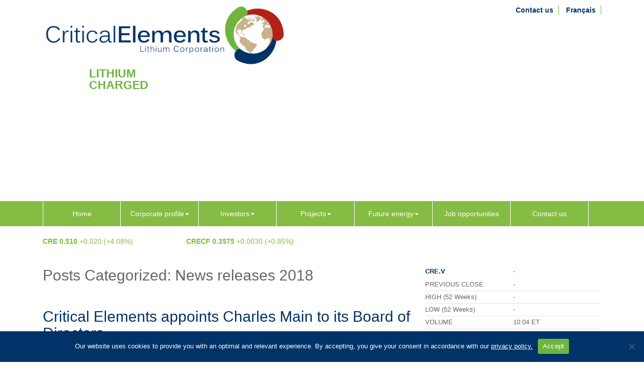

--- FILE ---
content_type: text/html; charset=UTF-8
request_url: https://www.cecorp.ca/en/category/news-releases-2018/
body_size: 14980
content:
<!doctype html>

<!--[if IEMobile 7 ]> <html lang="en-US"class="no-js iem7"> <![endif]-->
<!--[if lt IE 7 ]> <html lang="en-US" class="no-js ie6"> <![endif]-->
<!--[if IE 7 ]>    <html lang="en-US" class="no-js ie7"> <![endif]-->
<!--[if IE 8 ]>    <html lang="en-US" class="no-js ie8"> <![endif]-->
<!--[if (gte IE 9)|(gt IEMobile 7)|!(IEMobile)|!(IE)]><!-->
<html lang="en-US" class="no-js">
<!--<![endif]-->

<head>
    <meta charset="utf-8">
    <meta http-equiv="X-UA-Compatible" content="IE=edge,chrome=1">
    <title>
        News releases 2018 Archives - Critical Elements Lithium Corporation    </title>
    <meta name="viewport" content="width=device-width, initial-scale=1.0">
    <link rel="pingback" href="">
    <link href='https://fonts.googleapis.com/css?family=Lato:400,300' rel='stylesheet' type='text/css'>
    <link rel="shortcut icon" href="https://www.cecorp.ca/wp-content/themes/theme-cecorp/favicon.ico"/>
    
    <link href='https://fonts.googleapis.com/css?family=Coda+Caption:800' rel='stylesheet' type='text/css'>
    
    <!-- wordpress head functions -->
    <meta name='robots' content='index, follow, max-image-preview:large, max-snippet:-1, max-video-preview:-1' />
<link rel="alternate" hreflang="en-us" href="https://www.cecorp.ca/en/category/news-releases-2018/" />
<link rel="alternate" hreflang="fr-fr" href="https://www.cecorp.ca/fr/category/nouvelles-2018/" />
<link rel="alternate" hreflang="x-default" href="https://www.cecorp.ca/en/category/news-releases-2018/" />

	<!-- This site is optimized with the Yoast SEO plugin v26.6 - https://yoast.com/wordpress/plugins/seo/ -->
	<link rel="canonical" href="https://www.cecorp.ca/en/category/news-releases-2018/" />
	<meta property="og:locale" content="en_US" />
	<meta property="og:type" content="article" />
	<meta property="og:title" content="News releases 2018 Archives - Critical Elements Lithium Corporation" />
	<meta property="og:url" content="https://www.cecorp.ca/en/category/news-releases-2018/" />
	<meta property="og:site_name" content="Critical Elements Lithium Corporation" />
	<meta property="og:image" content="https://www.cecorp.ca/wp-content/uploads/MONTAGE_CE_Logo.jpg" />
	<meta property="og:image:width" content="3024" />
	<meta property="og:image:height" content="1538" />
	<meta property="og:image:type" content="image/jpeg" />
	<meta name="twitter:card" content="summary_large_image" />
	<meta name="twitter:site" content="@CRECORP" />
	<script type="application/ld+json" class="yoast-schema-graph">{"@context":"https://schema.org","@graph":[{"@type":"CollectionPage","@id":"https://www.cecorp.ca/en/category/news-releases-2018/","url":"https://www.cecorp.ca/en/category/news-releases-2018/","name":"News releases 2018 Archives - Critical Elements Lithium Corporation","isPartOf":{"@id":"https://www.cecorp.ca/en/#website"},"breadcrumb":{"@id":"https://www.cecorp.ca/en/category/news-releases-2018/#breadcrumb"},"inLanguage":"en-US"},{"@type":"BreadcrumbList","@id":"https://www.cecorp.ca/en/category/news-releases-2018/#breadcrumb","itemListElement":[{"@type":"ListItem","position":1,"name":"Accueil","item":"https://www.cecorp.ca/en/"},{"@type":"ListItem","position":2,"name":"News releases 2018"}]},{"@type":"WebSite","@id":"https://www.cecorp.ca/en/#website","url":"https://www.cecorp.ca/en/","name":"Critical Elements Lithium Corporation","description":"Lithium charged","publisher":{"@id":"https://www.cecorp.ca/en/#organization"},"potentialAction":[{"@type":"SearchAction","target":{"@type":"EntryPoint","urlTemplate":"https://www.cecorp.ca/en/?s={search_term_string}"},"query-input":{"@type":"PropertyValueSpecification","valueRequired":true,"valueName":"search_term_string"}}],"inLanguage":"en-US"},{"@type":"Organization","@id":"https://www.cecorp.ca/en/#organization","name":"Critical Elements Lithium Corporation","url":"https://www.cecorp.ca/en/","logo":{"@type":"ImageObject","inLanguage":"en-US","@id":"https://www.cecorp.ca/en/#/schema/logo/image/","url":"https://www.cecorp.ca/wp-content/uploads/CRE_2019_LOGO_SQUARE.jpg","contentUrl":"https://www.cecorp.ca/wp-content/uploads/CRE_2019_LOGO_SQUARE.jpg","width":815,"height":815,"caption":"Critical Elements Lithium Corporation"},"image":{"@id":"https://www.cecorp.ca/en/#/schema/logo/image/"},"sameAs":["https://www.facebook.com/CriticalElementsCorporation","https://x.com/CRECORP","https://www.linkedin.com/company/critical-elements-corporation"]}]}</script>
	<!-- / Yoast SEO plugin. -->


<link rel='dns-prefetch' href='//platform-api.sharethis.com' />
<link rel='dns-prefetch' href='//cdn.jsdelivr.net' />
<link rel='dns-prefetch' href='//cdnjs.cloudflare.com' />
<link rel='dns-prefetch' href='//unpkg.com' />
		<!-- This site uses the Google Analytics by MonsterInsights plugin v9.11.0 - Using Analytics tracking - https://www.monsterinsights.com/ -->
							<script src="//www.googletagmanager.com/gtag/js?id=G-QM7TKY6S4J"  data-cfasync="false" data-wpfc-render="false" type="text/javascript" async></script>
			<script data-cfasync="false" data-wpfc-render="false" type="text/javascript">
				var mi_version = '9.11.0';
				var mi_track_user = true;
				var mi_no_track_reason = '';
								var MonsterInsightsDefaultLocations = {"page_location":"https:\/\/www.cecorp.ca\/en\/category\/news-releases-2018\/"};
								if ( typeof MonsterInsightsPrivacyGuardFilter === 'function' ) {
					var MonsterInsightsLocations = (typeof MonsterInsightsExcludeQuery === 'object') ? MonsterInsightsPrivacyGuardFilter( MonsterInsightsExcludeQuery ) : MonsterInsightsPrivacyGuardFilter( MonsterInsightsDefaultLocations );
				} else {
					var MonsterInsightsLocations = (typeof MonsterInsightsExcludeQuery === 'object') ? MonsterInsightsExcludeQuery : MonsterInsightsDefaultLocations;
				}

								var disableStrs = [
										'ga-disable-G-QM7TKY6S4J',
									];

				/* Function to detect opted out users */
				function __gtagTrackerIsOptedOut() {
					for (var index = 0; index < disableStrs.length; index++) {
						if (document.cookie.indexOf(disableStrs[index] + '=true') > -1) {
							return true;
						}
					}

					return false;
				}

				/* Disable tracking if the opt-out cookie exists. */
				if (__gtagTrackerIsOptedOut()) {
					for (var index = 0; index < disableStrs.length; index++) {
						window[disableStrs[index]] = true;
					}
				}

				/* Opt-out function */
				function __gtagTrackerOptout() {
					for (var index = 0; index < disableStrs.length; index++) {
						document.cookie = disableStrs[index] + '=true; expires=Thu, 31 Dec 2099 23:59:59 UTC; path=/';
						window[disableStrs[index]] = true;
					}
				}

				if ('undefined' === typeof gaOptout) {
					function gaOptout() {
						__gtagTrackerOptout();
					}
				}
								window.dataLayer = window.dataLayer || [];

				window.MonsterInsightsDualTracker = {
					helpers: {},
					trackers: {},
				};
				if (mi_track_user) {
					function __gtagDataLayer() {
						dataLayer.push(arguments);
					}

					function __gtagTracker(type, name, parameters) {
						if (!parameters) {
							parameters = {};
						}

						if (parameters.send_to) {
							__gtagDataLayer.apply(null, arguments);
							return;
						}

						if (type === 'event') {
														parameters.send_to = monsterinsights_frontend.v4_id;
							var hookName = name;
							if (typeof parameters['event_category'] !== 'undefined') {
								hookName = parameters['event_category'] + ':' + name;
							}

							if (typeof MonsterInsightsDualTracker.trackers[hookName] !== 'undefined') {
								MonsterInsightsDualTracker.trackers[hookName](parameters);
							} else {
								__gtagDataLayer('event', name, parameters);
							}
							
						} else {
							__gtagDataLayer.apply(null, arguments);
						}
					}

					__gtagTracker('js', new Date());
					__gtagTracker('set', {
						'developer_id.dZGIzZG': true,
											});
					if ( MonsterInsightsLocations.page_location ) {
						__gtagTracker('set', MonsterInsightsLocations);
					}
										__gtagTracker('config', 'G-QM7TKY6S4J', {"forceSSL":"true","link_attribution":"true"} );
										window.gtag = __gtagTracker;										(function () {
						/* https://developers.google.com/analytics/devguides/collection/analyticsjs/ */
						/* ga and __gaTracker compatibility shim. */
						var noopfn = function () {
							return null;
						};
						var newtracker = function () {
							return new Tracker();
						};
						var Tracker = function () {
							return null;
						};
						var p = Tracker.prototype;
						p.get = noopfn;
						p.set = noopfn;
						p.send = function () {
							var args = Array.prototype.slice.call(arguments);
							args.unshift('send');
							__gaTracker.apply(null, args);
						};
						var __gaTracker = function () {
							var len = arguments.length;
							if (len === 0) {
								return;
							}
							var f = arguments[len - 1];
							if (typeof f !== 'object' || f === null || typeof f.hitCallback !== 'function') {
								if ('send' === arguments[0]) {
									var hitConverted, hitObject = false, action;
									if ('event' === arguments[1]) {
										if ('undefined' !== typeof arguments[3]) {
											hitObject = {
												'eventAction': arguments[3],
												'eventCategory': arguments[2],
												'eventLabel': arguments[4],
												'value': arguments[5] ? arguments[5] : 1,
											}
										}
									}
									if ('pageview' === arguments[1]) {
										if ('undefined' !== typeof arguments[2]) {
											hitObject = {
												'eventAction': 'page_view',
												'page_path': arguments[2],
											}
										}
									}
									if (typeof arguments[2] === 'object') {
										hitObject = arguments[2];
									}
									if (typeof arguments[5] === 'object') {
										Object.assign(hitObject, arguments[5]);
									}
									if ('undefined' !== typeof arguments[1].hitType) {
										hitObject = arguments[1];
										if ('pageview' === hitObject.hitType) {
											hitObject.eventAction = 'page_view';
										}
									}
									if (hitObject) {
										action = 'timing' === arguments[1].hitType ? 'timing_complete' : hitObject.eventAction;
										hitConverted = mapArgs(hitObject);
										__gtagTracker('event', action, hitConverted);
									}
								}
								return;
							}

							function mapArgs(args) {
								var arg, hit = {};
								var gaMap = {
									'eventCategory': 'event_category',
									'eventAction': 'event_action',
									'eventLabel': 'event_label',
									'eventValue': 'event_value',
									'nonInteraction': 'non_interaction',
									'timingCategory': 'event_category',
									'timingVar': 'name',
									'timingValue': 'value',
									'timingLabel': 'event_label',
									'page': 'page_path',
									'location': 'page_location',
									'title': 'page_title',
									'referrer' : 'page_referrer',
								};
								for (arg in args) {
																		if (!(!args.hasOwnProperty(arg) || !gaMap.hasOwnProperty(arg))) {
										hit[gaMap[arg]] = args[arg];
									} else {
										hit[arg] = args[arg];
									}
								}
								return hit;
							}

							try {
								f.hitCallback();
							} catch (ex) {
							}
						};
						__gaTracker.create = newtracker;
						__gaTracker.getByName = newtracker;
						__gaTracker.getAll = function () {
							return [];
						};
						__gaTracker.remove = noopfn;
						__gaTracker.loaded = true;
						window['__gaTracker'] = __gaTracker;
					})();
									} else {
										console.log("");
					(function () {
						function __gtagTracker() {
							return null;
						}

						window['__gtagTracker'] = __gtagTracker;
						window['gtag'] = __gtagTracker;
					})();
									}
			</script>
							<!-- / Google Analytics by MonsterInsights -->
		<style id='wp-img-auto-sizes-contain-inline-css' type='text/css'>
img:is([sizes=auto i],[sizes^="auto," i]){contain-intrinsic-size:3000px 1500px}
/*# sourceURL=wp-img-auto-sizes-contain-inline-css */
</style>

<style id='wp-emoji-styles-inline-css' type='text/css'>

	img.wp-smiley, img.emoji {
		display: inline !important;
		border: none !important;
		box-shadow: none !important;
		height: 1em !important;
		width: 1em !important;
		margin: 0 0.07em !important;
		vertical-align: -0.1em !important;
		background: none !important;
		padding: 0 !important;
	}
/*# sourceURL=wp-emoji-styles-inline-css */
</style>
<link rel='stylesheet' id='wp-block-library-css' href='https://www.cecorp.ca/wp-includes/css/dist/block-library/style.min.css?ver=6.9' type='text/css' media='all' />
<style id='global-styles-inline-css' type='text/css'>
:root{--wp--preset--aspect-ratio--square: 1;--wp--preset--aspect-ratio--4-3: 4/3;--wp--preset--aspect-ratio--3-4: 3/4;--wp--preset--aspect-ratio--3-2: 3/2;--wp--preset--aspect-ratio--2-3: 2/3;--wp--preset--aspect-ratio--16-9: 16/9;--wp--preset--aspect-ratio--9-16: 9/16;--wp--preset--color--black: #000000;--wp--preset--color--cyan-bluish-gray: #abb8c3;--wp--preset--color--white: #ffffff;--wp--preset--color--pale-pink: #f78da7;--wp--preset--color--vivid-red: #cf2e2e;--wp--preset--color--luminous-vivid-orange: #ff6900;--wp--preset--color--luminous-vivid-amber: #fcb900;--wp--preset--color--light-green-cyan: #7bdcb5;--wp--preset--color--vivid-green-cyan: #00d084;--wp--preset--color--pale-cyan-blue: #8ed1fc;--wp--preset--color--vivid-cyan-blue: #0693e3;--wp--preset--color--vivid-purple: #9b51e0;--wp--preset--gradient--vivid-cyan-blue-to-vivid-purple: linear-gradient(135deg,rgb(6,147,227) 0%,rgb(155,81,224) 100%);--wp--preset--gradient--light-green-cyan-to-vivid-green-cyan: linear-gradient(135deg,rgb(122,220,180) 0%,rgb(0,208,130) 100%);--wp--preset--gradient--luminous-vivid-amber-to-luminous-vivid-orange: linear-gradient(135deg,rgb(252,185,0) 0%,rgb(255,105,0) 100%);--wp--preset--gradient--luminous-vivid-orange-to-vivid-red: linear-gradient(135deg,rgb(255,105,0) 0%,rgb(207,46,46) 100%);--wp--preset--gradient--very-light-gray-to-cyan-bluish-gray: linear-gradient(135deg,rgb(238,238,238) 0%,rgb(169,184,195) 100%);--wp--preset--gradient--cool-to-warm-spectrum: linear-gradient(135deg,rgb(74,234,220) 0%,rgb(151,120,209) 20%,rgb(207,42,186) 40%,rgb(238,44,130) 60%,rgb(251,105,98) 80%,rgb(254,248,76) 100%);--wp--preset--gradient--blush-light-purple: linear-gradient(135deg,rgb(255,206,236) 0%,rgb(152,150,240) 100%);--wp--preset--gradient--blush-bordeaux: linear-gradient(135deg,rgb(254,205,165) 0%,rgb(254,45,45) 50%,rgb(107,0,62) 100%);--wp--preset--gradient--luminous-dusk: linear-gradient(135deg,rgb(255,203,112) 0%,rgb(199,81,192) 50%,rgb(65,88,208) 100%);--wp--preset--gradient--pale-ocean: linear-gradient(135deg,rgb(255,245,203) 0%,rgb(182,227,212) 50%,rgb(51,167,181) 100%);--wp--preset--gradient--electric-grass: linear-gradient(135deg,rgb(202,248,128) 0%,rgb(113,206,126) 100%);--wp--preset--gradient--midnight: linear-gradient(135deg,rgb(2,3,129) 0%,rgb(40,116,252) 100%);--wp--preset--font-size--small: 13px;--wp--preset--font-size--medium: 20px;--wp--preset--font-size--large: 36px;--wp--preset--font-size--x-large: 42px;--wp--preset--spacing--20: 0.44rem;--wp--preset--spacing--30: 0.67rem;--wp--preset--spacing--40: 1rem;--wp--preset--spacing--50: 1.5rem;--wp--preset--spacing--60: 2.25rem;--wp--preset--spacing--70: 3.38rem;--wp--preset--spacing--80: 5.06rem;--wp--preset--shadow--natural: 6px 6px 9px rgba(0, 0, 0, 0.2);--wp--preset--shadow--deep: 12px 12px 50px rgba(0, 0, 0, 0.4);--wp--preset--shadow--sharp: 6px 6px 0px rgba(0, 0, 0, 0.2);--wp--preset--shadow--outlined: 6px 6px 0px -3px rgb(255, 255, 255), 6px 6px rgb(0, 0, 0);--wp--preset--shadow--crisp: 6px 6px 0px rgb(0, 0, 0);}:where(.is-layout-flex){gap: 0.5em;}:where(.is-layout-grid){gap: 0.5em;}body .is-layout-flex{display: flex;}.is-layout-flex{flex-wrap: wrap;align-items: center;}.is-layout-flex > :is(*, div){margin: 0;}body .is-layout-grid{display: grid;}.is-layout-grid > :is(*, div){margin: 0;}:where(.wp-block-columns.is-layout-flex){gap: 2em;}:where(.wp-block-columns.is-layout-grid){gap: 2em;}:where(.wp-block-post-template.is-layout-flex){gap: 1.25em;}:where(.wp-block-post-template.is-layout-grid){gap: 1.25em;}.has-black-color{color: var(--wp--preset--color--black) !important;}.has-cyan-bluish-gray-color{color: var(--wp--preset--color--cyan-bluish-gray) !important;}.has-white-color{color: var(--wp--preset--color--white) !important;}.has-pale-pink-color{color: var(--wp--preset--color--pale-pink) !important;}.has-vivid-red-color{color: var(--wp--preset--color--vivid-red) !important;}.has-luminous-vivid-orange-color{color: var(--wp--preset--color--luminous-vivid-orange) !important;}.has-luminous-vivid-amber-color{color: var(--wp--preset--color--luminous-vivid-amber) !important;}.has-light-green-cyan-color{color: var(--wp--preset--color--light-green-cyan) !important;}.has-vivid-green-cyan-color{color: var(--wp--preset--color--vivid-green-cyan) !important;}.has-pale-cyan-blue-color{color: var(--wp--preset--color--pale-cyan-blue) !important;}.has-vivid-cyan-blue-color{color: var(--wp--preset--color--vivid-cyan-blue) !important;}.has-vivid-purple-color{color: var(--wp--preset--color--vivid-purple) !important;}.has-black-background-color{background-color: var(--wp--preset--color--black) !important;}.has-cyan-bluish-gray-background-color{background-color: var(--wp--preset--color--cyan-bluish-gray) !important;}.has-white-background-color{background-color: var(--wp--preset--color--white) !important;}.has-pale-pink-background-color{background-color: var(--wp--preset--color--pale-pink) !important;}.has-vivid-red-background-color{background-color: var(--wp--preset--color--vivid-red) !important;}.has-luminous-vivid-orange-background-color{background-color: var(--wp--preset--color--luminous-vivid-orange) !important;}.has-luminous-vivid-amber-background-color{background-color: var(--wp--preset--color--luminous-vivid-amber) !important;}.has-light-green-cyan-background-color{background-color: var(--wp--preset--color--light-green-cyan) !important;}.has-vivid-green-cyan-background-color{background-color: var(--wp--preset--color--vivid-green-cyan) !important;}.has-pale-cyan-blue-background-color{background-color: var(--wp--preset--color--pale-cyan-blue) !important;}.has-vivid-cyan-blue-background-color{background-color: var(--wp--preset--color--vivid-cyan-blue) !important;}.has-vivid-purple-background-color{background-color: var(--wp--preset--color--vivid-purple) !important;}.has-black-border-color{border-color: var(--wp--preset--color--black) !important;}.has-cyan-bluish-gray-border-color{border-color: var(--wp--preset--color--cyan-bluish-gray) !important;}.has-white-border-color{border-color: var(--wp--preset--color--white) !important;}.has-pale-pink-border-color{border-color: var(--wp--preset--color--pale-pink) !important;}.has-vivid-red-border-color{border-color: var(--wp--preset--color--vivid-red) !important;}.has-luminous-vivid-orange-border-color{border-color: var(--wp--preset--color--luminous-vivid-orange) !important;}.has-luminous-vivid-amber-border-color{border-color: var(--wp--preset--color--luminous-vivid-amber) !important;}.has-light-green-cyan-border-color{border-color: var(--wp--preset--color--light-green-cyan) !important;}.has-vivid-green-cyan-border-color{border-color: var(--wp--preset--color--vivid-green-cyan) !important;}.has-pale-cyan-blue-border-color{border-color: var(--wp--preset--color--pale-cyan-blue) !important;}.has-vivid-cyan-blue-border-color{border-color: var(--wp--preset--color--vivid-cyan-blue) !important;}.has-vivid-purple-border-color{border-color: var(--wp--preset--color--vivid-purple) !important;}.has-vivid-cyan-blue-to-vivid-purple-gradient-background{background: var(--wp--preset--gradient--vivid-cyan-blue-to-vivid-purple) !important;}.has-light-green-cyan-to-vivid-green-cyan-gradient-background{background: var(--wp--preset--gradient--light-green-cyan-to-vivid-green-cyan) !important;}.has-luminous-vivid-amber-to-luminous-vivid-orange-gradient-background{background: var(--wp--preset--gradient--luminous-vivid-amber-to-luminous-vivid-orange) !important;}.has-luminous-vivid-orange-to-vivid-red-gradient-background{background: var(--wp--preset--gradient--luminous-vivid-orange-to-vivid-red) !important;}.has-very-light-gray-to-cyan-bluish-gray-gradient-background{background: var(--wp--preset--gradient--very-light-gray-to-cyan-bluish-gray) !important;}.has-cool-to-warm-spectrum-gradient-background{background: var(--wp--preset--gradient--cool-to-warm-spectrum) !important;}.has-blush-light-purple-gradient-background{background: var(--wp--preset--gradient--blush-light-purple) !important;}.has-blush-bordeaux-gradient-background{background: var(--wp--preset--gradient--blush-bordeaux) !important;}.has-luminous-dusk-gradient-background{background: var(--wp--preset--gradient--luminous-dusk) !important;}.has-pale-ocean-gradient-background{background: var(--wp--preset--gradient--pale-ocean) !important;}.has-electric-grass-gradient-background{background: var(--wp--preset--gradient--electric-grass) !important;}.has-midnight-gradient-background{background: var(--wp--preset--gradient--midnight) !important;}.has-small-font-size{font-size: var(--wp--preset--font-size--small) !important;}.has-medium-font-size{font-size: var(--wp--preset--font-size--medium) !important;}.has-large-font-size{font-size: var(--wp--preset--font-size--large) !important;}.has-x-large-font-size{font-size: var(--wp--preset--font-size--x-large) !important;}
/*# sourceURL=global-styles-inline-css */
</style>

<style id='classic-theme-styles-inline-css' type='text/css'>
/*! This file is auto-generated */
.wp-block-button__link{color:#fff;background-color:#32373c;border-radius:9999px;box-shadow:none;text-decoration:none;padding:calc(.667em + 2px) calc(1.333em + 2px);font-size:1.125em}.wp-block-file__button{background:#32373c;color:#fff;text-decoration:none}
/*# sourceURL=/wp-includes/css/classic-themes.min.css */
</style>
<link rel='stylesheet' id='contact-form-7-css' href='https://www.cecorp.ca/wp-content/plugins/contact-form-7/includes/css/styles.css?ver=6.1.4' type='text/css' media='all' />
<link rel='stylesheet' id='cookie-notice-front-css' href='https://www.cecorp.ca/wp-content/plugins/cookie-notice/css/front.min.css?ver=2.5.11' type='text/css' media='all' />
<link rel='stylesheet' id='share-this-share-buttons-sticky-css' href='https://www.cecorp.ca/wp-content/plugins/sharethis-share-buttons/css/mu-style.css?ver=1756217286' type='text/css' media='all' />
<style id='share-this-share-buttons-sticky-inline-css' type='text/css'>
.st-sticky-share-buttons{ display: none!important; }
/*# sourceURL=share-this-share-buttons-sticky-inline-css */
</style>
<link rel='stylesheet' id='sow-button-base-css' href='https://www.cecorp.ca/wp-content/plugins/so-widgets-bundle/widgets/button/css/style.css?ver=1.70.3' type='text/css' media='all' />
<link rel='stylesheet' id='sow-button-flat-07a752c4a276-3456-css' href='https://www.cecorp.ca/wp-content/uploads/siteorigin-widgets/sow-button-flat-07a752c4a276-3456.css?ver=6.9' type='text/css' media='all' />
<link rel='stylesheet' id='sow-image-default-8b5b6f678277-css' href='https://www.cecorp.ca/wp-content/uploads/siteorigin-widgets/sow-image-default-8b5b6f678277.css?ver=6.9' type='text/css' media='all' />
<link rel='stylesheet' id='wpmt-css-frontend-css' href='https://www.cecorp.ca/wp-content/plugins/wp-mailto-links/core/includes/assets/css/style.css?ver=231003-130650' type='text/css' media='all' />
<link rel='stylesheet' id='wpml-legacy-horizontal-list-0-css' href='https://www.cecorp.ca/wp-content/plugins/sitepress-multilingual-cms/templates/language-switchers/legacy-list-horizontal/style.min.css?ver=1' type='text/css' media='all' />
<style id='wpml-legacy-horizontal-list-0-inline-css' type='text/css'>
.wpml-ls-statics-shortcode_actions{background-color:#eeeeee;}.wpml-ls-statics-shortcode_actions, .wpml-ls-statics-shortcode_actions .wpml-ls-sub-menu, .wpml-ls-statics-shortcode_actions a {border-color:#cdcdcd;}.wpml-ls-statics-shortcode_actions a, .wpml-ls-statics-shortcode_actions .wpml-ls-sub-menu a, .wpml-ls-statics-shortcode_actions .wpml-ls-sub-menu a:link, .wpml-ls-statics-shortcode_actions li:not(.wpml-ls-current-language) .wpml-ls-link, .wpml-ls-statics-shortcode_actions li:not(.wpml-ls-current-language) .wpml-ls-link:link {color:#444444;background-color:#ffffff;}.wpml-ls-statics-shortcode_actions .wpml-ls-sub-menu a:hover,.wpml-ls-statics-shortcode_actions .wpml-ls-sub-menu a:focus, .wpml-ls-statics-shortcode_actions .wpml-ls-sub-menu a:link:hover, .wpml-ls-statics-shortcode_actions .wpml-ls-sub-menu a:link:focus {color:#000000;background-color:#eeeeee;}.wpml-ls-statics-shortcode_actions .wpml-ls-current-language > a {color:#444444;background-color:#ffffff;}.wpml-ls-statics-shortcode_actions .wpml-ls-current-language:hover>a, .wpml-ls-statics-shortcode_actions .wpml-ls-current-language>a:focus {color:#000000;background-color:#eeeeee;}
/*# sourceURL=wpml-legacy-horizontal-list-0-inline-css */
</style>
<link rel='stylesheet' id='wp-mcm-styles-css' href='https://www.cecorp.ca/wp-content/plugins/wp-media-category-management/css/wp-mcm-styles.css?ver=2.5.0.1' type='text/css' media='all' />
<link rel='stylesheet' id='cms-navigation-style-base-css' href='https://www.cecorp.ca/wp-content/plugins/wpml-cms-nav/res/css/cms-navigation-base.css?ver=1.5.6' type='text/css' media='screen' />
<link rel='stylesheet' id='cms-navigation-style-css' href='https://www.cecorp.ca/wp-content/plugins/wpml-cms-nav/res/css/cms-navigation.css?ver=1.5.6' type='text/css' media='screen' />
<link rel='stylesheet' id='bootstrap-css' href='https://www.cecorp.ca/wp-content/themes/theme-cecorp/library/css/bootstrap.css?ver=1.0' type='text/css' media='all' />
<link rel='stylesheet' id='aos-css' href='https://unpkg.com/aos@2.3.1/dist/aos.css?ver=1.0' type='text/css' media='all' />
<link rel='stylesheet' id='wpbs-style-css' href='https://www.cecorp.ca/wp-content/themes/theme-cecorp/style.css?ver=1.0' type='text/css' media='all' />
<link rel='stylesheet' id='simple-social-icons-font-css' href='https://www.cecorp.ca/wp-content/plugins/simple-social-icons/css/style.css?ver=4.0.0' type='text/css' media='all' />
<link rel='stylesheet' id='tablepress-default-css' href='https://www.cecorp.ca/wp-content/tablepress-combined.min.css?ver=85' type='text/css' media='all' />
<link rel='stylesheet' id='rtbs-css' href='https://www.cecorp.ca/wp-content/plugins/responsive-tabs/inc/css/rtbs_style.min.css?ver=4.0.11' type='text/css' media='all' />
<script type="text/javascript" src="https://www.cecorp.ca/wp-content/plugins/google-analytics-for-wordpress/assets/js/frontend-gtag.min.js?ver=9.11.0" id="monsterinsights-frontend-script-js" async="async" data-wp-strategy="async"></script>
<script data-cfasync="false" data-wpfc-render="false" type="text/javascript" id='monsterinsights-frontend-script-js-extra'>/* <![CDATA[ */
var monsterinsights_frontend = {"js_events_tracking":"true","download_extensions":"doc,pdf,ppt,zip,xls,docx,pptx,xlsx","inbound_paths":"[{\"path\":\"\\\/go\\\/\",\"label\":\"affiliate\"},{\"path\":\"\\\/recommend\\\/\",\"label\":\"affiliate\"}]","home_url":"https:\/\/www.cecorp.ca\/en\/","hash_tracking":"false","v4_id":"G-QM7TKY6S4J"};/* ]]> */
</script>
<script type="text/javascript" id="cookie-notice-front-js-before">
/* <![CDATA[ */
var cnArgs = {"ajaxUrl":"https:\/\/www.cecorp.ca\/wp-admin\/admin-ajax.php","nonce":"8db0ebb499","hideEffect":"fade","position":"bottom","onScroll":false,"onScrollOffset":100,"onClick":false,"cookieName":"cookie_notice_accepted","cookieTime":2592000,"cookieTimeRejected":2592000,"globalCookie":false,"redirection":false,"cache":true,"revokeCookies":false,"revokeCookiesOpt":"automatic"};

//# sourceURL=cookie-notice-front-js-before
/* ]]> */
</script>
<script type="text/javascript" src="https://www.cecorp.ca/wp-content/plugins/cookie-notice/js/front.min.js?ver=2.5.11" id="cookie-notice-front-js"></script>
<script type="text/javascript" src="//platform-api.sharethis.com/js/sharethis.js?ver=2.3.6#property=5f64cfa93dd74500195ad516&amp;product=sticky-buttons&amp;source=sharethis-share-buttons-wordpress" id="share-this-share-buttons-mu-js"></script>
<script type="text/javascript" src="https://www.cecorp.ca/wp-includes/js/jquery/jquery.min.js?ver=3.7.1" id="jquery-core-js"></script>
<script type="text/javascript" src="https://www.cecorp.ca/wp-includes/js/jquery/jquery-migrate.min.js?ver=3.4.1" id="jquery-migrate-js"></script>
<script type="text/javascript" src="https://www.cecorp.ca/wp-content/plugins/wp-mailto-links/core/includes/assets/js/custom.js?ver=231003-130650" id="wpmt-js-frontend-js"></script>
<script type="text/javascript" src="https://www.cecorp.ca/wp-content/themes/theme-cecorp/library/js/bootstrap.min.js?ver=1.2" id="bootstrap-js"></script>
<script type="text/javascript" src="https://www.cecorp.ca/wp-content/themes/theme-cecorp/library/js/modernizr.full.min.js?ver=1.2" id="modernizr-js"></script>
<script type="text/javascript" src="https://www.cecorp.ca/wp-content/themes/theme-cecorp/library/js/highstock.js?ver=4.2.5" id="highstock-js"></script>
<script type="text/javascript" src="https://www.cecorp.ca/wp-content/themes/theme-cecorp/library/js/lib/jquery.easing.1.3.js?ver=1.3" id="easing-js"></script>
<script type="text/javascript" src="https://www.cecorp.ca/wp-content/themes/theme-cecorp/library/js/lib/jquery.mousewheel.js?ver=4.2.5" id="mousewheel-js"></script>
<script type="text/javascript" src="https://www.cecorp.ca/wp-content/themes/theme-cecorp/library/js/lib/jquery.vaccordion.js?ver=4.2.5" id="vaccordion-js"></script>
<script type="text/javascript" src="https://cdn.jsdelivr.net/npm/@fancyapps/fancybox@3.5.7/dist/jquery.fancybox.min.js?ver=3.5.7" id="fancybox-js"></script>
<script type="text/javascript" src="https://www.cecorp.ca/wp-content/plugins/responsive-tabs/inc/js/rtbs.min.js?ver=4.0.11" id="rtbs-js"></script>
<link rel="https://api.w.org/" href="https://www.cecorp.ca/en/wp-json/" /><link rel="alternate" title="JSON" type="application/json" href="https://www.cecorp.ca/en/wp-json/wp/v2/categories/147" /><meta name="generator" content="WPML ver:4.8.6 stt:1,4;" />
<link rel="me" href="https://twitter.com/CRECORP" /><meta name="twitter:widgets:link-color" content="#000000" /><meta name="twitter:widgets:border-color" content="#dfdfdf" /><meta name="twitter:partner" content="tfwp" />
<meta name="twitter:card" content="summary" /><meta name="twitter:title" content="Category: News releases 2018" /><meta name="twitter:site" content="@CRECORP" />
		<style type="text/css" id="wp-custom-css">
			.grecaptcha-badge {
	display:none!important
}

.fab.fa-twitter {
	font-family:sans-serif;
}
.fab.fa-twitter::before, .ssi-twitter a::before {
	content:"𝕏";
	font-size:1em;
}

.ssi-twitter use { display:none }

body.darker .fab.fa-twitter::before, .ssi-twitter a::before {
	content:"";
	font-size:1em;
}
body.darker .ssi-twitter use { display:inline-block }
		</style>
		
        <!-- theme options from options panel -->
        <style>
        h1, h2, h3, h4, h5, h6{ 
          font-family: arial; 
          font-weight: normal; 
          color: ; 
        }
        body{ 
          font-family: arial; 
          font-weight: normal; 
          color: ; 
        }
        #main article {
          border-bottom: none;
        }
        </style>
            <!-- end of wordpress head -->
            <!-- IE8 fallback moved below head to work properly. Added respond as well. Tested to work. -->
            <!-- media-queries.js (fallback) -->
            <!--[if lt IE 9]>
		<script src="https://css3-mediaqueries-js.googlecode.com/svn/trunk/css3-mediaqueries.js"></script>			
	<![endif]-->

            <!-- html5.js -->
            <!--[if lt IE 9]>
		<script src="https://html5shim.googlecode.com/svn/trunk/html5.js"></script>
	<![endif]-->

            <!-- respond.js -->
            <!--[if lt IE 9]>
			  <script type='text/javascript' src="https://cdnjs.cloudflare.com/ajax/libs/respond.js/1.4.2/respond.js"></script>
	<![endif]-->
	
	<!-- Global site tag (gtag.js) - Google Analytics -->
	<script async src="https://www.googletagmanager.com/gtag/js?id=UA-4000905-7"></script>
	<script>
	  window.dataLayer = window.dataLayer || [];
	  function gtag(){dataLayer.push(arguments);}
	  gtag('js', new Date());
	
	  gtag('config', 'UA-4000905-7');
	</script>
	
</head>

<body class="archive category category-news-releases-2018 category-147 wp-theme-theme-cecorp cookies-not-set">
	
	<script> var lang = 'en'; //console.log(lang);</script>
    <!------------------------- MENU HEADER + LOGO ----------------------------->
    <header role="banner">
        <div class="navbar navbar-default2 ">
            <div class="container logolink">
                <div class="row row-centered">
                    <div class="col-xs-12 col-sm-12 col-md-6 col-lg-6 logozindex">
                        <a href="https://www.cecorp.ca">
                            <img class="brand" src="https://www.cecorp.ca/wp-content/uploads/JPEG_CE_Logo.png">
                        </a>
                        <div class="white_box">
                            <p class="lithium">lithium charged</p>
                        </div>
                    </div>
                    
                    <div class="col-xs-12 col-sm-12 col-md-6 col-lg-6 linkzindex">
                        <div class="menulinks">
                            <!------------------------- LINKS ----------------------------->
                            <div class="links">
                                <div class="menu-second-menu-container"><ul id="menu-second-menu" class="navbar navbar-default"><li id="menu-item-6273" class="menu-item menu-item-type-post_type menu-item-object-page menu-item-6273"><a href="https://www.cecorp.ca/en/?page_id=26">Contact us</a></li>
<li class="menu-item menu-item-type-custom menu-item-object-custom last-second-nav-item visible-lg-* hidden-md hidden-sm hidden-xs"><a href="https://www.cecorp.ca/fr/category/nouvelles-2018/">Français</a></li><li class="menu-item menu-item-type-custom menu-item-object-custom last-second-nav-item hidden-lg visible-md-* visible-sm-*"><a href="https://www.cecorp.ca/fr/category/nouvelles-2018/"><img src="https://www.cecorp.ca/wp-content/uploads/flags/download.png" alt="fr" width="21" /></a></li></ul></div>                            </div>
                            <!------------------------- SOCIAL LINKS ----------------------------->
                            <!--?php get_sidebar('sidebar2'); ?-->
                        </div>
                    </div>
                </div>
            </div>
        </div>
            <!--/div-->
            <!------------------------- CAROUSEL ------------------------------->
            <section id="carsection">
                <div class="jumbotron" style="background-image: url(''); background-repeat: no-repeat; background-position: 0 0; background-size: cover; width:100%">
                        </div>
                    </header>            </section>

            <!------------------------- NAVIGATION ----------------------------->
            <nav id="menutoggle" class="navbar navbar-inverse">
                <div class="container">
                    <!-- Toggle get grouped for better mobile display -->
                    <div class="navbar-header">
                        <button type="button" class="navbar-toggle collapsed" data-toggle="collapse" data-target="#myNavbar">
                            <span class="sr-only">Toggle navigation</span>
                            <span class="icon-bar"></span>
                            <span class="icon-bar"></span>
                            <span class="icon-bar"></span>
                        </button>
                    </div>

                    <!-- Collect the nav links for toggling -->
                    <div class="collapse navbar-collapse" id="myNavbar">
                        <ul id="menu-menu_nav" class="nav navbar-nav"><li id="menu-item-1991" class="menu-item menu-item-type-post_type menu-item-object-page"><a href="https://www.cecorp.ca/en/?page_id=2">Home</a></li>
<li id="menu-item-1997" class="dropdown menu-item menu-item-type-custom menu-item-object-custom menu-item-has-children"><a href="https://www.cecorp.ca/en/corporate-profile/corporate-information/">Corporate profile<b class="caret"></b></a>
<ul class="dropdown-menu">
	<li id="menu-item-2086" class="menu-item menu-item-type-post_type menu-item-object-page"><a href="https://www.cecorp.ca/en/?page_id=119">Corporate information</a></li>
	<li id="menu-item-2085" class="menu-item menu-item-type-post_type menu-item-object-page"><a href="https://www.cecorp.ca/en/?page_id=125">Board of directors</a></li>
	<li id="menu-item-2088" class="menu-item menu-item-type-post_type menu-item-object-page"><a href="https://www.cecorp.ca/en/?page_id=1630">Operation team</a></li>
	<li id="menu-item-2087" class="menu-item menu-item-type-post_type menu-item-object-page"><a href="https://www.cecorp.ca/en/corporate-profile/governance/">Governance</a></li>
</ul>
</li>
<li id="menu-item-2002" class="dropdown menu-item menu-item-type-custom menu-item-object-custom menu-item-has-children"><a target="_blank" href="https://www.cecorp.ca/en/presentation/">Investors<b class="caret"></b></a>
<ul class="dropdown-menu">
	<li id="menu-item-3207" class="menu-item menu-item-type-custom menu-item-object-custom"><a target="_blank" href="https://www.cecorp.ca/en/presentation/">Corporate presentation</a></li>
	<li id="menu-item-3409" class="menu-item menu-item-type-custom menu-item-object-custom"><a target="_blank" href="https://www.youtube.com/embed/jiML_oGIqAk?rel=0&amp;autoplay=1">Rose Project Life Cycle (video)</a></li>
	<li id="menu-item-2093" class="menu-item menu-item-type-post_type menu-item-object-page"><a href="https://www.cecorp.ca/en/?page_id=133">Stock info</a></li>
	<li id="menu-item-2090" class="menu-item menu-item-type-post_type menu-item-object-page"><a href="https://www.cecorp.ca/en/?page_id=135">News Releases</a></li>
	<li id="menu-item-2089" class="menu-item menu-item-type-post_type menu-item-object-page"><a href="https://www.cecorp.ca/en/?page_id=141">Financial reports</a></li>
	<li id="menu-item-2094" class="menu-item menu-item-type-post_type menu-item-object-page"><a href="https://www.cecorp.ca/en/?page_id=143">Structure of share capital</a></li>
	<li id="menu-item-2095" class="menu-item menu-item-type-post_type menu-item-object-page"><a href="https://www.cecorp.ca/en/investors/technical-reports/">Technical reports</a></li>
	<li id="menu-item-2092" class="menu-item menu-item-type-post_type menu-item-object-page"><a href="https://www.cecorp.ca/en/investors/media-coverage/">Media coverage</a></li>
	<li id="menu-item-5593" class="menu-item menu-item-type-post_type menu-item-object-page"><a href="https://www.cecorp.ca/en/?page_id=5591">Important Disclosure</a></li>
</ul>
</li>
<li id="menu-item-2024" class="dropdown menu-item menu-item-type-custom menu-item-object-custom menu-item-has-children"><a href="https://www.cecorp.ca/en/projects/rose-lithium-tantalum/">Projects<b class="caret"></b></a>
<ul class="dropdown-menu">
	<li id="menu-item-2120" class="menu-item menu-item-type-post_type menu-item-object-page"><a href="https://www.cecorp.ca/en/?page_id=181">Rose Lithium-Tantalum</a></li>
	<li id="menu-item-2118" class="menu-item menu-item-type-post_type menu-item-object-page"><a href="https://www.cecorp.ca/en/?page_id=191">Nisk</a></li>
	<li id="menu-item-2112" class="menu-item menu-item-type-post_type menu-item-object-page"><a href="https://www.cecorp.ca/en/?page_id=199">Arques</a></li>
	<li id="menu-item-2113" class="menu-item menu-item-type-post_type menu-item-object-page"><a href="https://www.cecorp.ca/en/?page_id=206">Bourier</a></li>
	<li id="menu-item-2114" class="menu-item menu-item-type-post_type menu-item-object-page"><a href="https://www.cecorp.ca/en/?page_id=208">Caumont</a></li>
	<li id="menu-item-2115" class="menu-item menu-item-type-post_type menu-item-object-page"><a href="https://www.cecorp.ca/en/?page_id=216">Dumulon</a></li>
	<li id="menu-item-6518" class="menu-item menu-item-type-post_type menu-item-object-page"><a href="https://www.cecorp.ca/en/?page_id=227">Lemare</a></li>
	<li id="menu-item-2116" class="menu-item menu-item-type-post_type menu-item-object-page"><a href="https://www.cecorp.ca/en/?page_id=223">Duval</a></li>
	<li id="menu-item-2121" class="menu-item menu-item-type-post_type menu-item-object-page"><a href="https://www.cecorp.ca/en/?page_id=1345">Valiquette</a></li>
</ul>
</li>
<li id="menu-item-2595" class="dropdown menu-item menu-item-type-custom menu-item-object-custom menu-item-has-children"><a href="https://www.cecorp.ca/en/future-energy/lithium/">Future energy<b class="caret"></b></a>
<ul class="dropdown-menu">
	<li id="menu-item-2083" class="menu-item menu-item-type-post_type menu-item-object-page"><a href="https://www.cecorp.ca/en/?page_id=1351">Lithium</a></li>
	<li id="menu-item-2084" class="menu-item menu-item-type-post_type menu-item-object-page"><a href="https://www.cecorp.ca/en/?page_id=264">Tantalum</a></li>
</ul>
</li>
<li id="menu-item-3079" class="menu-item menu-item-type-post_type menu-item-object-page"><a href="https://www.cecorp.ca/en/job-opportunities/">Job opportunities</a></li>
<li id="menu-item-3094" class="menu-item menu-item-type-post_type menu-item-object-page"><a href="https://www.cecorp.ca/en/?page_id=26">Contact us</a></li>
</ul>                    </div>
                </div>
                
                                   
            </nav>
            <!-- end .navbar -->

            <!------------------------- BREADCRUMB ----------------------------->
            <!--section class="container">
            <div class="row">
                <//?php 
                if ( function_exists('yoast_breadcrumb') ) 
                {yoast_breadcrumb('<p id="breadcrumbs">','</p>');}
                ?>
            </div>    
        </section-->

            <!------------------------- STOCK ----------------------------->
            <section class="container">
                <div class="row row-centered">
                    <!-- STOCK -->
                    <div class="col-xs-3 col-sm-3 col-md-3 col-lg-3 col-centered stockalign stock stock1"></div>
                    <div class="col-xs-3 col-sm-3 col-md-3 col-lg-3 col-centered stockalign stock stock2"></div>
                    <div class="col-xs-3 col-sm-3 col-md-3 col-lg-3 col-centered stockalign stock stock3"></div>
                    <div class="col-xs-3 col-sm-3 col-md-3 col-lg-3 col-centered stockalign"></div>
                </div>
                        
                     <!------------------------- RECHERCHE ----------------------------->
                <div class="col-xs-12 col-sm-12 col-md-4 col-lg-4 col-centered">
                <div class="searchtop">
                                    </div>
                    </div>
                </div>
            </section>
    </header>
    <!-- end header -->			<!-- archive.php-->
        <div class="container">
            
			<div id="content" class="clearfix row">
			
				<div id="main" class="col-sm-8 clearfix" role="main">
				
					<div class="page-header">
											<h1 class="archive_title h2">
							<span>Posts Categorized:</span> News releases 2018						</h1>
										</div>

										
					<article id="post-3456" class="clearfix post-3456 post type-post status-publish format-standard hentry category-news-releases-2018" role="article">
						
						<header>
							
							<h3 class="h2"><a href="https://www.cecorp.ca/en/critical-elements-appoints-charles-main-to-its-board-of-directors/" rel="bookmark" title="Critical Elements appoints Charles Main to its Board of Directors">Critical Elements appoints Charles Main to its Board of Directors</a></h3>
							
							<p class="meta">Posted <time datetime="2018-11-7" pubdate>6 h 24 min</time> by <a href="https://www.cecorp.ca/en/author/cecorp_usr/" title="Posts by cecorp_usr" rel="author">cecorp_usr</a> <span class="amp">&</span> filed under <a href="https://www.cecorp.ca/en/category/news-releases-2018/" rel="category tag">News releases 2018</a>.</p>
						
						</header> <!-- end article header -->
					
						<section class="post_content">
						
													
							<p>NOVEMBRE 7, 2018</p>
					
						</section> <!-- end article section -->
						
						<footer>
							
						</footer> <!-- end article footer -->
					
					</article> <!-- end article -->
					
										
					<article id="post-3443" class="clearfix post-3443 post type-post status-publish format-standard hentry category-news-releases-2018" role="article">
						
						<header>
							
							<h3 class="h2"><a href="https://www.cecorp.ca/en/critical-elements-successfully-produces-battery-grade-lithium-hydroxide-in-pilot-plant-testing/" rel="bookmark" title="Critical Elements Successfully Produces Battery Grade Lithium Hydroxide in Pilot Plant Testing">Critical Elements Successfully Produces Battery Grade Lithium Hydroxide in Pilot Plant Testing</a></h3>
							
							<p class="meta">Posted <time datetime="2018-10-29" pubdate>6 h 27 min</time> by <a href="https://www.cecorp.ca/en/author/cecorp_usr/" title="Posts by cecorp_usr" rel="author">cecorp_usr</a> <span class="amp">&</span> filed under <a href="https://www.cecorp.ca/en/category/news-releases-2018/" rel="category tag">News releases 2018</a>.</p>
						
						</header> <!-- end article header -->
					
						<section class="post_content">
						
													
							<p>October 29, 2018</p>
					
						</section> <!-- end article section -->
						
						<footer>
							
						</footer> <!-- end article footer -->
					
					</article> <!-- end article -->
					
										
					<article id="post-3436" class="clearfix post-3436 post type-post status-publish format-standard hentry category-news-releases-2018" role="article">
						
						<header>
							
							<h3 class="h2"><a href="https://www.cecorp.ca/en/critical-elements-announces-appointment-of-ex-rockwood-cfo-as-vp-finance/" rel="bookmark" title="Critical Elements Announces Appointment of Ex Rockwood CFO as VP Finance">Critical Elements Announces Appointment of Ex Rockwood CFO as VP Finance</a></h3>
							
							<p class="meta">Posted <time datetime="2018-08-16" pubdate>7 h 44 min</time> by <a href="https://www.cecorp.ca/en/author/cecorp_usr/" title="Posts by cecorp_usr" rel="author">cecorp_usr</a> <span class="amp">&</span> filed under <a href="https://www.cecorp.ca/en/category/news-releases-2018/" rel="category tag">News releases 2018</a>.</p>
						
						</header> <!-- end article header -->
					
						<section class="post_content">
						
													
							<p>AUGUST 16, 2018</p>
					
						</section> <!-- end article section -->
						
						<footer>
							
						</footer> <!-- end article footer -->
					
					</article> <!-- end article -->
					
										
					<article id="post-3405" class="clearfix post-3405 post type-post status-publish format-standard hentry category-news-releases-2018" role="article">
						
						<header>
							
							<h3 class="h2"><a href="https://www.cecorp.ca/en/critical-elements-announces-closing-of-7-million-bought-deal-financing-of-units/" rel="bookmark" title="Critical Elements Announces Closing of $7 million Bought Deal Financing of Units">Critical Elements Announces Closing of $7 million Bought Deal Financing of Units</a></h3>
							
							<p class="meta">Posted <time datetime="2018-05-1" pubdate>10 h 48 min</time> by <a href="https://www.cecorp.ca/en/author/cecorp_usr/" title="Posts by cecorp_usr" rel="author">cecorp_usr</a> <span class="amp">&</span> filed under <a href="https://www.cecorp.ca/en/category/news-releases-2018/" rel="category tag">News releases 2018</a>.</p>
						
						</header> <!-- end article header -->
					
						<section class="post_content">
						
													
							<p>MAY 1, 2018</p>
					
						</section> <!-- end article section -->
						
						<footer>
							
						</footer> <!-- end article footer -->
					
					</article> <!-- end article -->
					
										
					<article id="post-3392" class="clearfix post-3392 post type-post status-publish format-standard hentry category-news-releases-2018" role="article">
						
						<header>
							
							<h3 class="h2"><a href="https://www.cecorp.ca/en/critical-elements-announces-5-0-million-bought-deal-private-placement-financing/" rel="bookmark" title="Critical Elements Announces $5.0 Million Bought Deal Private Placement Financing">Critical Elements Announces $5.0 Million Bought Deal Private Placement Financing</a></h3>
							
							<p class="meta">Posted <time datetime="2018-04-10" pubdate>9 h 22 min</time> by <a href="https://www.cecorp.ca/en/author/cecorp_usr/" title="Posts by cecorp_usr" rel="author">cecorp_usr</a> <span class="amp">&</span> filed under <a href="https://www.cecorp.ca/en/category/news-releases-2018/" rel="category tag">News releases 2018</a>.</p>
						
						</header> <!-- end article header -->
					
						<section class="post_content">
						
													
							<p>APRIL 10, 2018</p>
					
						</section> <!-- end article section -->
						
						<footer>
							
						</footer> <!-- end article footer -->
					
					</article> <!-- end article -->
					
										
					<article id="post-3388" class="clearfix post-3388 post type-post status-publish format-standard hentry category-news-releases-2018" role="article">
						
						<header>
							
							<h3 class="h2"><a href="https://www.cecorp.ca/en/agreement-cree-nation-eastmain-niskamoon-corporation-implementation-eastmain-river-lake-sturgeon-spawning-ground-enhancement-project/" rel="bookmark" title="Agreement with the Cree Nation of Eastmain and Niskamoon Corporation for the Implementation of the Eastmain River Lake  Sturgeon Spawning Ground Enhancement Project">Agreement with the Cree Nation of Eastmain and Niskamoon Corporation for the Implementation of the Eastmain River Lake  Sturgeon Spawning Ground Enhancement Project</a></h3>
							
							<p class="meta">Posted <time datetime="2018-02-27" pubdate>9 h 10 min</time> by <a href="https://www.cecorp.ca/en/author/cecorp_usr/" title="Posts by cecorp_usr" rel="author">cecorp_usr</a> <span class="amp">&</span> filed under <a href="https://www.cecorp.ca/en/category/news-releases-2018/" rel="category tag">News releases 2018</a>.</p>
						
						</header> <!-- end article header -->
					
						<section class="post_content">
						
													
							<p>FEBRURARY 27, 2018</p>
					
						</section> <!-- end article section -->
						
						<footer>
							
						</footer> <!-- end article footer -->
					
					</article> <!-- end article -->
					
										
					<article id="post-3381" class="clearfix post-3381 post type-post status-publish format-standard hentry category-news-releases-2018" role="article">
						
						<header>
							
							<h3 class="h2"><a href="https://www.cecorp.ca/en/corporate-update-strategic-partner-discussions/" rel="bookmark" title="Corporate Update and Strategic Partner Discussions">Corporate Update and Strategic Partner Discussions</a></h3>
							
							<p class="meta">Posted <time datetime="2018-02-7" pubdate>12 h 23 min</time> by <a href="https://www.cecorp.ca/en/author/cecorp_usr/" title="Posts by cecorp_usr" rel="author">cecorp_usr</a> <span class="amp">&</span> filed under <a href="https://www.cecorp.ca/en/category/news-releases-2018/" rel="category tag">News releases 2018</a>.</p>
						
						</header> <!-- end article header -->
					
						<section class="post_content">
						
													
							<p>FEBRUARY 7, 2018 </p>
					
						</section> <!-- end article section -->
						
						<footer>
							
						</footer> <!-- end article footer -->
					
					</article> <!-- end article -->
					
						
					
											
						
													
					
								
				</div> <!-- end #main -->
    
				           
<div id="sidebar1" class="col-xs-12 col-md-4" role="complementary">
    
    		<!--  Code for home page sidebar Stcok -->
                <div id="sidebar5" role="complementary">
                    
                        
                        <div id="nav_menu-6" class="widget widget_nav_menu"><div class="menu-stock_info-container"><ul id="menu-stock_info" class="menu"><li id="menu-item-2954" class="menu-item menu-item-type-post_type menu-item-object-page menu-item-2954"><a href="https://www.cecorp.ca/en/?page_id=141">Financial reports</a></li>
<li id="menu-item-2956" class="menu-item menu-item-type-post_type menu-item-object-page menu-item-2956"><a href="https://www.cecorp.ca/en/investors/media-coverage/">Media coverage</a></li>
<li id="menu-item-2957" class="menu-item menu-item-type-post_type menu-item-object-page menu-item-2957"><a href="https://www.cecorp.ca/en/?page_id=143">Structure of share capital</a></li>
<li id="menu-item-2958" class="menu-item menu-item-type-post_type menu-item-object-page menu-item-2958"><a href="https://www.cecorp.ca/en/investors/technical-reports/">Technical reports</a></li>
</ul></div></div>    
                        
                </div>
</div>    
			</div> <!-- end #content -->
            
        </div><!-- end #container -->

        <footer role="contentinfo">
        
            <div class="wrapperdegrade">
                <div class="container-fluid bodypg">
                    <div class="row">
                        <div class="col-xs-12 col-sm-12 col-md-3 col-lg-3">
                            <div id="widget-footer">
                                <div id="nav_menu-2" class="widget  widget_nav_menu"><div class="menu-menu-footer-english-container"><ul id="menu-menu-footer-english" class="menu"><li id="menu-item-6678" class="menu-item menu-item-type-post_type menu-item-object-page menu-item-6678"><a href="https://www.cecorp.ca/en/?page_id=5904">Home</a></li>
<li id="menu-item-7769" class="menu-item menu-item-type-post_type menu-item-object-page menu-item-has-children menu-item-7769"><a href="https://www.cecorp.ca/en/?page_id=7649">Corporate Profile</a>
<ul class="sub-menu">
	<li id="menu-item-7770" class="menu-item menu-item-type-post_type menu-item-object-page menu-item-7770"><a href="https://www.cecorp.ca/en/?page_id=7649">Who we are</a></li>
	<li id="menu-item-6681" class="menu-item menu-item-type-post_type menu-item-object-page menu-item-6681"><a href="https://www.cecorp.ca/en/?page_id=119">Corporate information</a></li>
	<li id="menu-item-6680" class="menu-item menu-item-type-post_type menu-item-object-page menu-item-6680"><a href="https://www.cecorp.ca/en/?page_id=125">Board of directors</a></li>
	<li id="menu-item-8957" class="menu-item menu-item-type-post_type menu-item-object-page menu-item-8957"><a href="https://www.cecorp.ca/en/?page_id=8954">Management</a></li>
	<li id="menu-item-6683" class="menu-item menu-item-type-post_type menu-item-object-page menu-item-6683"><a href="https://www.cecorp.ca/en/?page_id=1630">Operation team</a></li>
	<li id="menu-item-6682" class="menu-item menu-item-type-post_type menu-item-object-page menu-item-6682"><a href="https://www.cecorp.ca/en/corporate-profile/governance/">Governance</a></li>
</ul>
</li>
<li id="menu-item-6687" class="menu-item menu-item-type-post_type menu-item-object-page menu-item-6687"><a href="https://www.cecorp.ca/en/?page_id=6022">Rose lithium-tantalum</a></li>
<li id="menu-item-6685" class="menu-item menu-item-type-post_type menu-item-object-page menu-item-has-children menu-item-6685"><a href="https://www.cecorp.ca/en/?page_id=6609">Stakeholder</a>
<ul class="sub-menu">
	<li id="menu-item-7556" class="menu-item menu-item-type-custom menu-item-object-custom menu-item-7556"><a target="_blank" href="https://www.cecorp.ca/wp-content/uploads/2019-07-08-Pihkuutaau-Agreement-version-pour-SEDAR.pdf">Pihkuutaau Agreement</a></li>
</ul>
</li>
</ul></div></div>                            </div>  
                        </div>
                        <div class="col-xs-12 col-sm-12 col-md-3 col-lg-2">
                            <div id="widget-footer">
                                <div id="nav_menu-3" class="widget  widget_nav_menu"><div class="menu-menu_footer_2_darker_theme-container"><ul id="menu-menu_footer_2_darker_theme" class="menu"><li id="menu-item-11071" class="menu-item menu-item-type-post_type menu-item-object-page menu-item-has-children menu-item-11071"><a href="https://www.cecorp.ca/en/responsibly-sourced-lithium/">CORPORATE PROFILE</a>
<ul class="sub-menu">
	<li id="menu-item-11051" class="menu-item menu-item-type-post_type menu-item-object-page menu-item-11051"><a href="https://www.cecorp.ca/en/responsibly-sourced-lithium/">Responsibly Sourced Lithium</a></li>
	<li id="menu-item-11052" class="menu-item menu-item-type-post_type menu-item-object-page menu-item-11052"><a href="https://www.cecorp.ca/en/board-of-directors-management-operation-team/">Board of Directors</a></li>
	<li id="menu-item-11053" class="menu-item menu-item-type-custom menu-item-object-custom menu-item-11053"><a href="https://www.cecorp.ca/en/corporate-profile/board-of-directors-management-operation-team/#management">Management</a></li>
	<li id="menu-item-11054" class="menu-item menu-item-type-custom menu-item-object-custom menu-item-11054"><a href="https://www.cecorp.ca/en/corporate-profile/board-of-directors-management-operation-team/#operationteam">Operation Team</a></li>
	<li id="menu-item-11055" class="menu-item menu-item-type-post_type menu-item-object-page menu-item-11055"><a href="https://www.cecorp.ca/en/corporate-profile/governance/">Governance</a></li>
</ul>
</li>
</ul></div></div>                            </div>  
                        </div>
                        <div class="col-xs-12 col-sm-12 col-md-3 col-lg-2">
                            <div id="widget-footer">
                                <div id="nav_menu-4" class="widget  widget_nav_menu"><div class="menu-menu_footer_2-container"><ul id="menu-menu_footer_2" class="menu"><li id="menu-item-1952" class="menu-item menu-item-type-custom menu-item-object-custom menu-item-has-children menu-item-1952"><a href="https://www.cecorp.ca/en/projects/rose-lithium-tantalum/">Projects</a>
<ul class="sub-menu">
	<li id="menu-item-8282" class="menu-item menu-item-type-custom menu-item-object-custom menu-item-8282"><a href="https://www.cecorp.ca/en/projects/rose-lithium-tantalum/">Rose Lithium-Tantalum</a></li>
	<li id="menu-item-1429" class="menu-item menu-item-type-post_type menu-item-object-page menu-item-1429"><a href="https://www.cecorp.ca/en/?page_id=191">Nisk</a></li>
	<li id="menu-item-1423" class="menu-item menu-item-type-post_type menu-item-object-page menu-item-1423"><a href="https://www.cecorp.ca/en/?page_id=199">Arques</a></li>
	<li id="menu-item-1424" class="menu-item menu-item-type-post_type menu-item-object-page menu-item-1424"><a href="https://www.cecorp.ca/en/?page_id=206">Bourier</a></li>
	<li id="menu-item-1425" class="menu-item menu-item-type-post_type menu-item-object-page menu-item-1425"><a href="https://www.cecorp.ca/en/?page_id=208">Caumont</a></li>
	<li id="menu-item-1426" class="menu-item menu-item-type-post_type menu-item-object-page menu-item-1426"><a href="https://www.cecorp.ca/en/?page_id=216">Dumulon</a></li>
	<li id="menu-item-1427" class="menu-item menu-item-type-post_type menu-item-object-page menu-item-1427"><a href="https://www.cecorp.ca/en/?page_id=223">Duval</a></li>
	<li id="menu-item-1428" class="menu-item menu-item-type-post_type menu-item-object-page menu-item-1428"><a href="https://www.cecorp.ca/en/?page_id=227">Lemare</a></li>
	<li id="menu-item-1468" class="menu-item menu-item-type-post_type menu-item-object-page menu-item-1468"><a href="https://www.cecorp.ca/en/?page_id=1345">Valiquette</a></li>
</ul>
</li>
</ul></div></div>                            </div>  
                        </div>
                        <div class="col-xs-12 col-sm-12 col-md-3 col-lg-3" style="padding-right:0">
                            <div id="widget-footer">
                                <div id="nav_menu-5" class="widget  widget_nav_menu"><div class="menu-menu_footer_3-container"><ul id="menu-menu_footer_3" class="menu"><li id="menu-item-3104" class="menu-item menu-item-type-post_type menu-item-object-page menu-item-3104"><a href="https://www.cecorp.ca/en/job-opportunities/">Job opportunities</a></li>
<li id="menu-item-2062" class="menu-item menu-item-type-post_type menu-item-object-page menu-item-2062"><a href="https://www.cecorp.ca/en/?page_id=26">Contact us</a></li>
</ul></div></div><div id="simple-social-icons-2" class="widget  simple-social-icons"><h4 class="widgettitle">Follow us</h4><ul class="alignleft"><li class="ssi-facebook"><a href="https://www.facebook.com/CriticalElementsLithiumCorporation/" target="_blank" rel="noopener noreferrer"><svg role="img" class="social-facebook" aria-labelledby="social-facebook-2"><title id="social-facebook-2">Facebook</title><use xlink:href="https://www.cecorp.ca/wp-content/plugins/simple-social-icons/symbol-defs.svg#social-facebook"></use></svg></a></li><li class="ssi-instagram"><a href="https://www.instagram.com/crecorp/" target="_blank" rel="noopener noreferrer"><svg role="img" class="social-instagram" aria-labelledby="social-instagram-2"><title id="social-instagram-2">Instagram</title><use xlink:href="https://www.cecorp.ca/wp-content/plugins/simple-social-icons/symbol-defs.svg#social-instagram"></use></svg></a></li><li class="ssi-linkedin"><a href="https://www.linkedin.com/company/critical-elements-corporation" target="_blank" rel="noopener noreferrer"><svg role="img" class="social-linkedin" aria-labelledby="social-linkedin-2"><title id="social-linkedin-2">LinkedIn</title><use xlink:href="https://www.cecorp.ca/wp-content/plugins/simple-social-icons/symbol-defs.svg#social-linkedin"></use></svg></a></li><li class="ssi-rss"><a href="https://www.cecorp.ca/en/rss/criticalelementscorporation.xml" target="_blank" rel="noopener noreferrer"><svg role="img" class="social-rss" aria-labelledby="social-rss-2"><title id="social-rss-2">RSS</title><use xlink:href="https://www.cecorp.ca/wp-content/plugins/simple-social-icons/symbol-defs.svg#social-rss"></use></svg></a></li><li class="ssi-twitter"><a href="https://twitter.com/CRECORP" target="_blank" rel="noopener noreferrer"><svg role="img" class="social-twitter" aria-labelledby="social-twitter-2"><title id="social-twitter-2">Twitter</title><use xlink:href="https://www.cecorp.ca/wp-content/plugins/simple-social-icons/symbol-defs.svg#social-twitter"></use></svg></a></li></ul></div>                            </div>  
                        </div>
                        
                        <div class="col-xs-12 col-sm-12 col-md-3 col-lg-2" style="padding-left:0">
	                        
	                        <div id="widget-footer-eco">
		                        <div class="ecotxt"><p>In May 2021, Critical Elements Lithium Corporation proudly became the seventh company to obtain UL&nbsp;2723L&nbsp;ECOLOGO<sup>©</sup> certification Program for Mineral Exploration Companies.</p></div>
		                    		<img class="ecoimg" src="https://www.cecorp.ca/wp-content/uploads/ecologo-EN.png" class="ecologo" src="" />   
		                    </div>
                        
                        </div>
                        
                        
                    </div>
                </div>
            </div>
            <div class="legalContent">
                <div class="container">
                    <div class="row">
                        <div class="col-xs-12 col-sm-12 col-md-12 col-lg-12">
                            <div id="inner-footer">
                                <div class="copy">
                                                                       <h6> &copy; COPYRIGHT 
                                    Critical Elements Lithium Corporation | <a style="color:#FFF;" href="https://www.cecorp.ca/en/legal-notices/" title="Legal notices">Legal notices</a> | <a style="color:#FFF;" href="http://www.cekoweb.com" target="_blank"><b>Powered by CEKO Web</b></a>
                                                                        </h6>
                                </div>
                            </div>
                        </div>
                    </div>
                </div>
            </div>
            
        </footer> <!-- end footer -->
    
    </div> <!-- end #container -->
            
    <!--[if lt IE 7 ]>
        <script src="//ajax.googleapis.com/ajax/libs/chrome-frame/1.0.3/CFInstall.min.js"></script>
        <script>window.attachEvent('onload',function(){CFInstall.check({mode:'overlay'})})</script>
    <![endif]-->
    
    <script type="speculationrules">
{"prefetch":[{"source":"document","where":{"and":[{"href_matches":"/en/*"},{"not":{"href_matches":["/wp-*.php","/wp-admin/*","/wp-content/uploads/*","/wp-content/*","/wp-content/plugins/*","/wp-content/themes/theme-cecorp/*","/en/*\\?(.+)"]}},{"not":{"selector_matches":"a[rel~=\"nofollow\"]"}},{"not":{"selector_matches":".no-prefetch, .no-prefetch a"}}]},"eagerness":"conservative"}]}
</script>
<style type="text/css" media="screen">#simple-social-icons-2 ul li a, #simple-social-icons-2 ul li a:hover, #simple-social-icons-2 ul li a:focus { background-color: #003368 !important; border-radius: 3px; color: #ffffff !important; border: 0px #ffffff solid !important; font-size: 18px; padding: 9px; }  #simple-social-icons-2 ul li a:hover, #simple-social-icons-2 ul li a:focus { background-color: #6fb43f !important; border-color: #ffffff !important; color: #ffffff !important; }  #simple-social-icons-2 ul li a:focus { outline: 1px dotted #6fb43f !important; }</style><script type="text/javascript" src="https://www.cecorp.ca/wp-includes/js/dist/hooks.min.js?ver=dd5603f07f9220ed27f1" id="wp-hooks-js"></script>
<script type="text/javascript" src="https://www.cecorp.ca/wp-includes/js/dist/i18n.min.js?ver=c26c3dc7bed366793375" id="wp-i18n-js"></script>
<script type="text/javascript" id="wp-i18n-js-after">
/* <![CDATA[ */
wp.i18n.setLocaleData( { 'text direction\u0004ltr': [ 'ltr' ] } );
//# sourceURL=wp-i18n-js-after
/* ]]> */
</script>
<script type="text/javascript" src="https://www.cecorp.ca/wp-content/plugins/contact-form-7/includes/swv/js/index.js?ver=6.1.4" id="swv-js"></script>
<script type="text/javascript" id="contact-form-7-js-before">
/* <![CDATA[ */
var wpcf7 = {
    "api": {
        "root": "https:\/\/www.cecorp.ca\/en\/wp-json\/",
        "namespace": "contact-form-7\/v1"
    },
    "cached": 1
};
//# sourceURL=contact-form-7-js-before
/* ]]> */
</script>
<script type="text/javascript" src="https://www.cecorp.ca/wp-content/plugins/contact-form-7/includes/js/index.js?ver=6.1.4" id="contact-form-7-js"></script>
<script type="text/javascript" src="https://cdnjs.cloudflare.com/ajax/libs/highlight.js/8.6/highlight.min.js?ver=3.5.7" id="highlight-js"></script>
<script type="text/javascript" src="https://unpkg.com/aos@2.3.1/dist/aos.js?ver=3.5.7" id="aos-js"></script>
<script type="text/javascript" src="https://www.cecorp.ca/wp-content/themes/theme-cecorp/library/js/custom.js?ver=1.2" id="custom-js"></script>
<script type="text/javascript" src="https://www.google.com/recaptcha/api.js?render=6Le1SMcUAAAAAO3vrWc7YBo8x1Xmkjzel-4hKfKK&amp;ver=3.0" id="google-recaptcha-js"></script>
<script type="text/javascript" src="https://www.cecorp.ca/wp-includes/js/dist/vendor/wp-polyfill.min.js?ver=3.15.0" id="wp-polyfill-js"></script>
<script type="text/javascript" id="wpcf7-recaptcha-js-before">
/* <![CDATA[ */
var wpcf7_recaptcha = {
    "sitekey": "6Le1SMcUAAAAAO3vrWc7YBo8x1Xmkjzel-4hKfKK",
    "actions": {
        "homepage": "homepage",
        "contactform": "contactform"
    }
};
//# sourceURL=wpcf7-recaptcha-js-before
/* ]]> */
</script>
<script type="text/javascript" src="https://www.cecorp.ca/wp-content/plugins/contact-form-7/modules/recaptcha/index.js?ver=6.1.4" id="wpcf7-recaptcha-js"></script>
<script id="wp-emoji-settings" type="application/json">
{"baseUrl":"https://s.w.org/images/core/emoji/17.0.2/72x72/","ext":".png","svgUrl":"https://s.w.org/images/core/emoji/17.0.2/svg/","svgExt":".svg","source":{"concatemoji":"https://www.cecorp.ca/wp-includes/js/wp-emoji-release.min.js?ver=6.9"}}
</script>
<script type="module">
/* <![CDATA[ */
/*! This file is auto-generated */
const a=JSON.parse(document.getElementById("wp-emoji-settings").textContent),o=(window._wpemojiSettings=a,"wpEmojiSettingsSupports"),s=["flag","emoji"];function i(e){try{var t={supportTests:e,timestamp:(new Date).valueOf()};sessionStorage.setItem(o,JSON.stringify(t))}catch(e){}}function c(e,t,n){e.clearRect(0,0,e.canvas.width,e.canvas.height),e.fillText(t,0,0);t=new Uint32Array(e.getImageData(0,0,e.canvas.width,e.canvas.height).data);e.clearRect(0,0,e.canvas.width,e.canvas.height),e.fillText(n,0,0);const a=new Uint32Array(e.getImageData(0,0,e.canvas.width,e.canvas.height).data);return t.every((e,t)=>e===a[t])}function p(e,t){e.clearRect(0,0,e.canvas.width,e.canvas.height),e.fillText(t,0,0);var n=e.getImageData(16,16,1,1);for(let e=0;e<n.data.length;e++)if(0!==n.data[e])return!1;return!0}function u(e,t,n,a){switch(t){case"flag":return n(e,"\ud83c\udff3\ufe0f\u200d\u26a7\ufe0f","\ud83c\udff3\ufe0f\u200b\u26a7\ufe0f")?!1:!n(e,"\ud83c\udde8\ud83c\uddf6","\ud83c\udde8\u200b\ud83c\uddf6")&&!n(e,"\ud83c\udff4\udb40\udc67\udb40\udc62\udb40\udc65\udb40\udc6e\udb40\udc67\udb40\udc7f","\ud83c\udff4\u200b\udb40\udc67\u200b\udb40\udc62\u200b\udb40\udc65\u200b\udb40\udc6e\u200b\udb40\udc67\u200b\udb40\udc7f");case"emoji":return!a(e,"\ud83e\u1fac8")}return!1}function f(e,t,n,a){let r;const o=(r="undefined"!=typeof WorkerGlobalScope&&self instanceof WorkerGlobalScope?new OffscreenCanvas(300,150):document.createElement("canvas")).getContext("2d",{willReadFrequently:!0}),s=(o.textBaseline="top",o.font="600 32px Arial",{});return e.forEach(e=>{s[e]=t(o,e,n,a)}),s}function r(e){var t=document.createElement("script");t.src=e,t.defer=!0,document.head.appendChild(t)}a.supports={everything:!0,everythingExceptFlag:!0},new Promise(t=>{let n=function(){try{var e=JSON.parse(sessionStorage.getItem(o));if("object"==typeof e&&"number"==typeof e.timestamp&&(new Date).valueOf()<e.timestamp+604800&&"object"==typeof e.supportTests)return e.supportTests}catch(e){}return null}();if(!n){if("undefined"!=typeof Worker&&"undefined"!=typeof OffscreenCanvas&&"undefined"!=typeof URL&&URL.createObjectURL&&"undefined"!=typeof Blob)try{var e="postMessage("+f.toString()+"("+[JSON.stringify(s),u.toString(),c.toString(),p.toString()].join(",")+"));",a=new Blob([e],{type:"text/javascript"});const r=new Worker(URL.createObjectURL(a),{name:"wpTestEmojiSupports"});return void(r.onmessage=e=>{i(n=e.data),r.terminate(),t(n)})}catch(e){}i(n=f(s,u,c,p))}t(n)}).then(e=>{for(const n in e)a.supports[n]=e[n],a.supports.everything=a.supports.everything&&a.supports[n],"flag"!==n&&(a.supports.everythingExceptFlag=a.supports.everythingExceptFlag&&a.supports[n]);var t;a.supports.everythingExceptFlag=a.supports.everythingExceptFlag&&!a.supports.flag,a.supports.everything||((t=a.source||{}).concatemoji?r(t.concatemoji):t.wpemoji&&t.twemoji&&(r(t.twemoji),r(t.wpemoji)))});
//# sourceURL=https://www.cecorp.ca/wp-includes/js/wp-emoji-loader.min.js
/* ]]> */
</script>

		<!-- Cookie Notice plugin v2.5.11 by Hu-manity.co https://hu-manity.co/ -->
		<div id="cookie-notice" role="dialog" class="cookie-notice-hidden cookie-revoke-hidden cn-position-bottom" aria-label="Cookie Notice" style="background-color: rgba(1,51,104,1);"><div class="cookie-notice-container" style="color: #fff"><span id="cn-notice-text" class="cn-text-container">Our website uses cookies to provide you with an optimal and relevant experience. By accepting, you give your consent in accordance with our <a style="color:#FFFFFF;text-decoration:underline" href="https://www.cecorp.ca/en/legal-notices/">privacy policy.</span><span id="cn-notice-buttons" class="cn-buttons-container"><button id="cn-accept-cookie" data-cookie-set="accept" class="cn-set-cookie cn-button" aria-label="Accept" style="background-color: #6fb43f">Accept</button></span><button type="button" id="cn-close-notice" data-cookie-set="accept" class="cn-close-icon" aria-label="Refuse"></button></div>
			
		</div>
		<!-- / Cookie Notice plugin -->
    <!--?php include('lang_switcher.php'); ?>

    <!-- CODE JS FOR TWITTER -->
    <script>!function(d,s,id){var js,fjs=d.getElementsByTagName(s)[0],p=/^http:/.test(d.location)?'http':'https';if(!d.getElementById(id)){js=d.createElement(s);js.id=id;js.src=p+"://platform.twitter.com/widgets.js";fjs.parentNode.insertBefore(js,fjs);}}(document,"script","twitter-wjs");</script>

<!-- Highlight parent page link when on child page -->

	</body>

</html>



<!-- Page cached by LiteSpeed Cache 7.7 on 2026-01-22 10:16:12 -->

--- FILE ---
content_type: text/html; charset=UTF-8
request_url: https://www.cecorp.ca/wp-content/themes/theme-cecorp/stock_info.php?lang=en
body_size: 53
content:
<table class='stockinfo1 maintext tbstock_title'>
                <tr><td class='title_td cre'><span class='blue_title'>CRE.V</span></td><td class='title_td time'></td></tr>
                <tr><td class='tbstock_td1'>PREVIOUS CLOSE</td><td class='tbstock_td1 open'></td></tr>
                <tr><td class='tbstock_td1'>HIGH (52 Weeks)</td><td class='tbstock_td1 max'></td></tr>
                <tr><td class='tbstock_td1'>LOW (52 Weeks)</td><td class='tbstock_td1 min'></td></tr>
                <tr><td class='tbstock_td1'>VOLUME</td><td class='tbstock_td1 volume' colspan='2'></td></tr>
            </table>
            <br clear='all'><table class='stockinfo2 maintext tbstock_title'>
                <tr><td class='title_td cre'><span class='blue_title'>CRECF</span></td><td class='title_td time'></td></tr>
                <tr><td class='tbstock_td1'>PREVIOUS CLOSE</td><td class='tbstock_td1 open'></td></tr>
                <tr><td class='tbstock_td1'>HIGH (52 Weeks)</td><td class='tbstock_td1 max'></td></tr>
                <tr><td class='tbstock_td1'>LOW (52 Weeks)</td><td class='tbstock_td1 min'></td></tr>
                <tr><td class='tbstock_td1'>VOLUME</td><td class='tbstock_td1 volume' colspan='2'></td></tr>
            </table>
            <br clear='all'>

--- FILE ---
content_type: text/html; charset=UTF-8
request_url: https://www.cecorp.ca/wp-content/themes/theme-cecorp/tmatrix.php?s=CRE-X
body_size: -60
content:
["0.510","+0.020","+4.08%","10:04 ET","-","-","-","-","44,678","0.490","0.700","0.330","44,678","198,052","24.50","N\/A","0.00%","114","-0.020","-3.92%"]

--- FILE ---
content_type: text/html; charset=UTF-8
request_url: https://www.cecorp.ca/wp-content/themes/theme-cecorp/tmatrix.php?s=CRECF
body_size: -62
content:
["0.3575","+0.0030","+0.85%","01\/21\/26","-","-","-","-","27,100","0.3545","0.4786","0.2240","27,100","45,180","N\/A","N\/A","0.00%","N\/A","+0.0195","+5.77%"]

--- FILE ---
content_type: text/html; charset=utf-8
request_url: https://www.google.com/recaptcha/api2/anchor?ar=1&k=6Le1SMcUAAAAAO3vrWc7YBo8x1Xmkjzel-4hKfKK&co=aHR0cHM6Ly93d3cuY2Vjb3JwLmNhOjQ0Mw..&hl=en&v=PoyoqOPhxBO7pBk68S4YbpHZ&size=invisible&anchor-ms=20000&execute-ms=30000&cb=8ntdoz7v0bq
body_size: 48792
content:
<!DOCTYPE HTML><html dir="ltr" lang="en"><head><meta http-equiv="Content-Type" content="text/html; charset=UTF-8">
<meta http-equiv="X-UA-Compatible" content="IE=edge">
<title>reCAPTCHA</title>
<style type="text/css">
/* cyrillic-ext */
@font-face {
  font-family: 'Roboto';
  font-style: normal;
  font-weight: 400;
  font-stretch: 100%;
  src: url(//fonts.gstatic.com/s/roboto/v48/KFO7CnqEu92Fr1ME7kSn66aGLdTylUAMa3GUBHMdazTgWw.woff2) format('woff2');
  unicode-range: U+0460-052F, U+1C80-1C8A, U+20B4, U+2DE0-2DFF, U+A640-A69F, U+FE2E-FE2F;
}
/* cyrillic */
@font-face {
  font-family: 'Roboto';
  font-style: normal;
  font-weight: 400;
  font-stretch: 100%;
  src: url(//fonts.gstatic.com/s/roboto/v48/KFO7CnqEu92Fr1ME7kSn66aGLdTylUAMa3iUBHMdazTgWw.woff2) format('woff2');
  unicode-range: U+0301, U+0400-045F, U+0490-0491, U+04B0-04B1, U+2116;
}
/* greek-ext */
@font-face {
  font-family: 'Roboto';
  font-style: normal;
  font-weight: 400;
  font-stretch: 100%;
  src: url(//fonts.gstatic.com/s/roboto/v48/KFO7CnqEu92Fr1ME7kSn66aGLdTylUAMa3CUBHMdazTgWw.woff2) format('woff2');
  unicode-range: U+1F00-1FFF;
}
/* greek */
@font-face {
  font-family: 'Roboto';
  font-style: normal;
  font-weight: 400;
  font-stretch: 100%;
  src: url(//fonts.gstatic.com/s/roboto/v48/KFO7CnqEu92Fr1ME7kSn66aGLdTylUAMa3-UBHMdazTgWw.woff2) format('woff2');
  unicode-range: U+0370-0377, U+037A-037F, U+0384-038A, U+038C, U+038E-03A1, U+03A3-03FF;
}
/* math */
@font-face {
  font-family: 'Roboto';
  font-style: normal;
  font-weight: 400;
  font-stretch: 100%;
  src: url(//fonts.gstatic.com/s/roboto/v48/KFO7CnqEu92Fr1ME7kSn66aGLdTylUAMawCUBHMdazTgWw.woff2) format('woff2');
  unicode-range: U+0302-0303, U+0305, U+0307-0308, U+0310, U+0312, U+0315, U+031A, U+0326-0327, U+032C, U+032F-0330, U+0332-0333, U+0338, U+033A, U+0346, U+034D, U+0391-03A1, U+03A3-03A9, U+03B1-03C9, U+03D1, U+03D5-03D6, U+03F0-03F1, U+03F4-03F5, U+2016-2017, U+2034-2038, U+203C, U+2040, U+2043, U+2047, U+2050, U+2057, U+205F, U+2070-2071, U+2074-208E, U+2090-209C, U+20D0-20DC, U+20E1, U+20E5-20EF, U+2100-2112, U+2114-2115, U+2117-2121, U+2123-214F, U+2190, U+2192, U+2194-21AE, U+21B0-21E5, U+21F1-21F2, U+21F4-2211, U+2213-2214, U+2216-22FF, U+2308-230B, U+2310, U+2319, U+231C-2321, U+2336-237A, U+237C, U+2395, U+239B-23B7, U+23D0, U+23DC-23E1, U+2474-2475, U+25AF, U+25B3, U+25B7, U+25BD, U+25C1, U+25CA, U+25CC, U+25FB, U+266D-266F, U+27C0-27FF, U+2900-2AFF, U+2B0E-2B11, U+2B30-2B4C, U+2BFE, U+3030, U+FF5B, U+FF5D, U+1D400-1D7FF, U+1EE00-1EEFF;
}
/* symbols */
@font-face {
  font-family: 'Roboto';
  font-style: normal;
  font-weight: 400;
  font-stretch: 100%;
  src: url(//fonts.gstatic.com/s/roboto/v48/KFO7CnqEu92Fr1ME7kSn66aGLdTylUAMaxKUBHMdazTgWw.woff2) format('woff2');
  unicode-range: U+0001-000C, U+000E-001F, U+007F-009F, U+20DD-20E0, U+20E2-20E4, U+2150-218F, U+2190, U+2192, U+2194-2199, U+21AF, U+21E6-21F0, U+21F3, U+2218-2219, U+2299, U+22C4-22C6, U+2300-243F, U+2440-244A, U+2460-24FF, U+25A0-27BF, U+2800-28FF, U+2921-2922, U+2981, U+29BF, U+29EB, U+2B00-2BFF, U+4DC0-4DFF, U+FFF9-FFFB, U+10140-1018E, U+10190-1019C, U+101A0, U+101D0-101FD, U+102E0-102FB, U+10E60-10E7E, U+1D2C0-1D2D3, U+1D2E0-1D37F, U+1F000-1F0FF, U+1F100-1F1AD, U+1F1E6-1F1FF, U+1F30D-1F30F, U+1F315, U+1F31C, U+1F31E, U+1F320-1F32C, U+1F336, U+1F378, U+1F37D, U+1F382, U+1F393-1F39F, U+1F3A7-1F3A8, U+1F3AC-1F3AF, U+1F3C2, U+1F3C4-1F3C6, U+1F3CA-1F3CE, U+1F3D4-1F3E0, U+1F3ED, U+1F3F1-1F3F3, U+1F3F5-1F3F7, U+1F408, U+1F415, U+1F41F, U+1F426, U+1F43F, U+1F441-1F442, U+1F444, U+1F446-1F449, U+1F44C-1F44E, U+1F453, U+1F46A, U+1F47D, U+1F4A3, U+1F4B0, U+1F4B3, U+1F4B9, U+1F4BB, U+1F4BF, U+1F4C8-1F4CB, U+1F4D6, U+1F4DA, U+1F4DF, U+1F4E3-1F4E6, U+1F4EA-1F4ED, U+1F4F7, U+1F4F9-1F4FB, U+1F4FD-1F4FE, U+1F503, U+1F507-1F50B, U+1F50D, U+1F512-1F513, U+1F53E-1F54A, U+1F54F-1F5FA, U+1F610, U+1F650-1F67F, U+1F687, U+1F68D, U+1F691, U+1F694, U+1F698, U+1F6AD, U+1F6B2, U+1F6B9-1F6BA, U+1F6BC, U+1F6C6-1F6CF, U+1F6D3-1F6D7, U+1F6E0-1F6EA, U+1F6F0-1F6F3, U+1F6F7-1F6FC, U+1F700-1F7FF, U+1F800-1F80B, U+1F810-1F847, U+1F850-1F859, U+1F860-1F887, U+1F890-1F8AD, U+1F8B0-1F8BB, U+1F8C0-1F8C1, U+1F900-1F90B, U+1F93B, U+1F946, U+1F984, U+1F996, U+1F9E9, U+1FA00-1FA6F, U+1FA70-1FA7C, U+1FA80-1FA89, U+1FA8F-1FAC6, U+1FACE-1FADC, U+1FADF-1FAE9, U+1FAF0-1FAF8, U+1FB00-1FBFF;
}
/* vietnamese */
@font-face {
  font-family: 'Roboto';
  font-style: normal;
  font-weight: 400;
  font-stretch: 100%;
  src: url(//fonts.gstatic.com/s/roboto/v48/KFO7CnqEu92Fr1ME7kSn66aGLdTylUAMa3OUBHMdazTgWw.woff2) format('woff2');
  unicode-range: U+0102-0103, U+0110-0111, U+0128-0129, U+0168-0169, U+01A0-01A1, U+01AF-01B0, U+0300-0301, U+0303-0304, U+0308-0309, U+0323, U+0329, U+1EA0-1EF9, U+20AB;
}
/* latin-ext */
@font-face {
  font-family: 'Roboto';
  font-style: normal;
  font-weight: 400;
  font-stretch: 100%;
  src: url(//fonts.gstatic.com/s/roboto/v48/KFO7CnqEu92Fr1ME7kSn66aGLdTylUAMa3KUBHMdazTgWw.woff2) format('woff2');
  unicode-range: U+0100-02BA, U+02BD-02C5, U+02C7-02CC, U+02CE-02D7, U+02DD-02FF, U+0304, U+0308, U+0329, U+1D00-1DBF, U+1E00-1E9F, U+1EF2-1EFF, U+2020, U+20A0-20AB, U+20AD-20C0, U+2113, U+2C60-2C7F, U+A720-A7FF;
}
/* latin */
@font-face {
  font-family: 'Roboto';
  font-style: normal;
  font-weight: 400;
  font-stretch: 100%;
  src: url(//fonts.gstatic.com/s/roboto/v48/KFO7CnqEu92Fr1ME7kSn66aGLdTylUAMa3yUBHMdazQ.woff2) format('woff2');
  unicode-range: U+0000-00FF, U+0131, U+0152-0153, U+02BB-02BC, U+02C6, U+02DA, U+02DC, U+0304, U+0308, U+0329, U+2000-206F, U+20AC, U+2122, U+2191, U+2193, U+2212, U+2215, U+FEFF, U+FFFD;
}
/* cyrillic-ext */
@font-face {
  font-family: 'Roboto';
  font-style: normal;
  font-weight: 500;
  font-stretch: 100%;
  src: url(//fonts.gstatic.com/s/roboto/v48/KFO7CnqEu92Fr1ME7kSn66aGLdTylUAMa3GUBHMdazTgWw.woff2) format('woff2');
  unicode-range: U+0460-052F, U+1C80-1C8A, U+20B4, U+2DE0-2DFF, U+A640-A69F, U+FE2E-FE2F;
}
/* cyrillic */
@font-face {
  font-family: 'Roboto';
  font-style: normal;
  font-weight: 500;
  font-stretch: 100%;
  src: url(//fonts.gstatic.com/s/roboto/v48/KFO7CnqEu92Fr1ME7kSn66aGLdTylUAMa3iUBHMdazTgWw.woff2) format('woff2');
  unicode-range: U+0301, U+0400-045F, U+0490-0491, U+04B0-04B1, U+2116;
}
/* greek-ext */
@font-face {
  font-family: 'Roboto';
  font-style: normal;
  font-weight: 500;
  font-stretch: 100%;
  src: url(//fonts.gstatic.com/s/roboto/v48/KFO7CnqEu92Fr1ME7kSn66aGLdTylUAMa3CUBHMdazTgWw.woff2) format('woff2');
  unicode-range: U+1F00-1FFF;
}
/* greek */
@font-face {
  font-family: 'Roboto';
  font-style: normal;
  font-weight: 500;
  font-stretch: 100%;
  src: url(//fonts.gstatic.com/s/roboto/v48/KFO7CnqEu92Fr1ME7kSn66aGLdTylUAMa3-UBHMdazTgWw.woff2) format('woff2');
  unicode-range: U+0370-0377, U+037A-037F, U+0384-038A, U+038C, U+038E-03A1, U+03A3-03FF;
}
/* math */
@font-face {
  font-family: 'Roboto';
  font-style: normal;
  font-weight: 500;
  font-stretch: 100%;
  src: url(//fonts.gstatic.com/s/roboto/v48/KFO7CnqEu92Fr1ME7kSn66aGLdTylUAMawCUBHMdazTgWw.woff2) format('woff2');
  unicode-range: U+0302-0303, U+0305, U+0307-0308, U+0310, U+0312, U+0315, U+031A, U+0326-0327, U+032C, U+032F-0330, U+0332-0333, U+0338, U+033A, U+0346, U+034D, U+0391-03A1, U+03A3-03A9, U+03B1-03C9, U+03D1, U+03D5-03D6, U+03F0-03F1, U+03F4-03F5, U+2016-2017, U+2034-2038, U+203C, U+2040, U+2043, U+2047, U+2050, U+2057, U+205F, U+2070-2071, U+2074-208E, U+2090-209C, U+20D0-20DC, U+20E1, U+20E5-20EF, U+2100-2112, U+2114-2115, U+2117-2121, U+2123-214F, U+2190, U+2192, U+2194-21AE, U+21B0-21E5, U+21F1-21F2, U+21F4-2211, U+2213-2214, U+2216-22FF, U+2308-230B, U+2310, U+2319, U+231C-2321, U+2336-237A, U+237C, U+2395, U+239B-23B7, U+23D0, U+23DC-23E1, U+2474-2475, U+25AF, U+25B3, U+25B7, U+25BD, U+25C1, U+25CA, U+25CC, U+25FB, U+266D-266F, U+27C0-27FF, U+2900-2AFF, U+2B0E-2B11, U+2B30-2B4C, U+2BFE, U+3030, U+FF5B, U+FF5D, U+1D400-1D7FF, U+1EE00-1EEFF;
}
/* symbols */
@font-face {
  font-family: 'Roboto';
  font-style: normal;
  font-weight: 500;
  font-stretch: 100%;
  src: url(//fonts.gstatic.com/s/roboto/v48/KFO7CnqEu92Fr1ME7kSn66aGLdTylUAMaxKUBHMdazTgWw.woff2) format('woff2');
  unicode-range: U+0001-000C, U+000E-001F, U+007F-009F, U+20DD-20E0, U+20E2-20E4, U+2150-218F, U+2190, U+2192, U+2194-2199, U+21AF, U+21E6-21F0, U+21F3, U+2218-2219, U+2299, U+22C4-22C6, U+2300-243F, U+2440-244A, U+2460-24FF, U+25A0-27BF, U+2800-28FF, U+2921-2922, U+2981, U+29BF, U+29EB, U+2B00-2BFF, U+4DC0-4DFF, U+FFF9-FFFB, U+10140-1018E, U+10190-1019C, U+101A0, U+101D0-101FD, U+102E0-102FB, U+10E60-10E7E, U+1D2C0-1D2D3, U+1D2E0-1D37F, U+1F000-1F0FF, U+1F100-1F1AD, U+1F1E6-1F1FF, U+1F30D-1F30F, U+1F315, U+1F31C, U+1F31E, U+1F320-1F32C, U+1F336, U+1F378, U+1F37D, U+1F382, U+1F393-1F39F, U+1F3A7-1F3A8, U+1F3AC-1F3AF, U+1F3C2, U+1F3C4-1F3C6, U+1F3CA-1F3CE, U+1F3D4-1F3E0, U+1F3ED, U+1F3F1-1F3F3, U+1F3F5-1F3F7, U+1F408, U+1F415, U+1F41F, U+1F426, U+1F43F, U+1F441-1F442, U+1F444, U+1F446-1F449, U+1F44C-1F44E, U+1F453, U+1F46A, U+1F47D, U+1F4A3, U+1F4B0, U+1F4B3, U+1F4B9, U+1F4BB, U+1F4BF, U+1F4C8-1F4CB, U+1F4D6, U+1F4DA, U+1F4DF, U+1F4E3-1F4E6, U+1F4EA-1F4ED, U+1F4F7, U+1F4F9-1F4FB, U+1F4FD-1F4FE, U+1F503, U+1F507-1F50B, U+1F50D, U+1F512-1F513, U+1F53E-1F54A, U+1F54F-1F5FA, U+1F610, U+1F650-1F67F, U+1F687, U+1F68D, U+1F691, U+1F694, U+1F698, U+1F6AD, U+1F6B2, U+1F6B9-1F6BA, U+1F6BC, U+1F6C6-1F6CF, U+1F6D3-1F6D7, U+1F6E0-1F6EA, U+1F6F0-1F6F3, U+1F6F7-1F6FC, U+1F700-1F7FF, U+1F800-1F80B, U+1F810-1F847, U+1F850-1F859, U+1F860-1F887, U+1F890-1F8AD, U+1F8B0-1F8BB, U+1F8C0-1F8C1, U+1F900-1F90B, U+1F93B, U+1F946, U+1F984, U+1F996, U+1F9E9, U+1FA00-1FA6F, U+1FA70-1FA7C, U+1FA80-1FA89, U+1FA8F-1FAC6, U+1FACE-1FADC, U+1FADF-1FAE9, U+1FAF0-1FAF8, U+1FB00-1FBFF;
}
/* vietnamese */
@font-face {
  font-family: 'Roboto';
  font-style: normal;
  font-weight: 500;
  font-stretch: 100%;
  src: url(//fonts.gstatic.com/s/roboto/v48/KFO7CnqEu92Fr1ME7kSn66aGLdTylUAMa3OUBHMdazTgWw.woff2) format('woff2');
  unicode-range: U+0102-0103, U+0110-0111, U+0128-0129, U+0168-0169, U+01A0-01A1, U+01AF-01B0, U+0300-0301, U+0303-0304, U+0308-0309, U+0323, U+0329, U+1EA0-1EF9, U+20AB;
}
/* latin-ext */
@font-face {
  font-family: 'Roboto';
  font-style: normal;
  font-weight: 500;
  font-stretch: 100%;
  src: url(//fonts.gstatic.com/s/roboto/v48/KFO7CnqEu92Fr1ME7kSn66aGLdTylUAMa3KUBHMdazTgWw.woff2) format('woff2');
  unicode-range: U+0100-02BA, U+02BD-02C5, U+02C7-02CC, U+02CE-02D7, U+02DD-02FF, U+0304, U+0308, U+0329, U+1D00-1DBF, U+1E00-1E9F, U+1EF2-1EFF, U+2020, U+20A0-20AB, U+20AD-20C0, U+2113, U+2C60-2C7F, U+A720-A7FF;
}
/* latin */
@font-face {
  font-family: 'Roboto';
  font-style: normal;
  font-weight: 500;
  font-stretch: 100%;
  src: url(//fonts.gstatic.com/s/roboto/v48/KFO7CnqEu92Fr1ME7kSn66aGLdTylUAMa3yUBHMdazQ.woff2) format('woff2');
  unicode-range: U+0000-00FF, U+0131, U+0152-0153, U+02BB-02BC, U+02C6, U+02DA, U+02DC, U+0304, U+0308, U+0329, U+2000-206F, U+20AC, U+2122, U+2191, U+2193, U+2212, U+2215, U+FEFF, U+FFFD;
}
/* cyrillic-ext */
@font-face {
  font-family: 'Roboto';
  font-style: normal;
  font-weight: 900;
  font-stretch: 100%;
  src: url(//fonts.gstatic.com/s/roboto/v48/KFO7CnqEu92Fr1ME7kSn66aGLdTylUAMa3GUBHMdazTgWw.woff2) format('woff2');
  unicode-range: U+0460-052F, U+1C80-1C8A, U+20B4, U+2DE0-2DFF, U+A640-A69F, U+FE2E-FE2F;
}
/* cyrillic */
@font-face {
  font-family: 'Roboto';
  font-style: normal;
  font-weight: 900;
  font-stretch: 100%;
  src: url(//fonts.gstatic.com/s/roboto/v48/KFO7CnqEu92Fr1ME7kSn66aGLdTylUAMa3iUBHMdazTgWw.woff2) format('woff2');
  unicode-range: U+0301, U+0400-045F, U+0490-0491, U+04B0-04B1, U+2116;
}
/* greek-ext */
@font-face {
  font-family: 'Roboto';
  font-style: normal;
  font-weight: 900;
  font-stretch: 100%;
  src: url(//fonts.gstatic.com/s/roboto/v48/KFO7CnqEu92Fr1ME7kSn66aGLdTylUAMa3CUBHMdazTgWw.woff2) format('woff2');
  unicode-range: U+1F00-1FFF;
}
/* greek */
@font-face {
  font-family: 'Roboto';
  font-style: normal;
  font-weight: 900;
  font-stretch: 100%;
  src: url(//fonts.gstatic.com/s/roboto/v48/KFO7CnqEu92Fr1ME7kSn66aGLdTylUAMa3-UBHMdazTgWw.woff2) format('woff2');
  unicode-range: U+0370-0377, U+037A-037F, U+0384-038A, U+038C, U+038E-03A1, U+03A3-03FF;
}
/* math */
@font-face {
  font-family: 'Roboto';
  font-style: normal;
  font-weight: 900;
  font-stretch: 100%;
  src: url(//fonts.gstatic.com/s/roboto/v48/KFO7CnqEu92Fr1ME7kSn66aGLdTylUAMawCUBHMdazTgWw.woff2) format('woff2');
  unicode-range: U+0302-0303, U+0305, U+0307-0308, U+0310, U+0312, U+0315, U+031A, U+0326-0327, U+032C, U+032F-0330, U+0332-0333, U+0338, U+033A, U+0346, U+034D, U+0391-03A1, U+03A3-03A9, U+03B1-03C9, U+03D1, U+03D5-03D6, U+03F0-03F1, U+03F4-03F5, U+2016-2017, U+2034-2038, U+203C, U+2040, U+2043, U+2047, U+2050, U+2057, U+205F, U+2070-2071, U+2074-208E, U+2090-209C, U+20D0-20DC, U+20E1, U+20E5-20EF, U+2100-2112, U+2114-2115, U+2117-2121, U+2123-214F, U+2190, U+2192, U+2194-21AE, U+21B0-21E5, U+21F1-21F2, U+21F4-2211, U+2213-2214, U+2216-22FF, U+2308-230B, U+2310, U+2319, U+231C-2321, U+2336-237A, U+237C, U+2395, U+239B-23B7, U+23D0, U+23DC-23E1, U+2474-2475, U+25AF, U+25B3, U+25B7, U+25BD, U+25C1, U+25CA, U+25CC, U+25FB, U+266D-266F, U+27C0-27FF, U+2900-2AFF, U+2B0E-2B11, U+2B30-2B4C, U+2BFE, U+3030, U+FF5B, U+FF5D, U+1D400-1D7FF, U+1EE00-1EEFF;
}
/* symbols */
@font-face {
  font-family: 'Roboto';
  font-style: normal;
  font-weight: 900;
  font-stretch: 100%;
  src: url(//fonts.gstatic.com/s/roboto/v48/KFO7CnqEu92Fr1ME7kSn66aGLdTylUAMaxKUBHMdazTgWw.woff2) format('woff2');
  unicode-range: U+0001-000C, U+000E-001F, U+007F-009F, U+20DD-20E0, U+20E2-20E4, U+2150-218F, U+2190, U+2192, U+2194-2199, U+21AF, U+21E6-21F0, U+21F3, U+2218-2219, U+2299, U+22C4-22C6, U+2300-243F, U+2440-244A, U+2460-24FF, U+25A0-27BF, U+2800-28FF, U+2921-2922, U+2981, U+29BF, U+29EB, U+2B00-2BFF, U+4DC0-4DFF, U+FFF9-FFFB, U+10140-1018E, U+10190-1019C, U+101A0, U+101D0-101FD, U+102E0-102FB, U+10E60-10E7E, U+1D2C0-1D2D3, U+1D2E0-1D37F, U+1F000-1F0FF, U+1F100-1F1AD, U+1F1E6-1F1FF, U+1F30D-1F30F, U+1F315, U+1F31C, U+1F31E, U+1F320-1F32C, U+1F336, U+1F378, U+1F37D, U+1F382, U+1F393-1F39F, U+1F3A7-1F3A8, U+1F3AC-1F3AF, U+1F3C2, U+1F3C4-1F3C6, U+1F3CA-1F3CE, U+1F3D4-1F3E0, U+1F3ED, U+1F3F1-1F3F3, U+1F3F5-1F3F7, U+1F408, U+1F415, U+1F41F, U+1F426, U+1F43F, U+1F441-1F442, U+1F444, U+1F446-1F449, U+1F44C-1F44E, U+1F453, U+1F46A, U+1F47D, U+1F4A3, U+1F4B0, U+1F4B3, U+1F4B9, U+1F4BB, U+1F4BF, U+1F4C8-1F4CB, U+1F4D6, U+1F4DA, U+1F4DF, U+1F4E3-1F4E6, U+1F4EA-1F4ED, U+1F4F7, U+1F4F9-1F4FB, U+1F4FD-1F4FE, U+1F503, U+1F507-1F50B, U+1F50D, U+1F512-1F513, U+1F53E-1F54A, U+1F54F-1F5FA, U+1F610, U+1F650-1F67F, U+1F687, U+1F68D, U+1F691, U+1F694, U+1F698, U+1F6AD, U+1F6B2, U+1F6B9-1F6BA, U+1F6BC, U+1F6C6-1F6CF, U+1F6D3-1F6D7, U+1F6E0-1F6EA, U+1F6F0-1F6F3, U+1F6F7-1F6FC, U+1F700-1F7FF, U+1F800-1F80B, U+1F810-1F847, U+1F850-1F859, U+1F860-1F887, U+1F890-1F8AD, U+1F8B0-1F8BB, U+1F8C0-1F8C1, U+1F900-1F90B, U+1F93B, U+1F946, U+1F984, U+1F996, U+1F9E9, U+1FA00-1FA6F, U+1FA70-1FA7C, U+1FA80-1FA89, U+1FA8F-1FAC6, U+1FACE-1FADC, U+1FADF-1FAE9, U+1FAF0-1FAF8, U+1FB00-1FBFF;
}
/* vietnamese */
@font-face {
  font-family: 'Roboto';
  font-style: normal;
  font-weight: 900;
  font-stretch: 100%;
  src: url(//fonts.gstatic.com/s/roboto/v48/KFO7CnqEu92Fr1ME7kSn66aGLdTylUAMa3OUBHMdazTgWw.woff2) format('woff2');
  unicode-range: U+0102-0103, U+0110-0111, U+0128-0129, U+0168-0169, U+01A0-01A1, U+01AF-01B0, U+0300-0301, U+0303-0304, U+0308-0309, U+0323, U+0329, U+1EA0-1EF9, U+20AB;
}
/* latin-ext */
@font-face {
  font-family: 'Roboto';
  font-style: normal;
  font-weight: 900;
  font-stretch: 100%;
  src: url(//fonts.gstatic.com/s/roboto/v48/KFO7CnqEu92Fr1ME7kSn66aGLdTylUAMa3KUBHMdazTgWw.woff2) format('woff2');
  unicode-range: U+0100-02BA, U+02BD-02C5, U+02C7-02CC, U+02CE-02D7, U+02DD-02FF, U+0304, U+0308, U+0329, U+1D00-1DBF, U+1E00-1E9F, U+1EF2-1EFF, U+2020, U+20A0-20AB, U+20AD-20C0, U+2113, U+2C60-2C7F, U+A720-A7FF;
}
/* latin */
@font-face {
  font-family: 'Roboto';
  font-style: normal;
  font-weight: 900;
  font-stretch: 100%;
  src: url(//fonts.gstatic.com/s/roboto/v48/KFO7CnqEu92Fr1ME7kSn66aGLdTylUAMa3yUBHMdazQ.woff2) format('woff2');
  unicode-range: U+0000-00FF, U+0131, U+0152-0153, U+02BB-02BC, U+02C6, U+02DA, U+02DC, U+0304, U+0308, U+0329, U+2000-206F, U+20AC, U+2122, U+2191, U+2193, U+2212, U+2215, U+FEFF, U+FFFD;
}

</style>
<link rel="stylesheet" type="text/css" href="https://www.gstatic.com/recaptcha/releases/PoyoqOPhxBO7pBk68S4YbpHZ/styles__ltr.css">
<script nonce="ydLQ3p6JEvI3IbPl43hWOg" type="text/javascript">window['__recaptcha_api'] = 'https://www.google.com/recaptcha/api2/';</script>
<script type="text/javascript" src="https://www.gstatic.com/recaptcha/releases/PoyoqOPhxBO7pBk68S4YbpHZ/recaptcha__en.js" nonce="ydLQ3p6JEvI3IbPl43hWOg">
      
    </script></head>
<body><div id="rc-anchor-alert" class="rc-anchor-alert"></div>
<input type="hidden" id="recaptcha-token" value="[base64]">
<script type="text/javascript" nonce="ydLQ3p6JEvI3IbPl43hWOg">
      recaptcha.anchor.Main.init("[\x22ainput\x22,[\x22bgdata\x22,\x22\x22,\[base64]/[base64]/MjU1Ong/[base64]/[base64]/[base64]/[base64]/[base64]/[base64]/[base64]/[base64]/[base64]/[base64]/[base64]/[base64]/[base64]/[base64]/[base64]\\u003d\x22,\[base64]\\u003d\x22,\x22wr82dcK5XQ/Cl0LDh8Oxwr5gAcKZGEfCkRPDmsOfw6HDlMKdUzXCo8KRGyzCim4HfcOkwrPDrcKtw5QQN3V/dEPCi8K4w7g2UMO9B13DpMKlcEzCicOdw6FoQMKHA8KicsK6PsKfwohRwpDCtD4FwrtPw4/DjwhKwoTCoHoTwq/DhmdOLMOrwqh0w4/[base64]/DqmvDi8OjwpUsQMKtVMKaw4F6F8KyIcO9w6/CkGnCkcO9w6YrfMOlbicuKsOIw53Cp8Ovw5vCt0NYw4N1wo3Cj2s6KDxBw7PCgizDlGsNZAIEKhlww7jDjRZZDxJafcKmw7gsw4DCi8OKTcOdwoVYNMK4OsKQfH1ww7HDrzXDnsK/wpbCv03Dvl/DkxoLaBsHewAIV8KuwrZWwpFGIx4Pw6TCrQd7w63CiW1pwpAPLnLClUYvw5fCl8Kqw7x4D3fCqGXDs8KNMMKpwrDDjEcvIMK2wozDrMK1I1EPwo3CoMOaTcOVwo7DryTDkF02fMK4wrXDqMOFYMKWwpdvw4UcNk/CtsKkAgx8KibCt0TDnsKuw4TCmcOtw4bCicOwZMK9wrvDphTDux7Dm2I7wpDDscKtSMKREcKeOXkdwrM9woA6eDTDggl4w7zCmjfCl2R2wobDjS/DjUZUw5jDsmUOw4kBw67DrCDCiCQ/w6HCmHpjLXBtcWLDmCErGcO0TFXCqMOKW8OcwqZEDcK9wrDCpMOAw6TCoj/CnngePCIaI00/w6jDrBFbWDPCu2hUwpLCgsOiw6ZPOcO/wpnDu3wxDsKQNC3CnEbCm149wrvCisK+PS9tw5nDhw/[base64]/[base64]/DslFGf8OzTMOXwqTCuMKlwoTCi8OXb3/DvcO7T1nDhDhaYTRKwoNdwrIWw5HCn8KMwqHCt8KlwpoBYC/DvnoGwqvCnsKLQQ9ewpZww5Vlw5TCrMOVw7TDrcO4SSVKwrNsw7taZ0jCnsKXw54dwpA3wppLUzDDlsOlMCMuIzDCtsK6CcOGwoPDtsOzSMKUw6cLHcKmwoQ8wrPCn8KGD1ofwocyw7dYwpQ8w57Dk8KDf8K2wr5MKzjCtksfw7YtWDU/wp4Aw5HDkcOhwp3DocK8w7lTw4QBN2nDkMK6wr/DgFTChMORR8Kkw57CscKxf8KsEsOEfA7DoMKbFTDDocKAOsOjRF3DssOCZ8OKw71UX8KtwqnCr1JXwpwSTB4wwqfDhk3DvcOcwp/DrcKvCVxawqfDs8OJwobDv2LCgBQHwr5NesK8asKJwrDDjMKCwpDChALCisO/SMKiAcKqwrDDgnlqZ0J5ccKQbMKgIcOywqTCnsOxw7kOwqRIw43CjRMnwqbDk0PDsX7DhWXCq2ojw6bDocKsJ8KAwo9SNAEPw4fDlcOhaX7DhF1ywrYcwq1ZGMKcZm4/ScOwGkvDkABnwrJQwobDosKrLsKoPMOCw7h/w5fCrMOmesKsD8OzfcKdNRkswpTCi8OaIyjCv1vDh8OdWVojeToDIxrCg8O8IMKbw5paFsOnw4FfH1nCvDjCnkHCgHjDrMO3UwvCosO5HsKAw5InRcKvfwjCtsKILgQ4XMO/IQUzw4JKWsKOeQrDt8O3wozCuiRyHMK/cBQhwooGw6nClsOyCMKiGsO7wrdBwp/DgsKRwrjDmWcxXMOvwqQUw6LDonEowpvDjRHCtMKdwqA8woDChgLDrWtJw6BYdsOww5jCr0XDusK0wpTDnMO9w40/IMOswqsTOMKVXsKNSMKiwp7DmQdMw5R8Z2oAD0sZQR/DjMKXFyrDlMOyXMOvw7TCqQzDtMKeVCkLLMOKZQM3Y8OIFjXDvDwrGMKTw6jCn8KwGX3DrEjDnsOXwqzCksKBR8KAw7DDuA/ChMKtw4t2wr8BNzbDrBo3wpd5wp1oMGBbwp7CqcKHPMOocFLDo2EjwqHDrcOpw6HDjmhuw5LDvcKmd8KRdDl9ZDXDsFE0T8KWwoHDrkgfFkhSSivCrWbDjhwRwpYUGUvCnBPDgVR3EcOOw5jClUDDtMOOZXRow5hLVkl/w4vCi8OLw7ElwrAnw7NtwrHDmy0/TlfCgk0pR8KDOcKWwpvDmBHCthjCgHUAfsKmwod3IADCuMOxwrTCvAXCocO7w4jDkWpTDgrDiTTDpMKFwoV6w7fCl3lOwpjDhEN6wpvDlXpqOMKVRcKnfsKlwpJKw7zDn8OfNGDDuBfDkzvCjkLDtlnDlWjCog/Cg8KoGsKsJsKxNsK7cHfCvlRBwrTCvGoVOU0UdALDjj3DthHCsMKze0BrwrxfwrpEw7nDlMOafEoRw7LCuMKjwpHDi8KOwpPDiMO3ZwHCpD8QEMKhwpXDs0wqwrBdNlPCgw9Qw5LCtsKjThHCicKDacO7w7nDqhk6GMOqwp/Duh5qN8O0w4okw65Cw6zCgDnDuTF0TsOfw4R9w7Y4w61vZsOpdmvDq8KPw6pMYsKVTMORdHvDksOHHA8owr0nworCh8ONQXPCk8Ohe8OHXsKLcsOxW8KfN8KbwpPCkihCwpZ/[base64]/w4UwdcOtW3xxw4Mow6fCnlQjw5zCrcKTBQkKBQfDignCtcOTwpPCu8KzwqdtIVJKwpLDkGHCgcOMcz56wrvCtsKew5E0L1I7w6LDp3zDmMOOwpwsQsK+QcKAwrnDj2/[base64]/OUjDpcK+PMKMaEAXwqFUL0vDj8Kowq3Dm8OrSF/CtB7CiMOSeMK6L8K3w6nCucKTA2BTwofCpcKJLMKEEhPDj1TCucKAw64zeE/DhD/DscOCw4rCmxcpUMOhwp4xw6t2woI9WRpKOSEYw4fDhzQEFcKSwqlDwoQ5woDCuMKYwovDsHI0wqE9wpskdENVwqNQwrgywr7DtDEhw7jCjMOGw51necOpTsOxwpA6w4XCkTTDhMO9w5DDh8OywpglYsO6w6YlbMO8wpXDgsKWwrR5YsKxwotJwrnDsQ/[base64]/[base64]/wrnCpcOdwrrCnsOhcVBQO8KNwptyw5XCiVF6WEPCrhEBesK9w6PDpsOVwo8/SsOBZcKASMKow47CmCp2C8ONw43DsHnDncOoQyI1w73DkwkJO8OJelzCl8KSw4smw5Nnw4bDn0AVwrPDt8Opw4LCoVhowqrCk8OUCk4fw5rDocKJDcKCwrRTIBJfw4MEwobDuU0jwpjCgiB/eyPDtinDmn/DgsKJI8OLwpkpKh/ChQfDqyDChxHDlAU4wqRAwqtLw4LClh3DlTjChMOHYHTCl13DnMKeGsKoYi5/[base64]/DvwDDuMK2FgTCm2vDn8KiwqxewqUqXzLCvsKzNwJbax9FSD/CmHBEw5TCksKFB8O+CsKJTQYHw70JwrfDtsOMwo9QOsOfwrR/[base64]/DshFTaMO5dh7DicO6w741w4/DnMOHFcKdfTPDpyrCgUJhw4HCl8Kew7JlDmxgFsKdLxbCkcOFwrzDpFxFYsOUbAjDnWl/w5rDh8KcSRjCuEMEw4HDjwPCtHEKExDCiE5xFSJQAMKaw5TCgy7Dr8K/Bzggwp06wrjCoVtdO8KDIF/Cpyc6wrTCq0sZHMO4w4/[base64]/Ck1QKNMOCZ8KYTWgHD2Auwq1awp3CpcKEOyY/GcK0wpDDpsO5ccOiwpLDgsKMAh7Dhl5Kw6UKAXJzw4Z1w7fDosKiF8KdbygoZcK1wrs2Sl9fC3zDo8OGwp84w6/DjwTDmVUZfWFlwohcwrfDjcO/woZtw5XCvw/DsMO+JsO5w4fDs8OzQTfDnBXDv8OJwrkqaFMvw4w9wpN2w57Ck13Dri8zIcO/dCRbwpLCgC3Dg8OUKsKgL8OwGsK4w53CuMKQw6VsHjdtw6/DrcOvw7XDssKmw6sgasKBD8KCw6pGwoHCgk/Cp8KmwpzCmFbDgA5bbATCqsKZw4guwpXDm0LDlMKKcsKjM8Olw4PDs8OjwoNjwoTCmmnCsMKxw6HDk2XCk8OhdcORMMOuMQ7CkMK/[base64]/w68KcEoEw6EIFlxUwrIIZMOgLjDDmMOyYzHDg8KqBcOsOAvCu1zCoMOjw7rDkMKcIyYow4gEwpY2JUdgZsOGS8KPw7DCucOYAnjDsMKTwrIbwpoaw7VewrvCncOcYsKSw6rChXPChU/CtcKxOcKCFSpRw4jDk8K+woLDj0s5w7/ChMKWwrc/DcOsM8ONDsOnCgFoQcOpw5XCr25/ZsOjeygscBnDkGPCrsO3S0Vpwr/Cv1hAwph2Ph3DlgpRwrzDri7CsGY+S2Ziw6LCvU1UZ8O1w7gswrXDpT8nw4fCmShaMsOWe8K/Q8O3WsORMWjDlAN5w6fCmDzDkwtrc8KSw5sPwr/[base64]/DtRfDvcKJwodVG8OuaMKvBMKEJSLDmMO6SMK5GsOFA8KbwonDjsK/di52w4nCv8O/DkTChsOoHcOgAcONwqp4wqNcccKQw6PCtMOubMOXTDDDmm3CpcOowqskwqpww7FJw63CmF/DnWvCrn3ChhjDmMKXd8Oswr7CjMOOwofDgMOTw5bDmEgoBcOYfH/DnCsbw7bCuGt8w4FCEAvCnB3CuVzCn8OvQ8KeFcOaVsOXezp6XWoTw6kgTcOZw6TCtSMpw7oAw6rDuMKdYcKjw7R8w53DsxHCkBYdKSDCknjDsDZmw65Jw6lVUjTCq8OUw63Co8KNw6Ikw7DDqsOww6RwwrYbaMO5KMOmJMKSasOww4DCrcOGw4jDkMKqLFwmNSp/[base64]/[base64]/CgcKfw7oXJXLCgMKRasKOwq7DqCEPwozCosOcwrwpKMOHwodRcsKnNwXCj8OgLybDjErCiAbDiyDDrMOjwpAfwq/Di2JuVB5uw7XDjmLCqAxdFU8FEMOiQsK0SVrDvcOYGksGZBnDvHrDkcO/w4YpwonDj8KRwrcHw6cVw4zCkEbDlsKuSnzCpnfCqHU+w5vDjsOaw4tmW8KLw6LCrHMdw7/CsMKpwqUpw5bDtzgwIcKQX3nDlsOSIcORw49lw503GyTDuMObKWDCnWVuw7MVCcO5w7rDjjPCgcOwwpIQw53DmSIYwqcRw6/DgRnDvnbDhMKRwrzCvx/DgcO0wqXCq8O+w50Cw4XDllBUUQgVwr8TI8O5PsK6OMOLwrJZDTbCg1/DhgvDlMOPJxzCtsKAwrXCuhMpw6LCssK1HyXChlgSTsKTIifDs0YKO3leN8OPH0YlZhfDikXDiW3Do8Krw5fDucO5IsOuCXLCq8KLbFNaPsODw4tTCCrCrUkcAsK6wqTCpcOha8Oewp/CrHvDocObw6YIw5TDliTDlcOHw7Jpwp00wqvDrsKbJsKIw6xdwqfDgVHDtkJfw4nDkyPCsSjDu8KDI8O0bMO4PktMwppmwq4Awq/DtBZhawcmwq82McK0LkAPwq/CoGg7HS3DrMO9bsO3wox4w7bCicOySMOew4vDuMKHYwjChsKDYcOwwqTDq3xQwogvw5PDoMKAdVUNwo3DsDsJwofDu2XCq1kNZl7Cm8KKw77CkTYNw5jDgMK0C0ZawrDDli0xw67CvFYCw5zCmsKNa8K/w4VMw4t2WMO0Iw7DrcKhQ8OrXS3Dpk1XDG9HZ3vDsHNKOF7DlcOFCHI/w6FCwrorGlE2PMOkwprCp2vCvcOkZhTDvsKzdSgKwpUVwrVMcsOtZsOGwrYFwrXDrcOjw4RewqFLwq1oJirDozbCksKHJVFbw5XCghHCusKywrwQFsOPw6bCq1EPZsKWDwbCt8ODfcO/[base64]/XwgMJ2A/wp5Ywq8rwq7CgXTCg8K4wpZrDMKmwovDgWHCvBXDqMKoWxTDkzlPCxTDvsKHQCUDOQfDo8O7fApvRcOwwqUVFMKAwqnCqw7DjFp4w7h9M0F/w4YGBEzDk2HCpgrDmcOLwq7CuhwsKXrCiHgrw6TCtMKwQGJ/NEDDpBUiaMKYwr/ChwDChEXClsOzwpzDkh3Ct0XCtcOGwoDCpsK0acK5wodRLE0qRmnCrnDCt3cZw6vDhcONRyQLCMKcwqnDqUXCvgBUwrPDg0Nsb8KRJXLChTHCssKzIcKIGw7CnsO6ScK1YsK/woHDq30uLTPCqXgtwotXwrzDh8KCaMKGEcK1EcOew6HDlsOZwpJ/w60Mw6rDlWDCjDsYeUxAw4I6w7HCrjlyeFk2ZQFlwqQ+cXZ5CsObwoHCqTvClkAlLMOsw4hUw5IXwrvDhsOqwpM0DGDDrcOxJ2bCi2khwq18wo3DmMKNU8K/w6J3wo/CpWITXMOYw4bCv0nDtzbDmMKaw61hwr9AEXFzw77Di8Kcw73DtUB4wpPCuMKmwoN7BU90wrHDpzvCrS1ywrjDpQzDiSxmw4nDgRrDkEolw77CizTDsMOJKMOCeMK5wpjDrxnCosOoKMOPdntOwqvDuXXCgsKpwrzDn8KDfMO9wpzDonpmMsKcw5vCpMKPeMO/w4HCh8ODMsK1wqxAw5R5SQ8xQcO7CMK0w59bwo46wpNCdzZHDFLCnzvDsMKlwpEowrcMwpjDvkZeOWzCmF0oYsOPFlxiAMKoIsKMwpTCk8K2wqbDuX13TsOXw5fCssOeYxnDumQMwo7CpMOPI8KVfH0bw43CpSokWHclwq0/[base64]/wqPCrsKUQSLCiMKGw4BIw57CsMKlSBZ3VsK1wqHDicOgwqwCLQo6DDkwwozCusKNw7vDpcKBT8KhIMOuwrXCmsOeXmgcwrpDw4UzdFEPwqbClSTChEh/[base64]/[base64]/Ux/DgyPCssOaS2Nhw5lIW8O1KcKnwqwjM8K+wo4OwoxeRR9vw6kvwosQQMO0F3nCvQ/ChA9/w4LDsMOCwoTDmcKKwpLDt1zCiznDqsKTbMOOw7bClMKrQMKcw5LCvyBDwocvLMK3w70GwpxtwqrCjsOgO8KmwqI3wqcVSnbDt8OZwp/CjRpbwr7DscKDPMOuwpUjw57Dkl3Do8KKw6PDv8OHATzClxXDtMOowrkJwpLDoMO8wrlOw4drFXPDjRrCol3CmcKLZ8Orw5kBCzrDkMObwoxrKDbDpMKqw6XCgwHCkcO/woXDicKCUDkpVsKiGFPCvMOKw6YGEcK0w4oXwo4cw6HCr8OIEXXDqcKYTCYwdMONw7ZERWp3VX/CsVrDg1ghwqRRwrpaCwc/CsOawoRaISPDiynDknIOw6EPRBbCh8Ojf0XDi8KcIULCscKTwqVSIWROUUUtIhvCosOgwrrCnXfCssOKFsOkwoQhwpUCV8OIwqZUw47CmsKgP8KXw4lRwphOZcK7HMOkw7Y2A8KrJsOxwr1NwrEBeQRMfRgNWcKAw5TDlQTDr1oQAX/DqcKww4nClMOtwpTCgMOQLxoPw7cTP8OAIEXDicKxw4Fsw7PDpMOUBsONw5LDt3Qlw6bCssOvwr86FlZmw5fDqcKCWVtlfEnCj8O/w4/DkUtmbMKZwpnDn8OKwo7CtcKaHQ7DmkzDkMOnT8Kvw75hLE0GWUbCuABnw6zDjXBlL8OPwrzCpcKNSxsMwoQewq3DgzTDnkUPwrwXYMOic0xjw47CiQLCuVkfdnrCsU9fF8K1GsOhwrDDo10Mwot8fMOfw4/DoMOgHsKnw6jChcK/w58bwqIBWcKXw7zDocK4OlpvQ8O+M8OeB8O8w6VUH3gCwpFnw7lrLDoxaHXDhUR/CcKea2weYkM+w6N4CMKLw6bCtcKEMF0ow7JHKMKBMcOCwqwFbQLChTATIsOpRGLCrcOaO8OMwotDf8Kqw4DCmmIzw7Etw5BJQMKqYCXCqsOFKcKjwpDDlcOgwpYgA0/Cm0jCtBc6wp0Rw5LDk8K6aWnDpsOvYEPDssKEX8KMcwvCqCtdw4JVwrLCqh0+N8OTbR8+wqgTNsKjwpPDiVjCn0LDsn/CtcONwpnDqMKmW8OAaHgBw5t8a0J9f8OQW03CvMKrM8Kqw4IxPCbDtRkJRnjDtcKRw6wIZsK4Zwhnw4QEwpg0wq5Ew6DCv3TCocKIDVclZcO8X8O3ZcKwOFNxwojDj0EDw789WhTCvcOMwpceUWBfw5kGwoPCrMKOD8KHHWsadn/CgcK5aMO7KMOpcHFVA2PCtsKgccOHwofCjCfDmiB6W0/CrQwPTy8owpDDkmTDkiHCsHPCvMOOwq3CjcOkNMO2DsOWwqhIUHlhcsKew4nCgMKZVcObA19iEMO9w55rw5XCtU1uwoDDs8OuwpgIwp8gw4PDtALDjFjDpWjCssKjR8Kqbw1owqHDvHbCoykLCV3DmR/DtsO6wobDoMKASV4+w5/Dj8K/ThDCn8ObwqYIw4hMWsK3c8OkJsKow5dgasOSw4lbw5PDqn5VExJqVcOhw51hBsOUQxs5NUd6XcKvd8O1wrAfw7ktwrRVecOkAMKPOcO0Wk/CoDRIw4Zcw7DCocKQSw1ad8K9w7EAIEbCuFbCoXvDlxxRcQzCth8hdsK+AsKFeHjCl8KRwrTCmn/Dn8OiwqRndRR8wpx4w43Csm1Kw4LDu1sLZz3DisKCBBZtw7R9wpkXw6fCgDx9woHDtsKJPRM/[base64]/[base64]/DqsK1w5TCjMKVdsOFwrDDo0A8OMKKQ8KVw6Fpw67DhMOqegLDicOqLgfCmsK8UsOiKTBaw4XCrlvDq1vDu8KWw6rDmMKdSn47AsKow65ca2dWwrzCtBQ/[base64]/w5vDmsO9cMOew5NeJsOJFF/[base64]/Csi1pGSfDjFLDqXvCtnTDglBSMT5pF0XDmQcOMF4Yw7YVScO5WkYBfE3DrxxGwppUUcOQLcO5G1xxa8OKwoLCjT1mbsOMD8OTMMKXwrpkw4Fuw57CulQ8wplNwq3DtADCiMOsACPCsiVHwofCrsOxwowYwql7w5Y5IMKew48Yw7PCklvCiHcfZUJSwrTCl8O/[base64]/CosKGwqHDhFpMwqTCtWwnKH3CqsO1w4ZjT2V1UHHCoR/Dp1xVwpsnwovDv3B+wrjCtRnCpSfCssKQSj7Dl17DgAsffDrChsKOcBF5wqDDig/[base64]/CnSTCrEHCpCDCv3XCgmo4Y3sGwqwcwpLDiW4/wqbCq8OUwrnDtsK+wpsAwq1gNMOkwplRB0Qhw7JsC8Kwwr5mw5tDD0ADwpUMWQfDp8K5FyIJwrrDkC7CocKHwq3ClsOowqvDmsKgAsKldsK4wrEpCjFAIgjDjMKKCsO/WcKnMcKAw6/DgAbCqhnDlUxybkt+NMK1Q2/CgwvDmRbDt8OdKsO7DMObwq40c27DpsO2w6TDlMKZCMKfwrgJw7jDuxnDoAlUPS9Owr7DsMKGw6rCvsKew7EzwoJOTsK1BFfDo8KWw7wMw7XDjFLCgAUZw5XChyFDVsOhwq/Ct29+w4QhAMKdwox1ADwoSxUdO8KYe1VtXsOnw4ZXfVd6wpxMw7PDv8O5d8Kvw7TCtBHDusOHT8K6wqM+f8OQw4tGwpcUTcOGecOAEW/CoDXDpWTClcKzTMOQwqN+UMOpw6oSa8OqMsO3ZRfCjcOZDQbDnA3DlcKmG3fDgiFww7Q5wozCgsOaDQLDuMKgw4Z/w77CrFLDvj/DncKVJQseWMK4asKAwpTDpcKBfMOheitZPwcTwovCjWzDnsOWwpXCpMOsT8K6CArCnQZ5wr7Ci8OswqrDhMK3LRbCnVUdwpPCr8KFw4VOYyPCtCIrwr10wpXCry5bGcKFc1fDssOPwo5QdQ97VsKQwpIuwo/CiMOXwpkEwp/[base64]/CgWQVw5PDv8OaBmLDisOzwpxPw5rDpDLCilnDq8Kww6dywrnChmrDksO0w7EpX8ORVXfDkcKww55bKcKHOMK/woZPw5YhBMOswqNFw7weJj7CrzATwoh5W2fCgx1bOwTDhDjCk1dNwqVUw4zCmWVhQ8KzeMKvBj/[base64]/ClBZBF8K7wrw1UMK7ZARwWcOmw5zClMK3wpfDpyHClcKswqvCpEbCug3CswfCisKkf1DDuTfDjAnDoAI8w69uw5dAwobDugUAwp7Cn3N0w6XDmwnDkELChgLCp8KFw7gWwrvDpMKvSk/[base64]/Cp3ZTA8K+wqxlVGnCoRN2w57DshzDjsKaW8KoC8KEAMOhw4w5w4fCmcOLJ8OewqPCmcOldmUVwrYmwpvDh8O/[base64]/DlUpNE8KMVMKeZ8KEw7LDksOzSjxBQF7ChEUJDMKOHX3Cvnoqw6jDqcOYQcKzw7zDt0jCg8K3wrVvwqdhRcKEw4vDksOBwrJ3w5zDvMK5wo3DjgrCnB7Cl27Cm8Kpwo/CijzCq8O4w5jDiMKMJGwgw4ZAw6NfacOWRDbDq8KFJwnDgsOIc03CrxnDqMKRK8OlY3kHwr/CnH8ewqsqwr4YwpLClizDlcKwGsKDw6YRThknG8OSX8K3PnvCrENIw6wCW3p3wq7CtMKKen7CgWnCt8KtX07DvMOWNhVjQcKXw5bCg2QDw5nDmcOaw4fCtkkyS8ODSSg3LisGw7oSTVl8VMK3w7JLPWtra0rDn8O/w7bChsKhw61LXxMGwqjCtz/[base64]/DjsKCw7fDkQY7A8KLwpjDvwBEIsKJw7l3P0/CoypRZUM5w5fDl8OqwonDhEXDuCxFfsKhXksqwrTDo0dGwqfDuxjDsnZvwovCpjITAx/DsGBxwpPDvGrCjcKDwowJeMKvwqNrCCTDoQbDg0B0CsKow7IOU8KqNjwFbyhoSEvCilZBZ8OUOcOWwoc1BFEbwosMwoTCn0N6F8KTQcKAfmzDjytUIcOsw5HClsK9AsOZw4ciw6vDoQBJIH8kTsKJA3vDo8Ovw4sFO8Obwq4xCFpnw5/[base64]/DuzQTw7LDmcOww6jDg8Kqw4dHw5bClMOYwqRJAABRLUo8XFLCrDpRJ2UdITAlwpYIw61kXMOIw4coGjDDo8OQGcKOwrIVw588w4LCrcKtRThgLmLDumE0wqTDlSwtw5jDhcORcMKsBF7DtMKQSFHDqGUKcx/[base64]/CkBZLwqLDsMKdJ8OgwpV5KMKZwpLDmMOCw7vDghjCuMK7w4VfTBrDg8KZQMODAMK+TRFNEjFnLxDCusK1w4XCu0nDgcKNwqRrcsK+wrNCKMOocsOaM8KgAlbDm2nDnMKYPDDCmMKLTxUbXMO6dQ0aRcKrFyHDk8Oqw49Lw6/DlcKQwoEhw69/w5DDiSbDr3rDs8KVY8K3ChTCjsKrKkTCqsKbcMOfw44dw6Z/J0wBwrkRNSHDnMKnw67DrQAbwrB9McKwLcKJJ8K9wpYbEXdSw7zDjcKvAMK+w7rCp8OCYU9YXMKOw7jDq8Ksw7HCnMKWHkbCi8KJw4zCrE7Cph/DgQ8+aC3DgsOVwq8HDsKgw51ZMMOuWsOVwrAgClXDmh3ClGDDlzjDpMOaASvDoQo3w5PCtDfCvcOOXX5Fw4/CmcOlw6I+wrFNFzBbRBltAMKOw6FnwqhIwqnDuyd3w79aw75qwoEPwqPCtcKkAcOjRHICKMKpwoRdGsOcw6XDhcKkw7BAJsOiw6xzan5/TsOGSH/CtcKvwoQ2w4cew77DkMOwCsOffQbDocK4w61/acO6b3lQGMKKGRQ0HxFjfcKaaXDCkR7Cm1hQBUHCjmcwwrVgwoUsw5bDrcKdwq7CusKGWcKbLXfDmFHDqC05J8KZVMKuTTAjw4zDjgRjUMKow7tmwrQOwq9NwqMXw77CmsOGbsK3DMOdbm9Fw7Bmw4k8w7zDoFweNEjDnl5hPGxBw5JqLE4pwq9/TSXDuMKENSYSCggawqHCmBBuXsKnw6cmworCrsOuOUxqw5PDuCV3w6caJVbDnmJGK8O5w7pCw4jClcO0csOOHXLDp15zw6zCvsOYT31Mwp7Cqk4vwpfCiWbDusOJwoYNDMKnwptrf8OELRHDrhNOwrpOw7hIwoLCgi3Cj8KWJ1vDgyvDhw7DnjLCp0cewpZiWkrCg2/CuU5UB8Kdw4vDucKBCV7Do0t9wqTDhMOmwrAAYlnDnsKRacK/CcOtwqtoPhHCqMKtcTvDq8KoAAsfTcOpwobCshbCl8K9w5DCmSTCrCMOw4/Dg8KpT8Kfw5nCmcKjw7fCiErDjg1ZH8O3P1zCo1PDv2wBHsK5LjIAw7d6KTVOPcO6woXCocKjScK1w4nDn2sbwrA5wqHCixLCrsOpwqdwwpXDhw/DlwTDuGBuXMOCDEDCjVXCj2zCt8OKwrpyw5LDgMOXaX/Dshxqw4RubcOAHWjDrRk2ZUnCiMKhUX0Dwr5ow7Qgw7Q1w5dCeMKEMsKZw549woIeC8KMUsKGwq8Nw6LDqnFMwoNXw4/DvMK6w77CmBpmw47ChMOSLcKaw4XCgsOXw7IjbzQ2X8KLTcO+Cg4DwpA9HsOqwrTDujQ0GybCqMKmwrVeGcK6fgPDqMKUCxl7wrNtwpjDiUvCkQl4CAvCj8KBK8Kfw4cJag4jKgA5QsKHw6lJI8OAPcKeGwFgw6nDmMKjwq0uIkjCiEvCicKtPhJ/YMKUSivCvyDDrn8pTmIEw5bCt8O6wo7ChVnDksOTwqAQecKxw4PCnGnCisKxUMOaw7IIFMOAwqrDtX/CpTnCvsOjw63CiiHDi8OtWMOcw6fDlGltOsOpwrlHRMOqZh1SGcKow4Qjwp1+w4PDniZYwrbDsCtNeVt4J8O0OHUWOETCoEReakxZGBZNVH/DkG/CrRfCjW3ChMKyEzDDsA/DlSlfw6/Dlyccwrkwwp/Di2vDm0B8CnLCoEgkwozDgXjDlcKEbyTDgW1ew7JeLVrCksKaw7NKw7/DvSVzNEEtw5orc8OuQnvCmsOww5QPWsKmQMKnwogIwplswodlw7nCgMK+UCbCrj/[base64]/DhMK0w7ARwo0uw6jClkcAw5ZSw490XsKrwqXDp8OMNsKvwozCo0/Cu8Onwr/CgcKtMFLCkcOYw6Eww4lBw5cBw5MGwrrDjVLCncOAw6zDjsK7w6bDvcOCw6V1woHDsyXDmlIFwo7CrwnCpMOTCCtHU03DnGDCuVVXWSpYw5LCgsKywr/DmsODNsOdLGUqw5RXw5xIw6jDncKHw4FfNcKhbBEVKMO+w7ELw7R8eVouw6IDDMOVw5ADwqXCh8KzwqgfwpnDrcOrSsOAM8K4acKNw7/Dr8OQwpQTaDoDWFA3SMKYw4zDncKJwpHCq8Kqw40dwqxMOjEFKG/Cuh9Vw71zE8OdwpfCpCvDocKYA0LCg8KTw6zCssKkL8KMw5XCqcKwwq7CtArChT8vwr/CscKLwqJiw59rw6/Ci8KUwqc8V8KHb8OuT8KQwpbDvjk3GWIrw7nDvxcuwoHCmsOgw6pabcOlw6Vbw6jCtMKWw4ARwoUnM19Ec8KqwrRZwq1LHwvDn8KvehEAw61LAEzDjcKaw6FlcsOcwpbDvkBkw45Kw7PDlW/[base64]/esO7w4x6DVY3PsOSw7wnOsKDw7bDgsO4BMO0MgB5wqvDrl/DlsOrLgDCp8OEWk0Kw6XDi1HDkkPDoV8XwoEpwqIIw7JpwpjCmQfCsA/DoxdTw5UYw7kGw63DncKUwojCv8KkHHHDgcKrRg4tw4V7wqFdwqJ4w6oJNFwfw63Dr8OPwqfCscKywp1/Whd0wpJ/[base64]/O8K6NcOOG0tGw7xEccKJasKZPcKqV8K5cMOQfSt+w5BVw4XDm8KbwonCocOzXsOCdsKiU8OEwoLDhgYREMOqPMKiBsKrwolFw5vDpWXCoCd3wrVJQi/[base64]/[base64]/Jy3CpcKfwpIMwq52PsOuwpdjwo3Cn8OVw4wvw6jDvMKBw6/ChkPDnA0Pwo3DrDLClSM/Vh5LWnIJwrF4RcOmwp1Hw6V1wrzDixPDtVtEA21Ow53CkcOIDzZ7woLDv8Kpw6rCncOoGTDCncK5QG3CmhTDkwXCqMO8w6XDrSV8wpdgSUhsRMKRAzfCkAYcRTfDscOWwovCjcKPVwXCj8Opw44NNsKow4HDtcO5w6/CusKZdcOUwrt/[base64]/UsKiw5Yjw5gxOA/CgsKxwo3CisKUa20ww6wEwoPDhsOFZsO5ZsORdMOYGcOOJSUFw6QTRSU+CSjCtxx7w5bDmn1mwqRnKwcpZMOcAMORwqcCB8KuVBQTwqlvQcOhw4YnQsO0w40Lw6MUBGTDh8OHw6E/E8Kdw619YcOaWDfCs3XCvkvCuFvCnGnCsxpmfsOfecOiwoktNwwYPMK0wrfCuxAaQcO3w4dZB8KRGcOlwpM3wr0nw7c2w7nDqhfCrcOtZcORIsOqSHzDkcKFwroOG07ChS1Uw7cbwpHDjE8SwrEcew8dZUPCunQ1PMKML8KOw7N0VcO+w47CnsOHwp8QHBfCuMK+w7/[base64]/CnzfCv1t0w5XCj2LDiznClCJBwqnDt8ODwqcIw7wQZsKJaDrCtcKcBcOKwpLDqiQZwoDDpcK8DDYGUsOOOWMLY8ONfXLDtMKSw4DDun9lHS8qw5/Cq8OWw5N0wpPDhE/CrzU/w5fCowlFwoAISjMdbkHDkMKAw5/CtsOswqI/GnPCsiRUwrRkNsKIccKRw4/CiywpbyfDkU7Cr2wLw4Uxw6XDugdkcEJ9McOXwohawoolwqpSw7DCoGPCiSXDm8KPw6XDtE8qZMKUw4zDoTV9McOuwp/DvsOKw63Dgl3DphBGVsOHB8KLY8KFwp3Ds8KlDRtYwr/CjMOHWlYsc8K5DjfCv0Q0woRWG3E1fsKrRB7DqBzDicK1VcKAQlXCr0wXNMKqOMK0wo/Cu2JYV8O0wrDCk8K/w5HDtDNzw6xeEsKLw4g7XjrDtgMXRHUBw78kwrI3X8OPHCNQQ8K0U3rCkmZgRcKFw7YMw7PDrMOwLMKMwrPDlsKwwodmKA/CgsOBwrXCuGTDoVQGwpBLw4wzwqbDpkzChsOdBsKNwr0XNMK3S8Kqw7E5QcOcw61nw6/Dk8K6w53CrgnCr3xCL8Ojw70YPRDCtcKfBMOtWMOgCmwLdAvDqMKldRF2ZMOtSMOPwpp6GFTDk1EPIStqwpV1w5gfRsKRcsOAw4fCsXzCpHJnR2vDpz7DgMKZAsK3ah8dw4t6Wg/[base64]/CjcKTDcKtw7jDmTLDocO1LcOBw4HDv8Oqw5bCocOHw4FQwqp3w4dTenfDgVfDmCkSCsKDQ8KAXMKvw7jDqR9jw7Vkfj/CpyErw5o1HwLDicKnwoHCvcK/wpPDgS9+w7rCmcOpOcOIw7d0w7I/[base64]/Ch8KHDRdjcgrDh8Kew6bCiMK2Y3ksccOQKsO0wpMNwqlDYVnDh8Kwwr4Ewr7ChmPDkknDrsKJCMKSXB97LsOPwoN3wpDDhDLDn8OvIcKAainDisO/ZsKmw5V7WjgFVRtvacONWVrCn8OHdsORw63CqcOsH8O5wqVUwqLCvsOaw5IYw412DcKxM3FgwrRTH8K0w5Ydw58XwpDDg8Oawp/ClQ/CmcKBWMKbNyole1pqdcOOWMK/w6lZw4vDg8KLwr/CvcKRw5HCmHBfcRslAzhHeTNSw5TClsOaKsOCUmDDp2vDl8KGwpTDvx/Du8KdwqRfNTHCniJ+wolQAsO5wrsGwrdEPEzDuMKHF8OxwrxueDsDw7vCjcOJABfCrcO7w6fDs03DiMK7Im9Mw65tw4cGN8KUwqNbTVnCqzNWw4wrGcOSanLCtx3CqyzCgUJcDcKwK8KtUMOrIcOBZMOfw5ILBnV0IjfCq8O2O2rDhMKcw7/[base64]/DhcK3ZsKGUWRqThLDg8K7MzzDjXE1wqjCgHFCw5YYBGRQAwlSwqDDvcK6PgoiwpzCqXxew5ggwp/[base64]/[base64]/[base64]/Dv8OgwrbDr07DnxbCnFLDpnXDhMKvdnfCiHUYW8KTw6Byw57Cr2nDrcKtJnLDs2/DncOSa8KuH8KrwoPDiGosw4NlwrQCNsO3w4hdwqnDr3LDu8K1C3fCvQQtOcKOHGPDoSoVMHhqSMKZwqDCpsOqw71/[base64]/[base64]/[base64]/H8Kew4ssKMOEw5TCpz4KYH05wr5gVWjDigh6w57Cr8O/wpUNwrbCi8OIw4jCksOEMWnCi3PCuF/[base64]/[base64]/Cr8OLw4MKwrzChGVbQjLCk0vDkcKGw7LCjcKXPcKYw5x0P8Osw63Cq8OyaBnDplbCs0pywrPDhyjDvsKeWSx7KRzDk8OUd8OhIULChAbCnsODwqVVwo3CiQXDhHhQw5TCvX/CrhXCncKQasK+wp3CgXwVJnfDqWkYIcOKbsOMClorAGHDhUwTdnnCjSM4w5dzwoPCjMOVV8O9wpPCv8KAw4nCulZGcMKbHXjDtCItw6vDncKbd30FRMKIwp8mw6ICFSHCkMKzdcO+QkzCph/DpsKbw7cUEkkNDVVSw6cDwq0ywrHCnsKOw4fCm0bCqB1TF8KZw7w/dTrDuMO2wqB0BhMbwpYEesKGcCjCr1k6woDDsVDCjC09J2cJFWHCtg0zw47Dk8OHJ0x1AsKtw7lVfsK2wrfDnFIESVxYFMKVZ8KewpbDjcOqwpkMw6jDoCXDpsKMwp0aw5J3w49dQ2rCqGwHw6/Ci0LDmcKiRMK8wogZwpTCusKdfsOKPMKgwplqdUvCvhROJMKzDMOoHsKpw6oVJHHCvcK4TMKxw7vDj8OYwpYIIg5yw4/ClsKqCsOUwqYzTEnDuALCo8ObcMOUGn0ow4PDu8KOw4M1RMOTwr4cNsO3w69SI8Oiw61XVcKTSzIwwpVmw73CgsKQwqzCucKzccO3w5zCmE11w7rClUzClcK/V8KIB8Ouwr8aUcK+KsOOw50TSsOyw5DDmsK4WWZ6w6xiLcOrwpFhw7EqwrDDjTzDjnfCu8Kzwr7ChsKvwrLCvyPCssK5w4rCtsO3RcORdVEqHWJoNljDpR4Jw6/CpmDCjMOJeBUBdcOQdQrDhkTCnCPDnMKGPcKfUkXDqsO1TWHCiMOZBsO5U2vCkQnDqhjDpjB2UsK8w7JKw7nCmMKww57Cs1TCslcyEQZzJW5dV8KALgdZw63DiMKUKwtDG8O6DnpEwo3DgsO+wqd3w6TDkXzDkAjCmMKQWE3DoVIfPkN/HnYIw7ELw7rCrlHCu8OFwo7CvnYTw7DDvWMnw5LDjxgbf1/Dqz/DocKLw4MAw7jDocO5w53DqMK6w61ZfXckf8OeZnI+w6rDgcOQOcOONMOLFcK7w7bDuxsgJ8K8bMO4wrdGwp3DthjDkiHCo8KKw5TCn211AcKoHm98CR7ClMKfwpsIw5XCssKHP0vCpyc+OsOMwqMGwrkCwqxbw5DDj8KUcwjDosKYwpfCoX7CvcKpXcObwqFvw7/DvivCtsKVCsK2R1RkA8Kdwo/[base64]/CjMKiIFjCgHrDsjPDiV7DtkZZdMK5bDRLw7PDvMKtw415wo5THsOcZj3DpijCm8KFw65xZwXDnMOmwpA6aMKbwqfDq8K5KsOhw4/ChAQdw5DDkWFfIsOow5PCs8KIPcKJAsOZw4wMWcOTw517XsOGwr/DrR3CpcKADX7CksKweMOQC8OAw5zDksKXbQTDh8O4wprCtcOycMK4wrHDhcOiwo1vwok9Fx4nw4RGe3oxX3/Dk3/DhcOvFsK6ZsO+w7cjCsKjOsKJw4JMwo3CgsK/w6vDgVDDrsOAdMKRexdiOxjDs8OkJ8OJwrPDk8KSw5VUw5LDqE1nAnrDhjE6YgcGNGFCw6lmO8Kmwo5GIV/Chi3DtcKewotfwr4xPsONKxLDni8jLcOsREQFw5zCrcOsecK0WnpBw5ZXCW7Dl8OOYxvDvDNMwqnCvcKCw6o5w5vDhcKaUcObV17DolvCncOLw6/CqmMcwozDs8OQwofDimsXwqpUwqQ0UcK4GsKLwofDvjR2w5U9wqzCsSkowqTDpcKFWTLDi8OROcKFIxMUZXPCvzF4wprDg8O/csOxwpjCjsO0KiAGwplhwroPVsOVM8KuWhpcIcKbfn8yw7knFsOmwobCsW0XWsKkPcOObMK4w5gbwqIewpHCm8O7w4jDt3YESEPDrMK/[base64]/DiBvCg8KkaQYiwq9bQz/CuV4fwqRUfcKFwq9uVcKmAD/[base64]/DoVLDvQB7LMKNZMKfwpvCsMKIwqrCh8OhwoHCksKPdMOQOF92MsKYAzTClcOUw51TfzwpUWzCgMKRwprDrTd4wqtbw7hUPSrCqcOmwo/[base64]\\u003d\\u003d\x22],null,[\x22conf\x22,null,\x226Le1SMcUAAAAAO3vrWc7YBo8x1Xmkjzel-4hKfKK\x22,0,null,null,null,0,[21,125,63,73,95,87,41,43,42,83,102,105,109,121],[1017145,826],0,null,null,null,null,0,null,0,null,700,1,null,0,\[base64]/76lBhnEnQkZnOKMAhnM8xEZ\x22,0,0,null,null,1,null,0,1,null,null,null,0],\x22https://www.cecorp.ca:443\x22,null,[3,1,1],null,null,null,1,3600,[\x22https://www.google.com/intl/en/policies/privacy/\x22,\x22https://www.google.com/intl/en/policies/terms/\x22],\x22KEloSvs+dKn1aqLAB15aT4HEAmEspCHqFwxK8Me86Pc\\u003d\x22,1,0,null,1,1769098575570,0,0,[124,37,151,120],null,[236,92,167],\x22RC-BuCaQ73bk0mgtQ\x22,null,null,null,null,null,\x220dAFcWeA7_9C_YbVB0hX8RHSpkpS-pUybWnlxrCeflv20mTAKgqiN6FqdsVhTsnCnKBOSTVN7tKq6cUpDvpCj-6XdRvHc0oy5U5w\x22,1769181375813]");
    </script></body></html>

--- FILE ---
content_type: text/css
request_url: https://www.cecorp.ca/wp-content/uploads/siteorigin-widgets/sow-button-flat-07a752c4a276-3456.css?ver=6.9
body_size: 198
content:
.so-widget-sow-button-flat-07a752c4a276-3456 .ow-button-base {
  zoom: 1;
}
.so-widget-sow-button-flat-07a752c4a276-3456 .ow-button-base:before {
  content: '';
  display: block;
}
.so-widget-sow-button-flat-07a752c4a276-3456 .ow-button-base:after {
  content: '';
  display: table;
  clear: both;
}
@media (max-width: 780px) {
  .so-widget-sow-button-flat-07a752c4a276-3456 .ow-button-base.ow-button-align-left {
    text-align: center;
  }
  .so-widget-sow-button-flat-07a752c4a276-3456 .ow-button-base.ow-button-align-left.ow-button-align-justify .sowb-button {
    display: inline-block;
  }
}
.so-widget-sow-button-flat-07a752c4a276-3456 .ow-button-base .sowb-button {
  -ms-box-sizing: border-box;
  -moz-box-sizing: border-box;
  -webkit-box-sizing: border-box;
  box-sizing: border-box;
  -webkit-border-radius: 0.25;
  -moz-border-radius: 0.25;
  border-radius: 0.25;
  background: #e8e8e8;
  border-width: 1px 0;
  border: 1px solid #e8e8e8;
  color: #0a0a0a !important;
  font-size: 1;
  
  padding: 1;
  text-shadow: 0 1px 0 rgba(0, 0, 0, 0.05);
  padding-inline: 2;
}
.so-widget-sow-button-flat-07a752c4a276-3456 .ow-button-base .sowb-button > span {
  display: flex;
  justify-content: center;
}
.so-widget-sow-button-flat-07a752c4a276-3456 .ow-button-base .sowb-button > span [class^="sow-icon-"] {
  font-size: 1.3em;
}
.so-widget-sow-button-flat-07a752c4a276-3456 .ow-button-base .sowb-button.ow-icon-placement-top > span {
  flex-direction: column;
}
.so-widget-sow-button-flat-07a752c4a276-3456 .ow-button-base .sowb-button.ow-icon-placement-right > span {
  flex-direction: row-reverse;
}
.so-widget-sow-button-flat-07a752c4a276-3456 .ow-button-base .sowb-button.ow-icon-placement-bottom > span {
  flex-direction: column-reverse;
}
.so-widget-sow-button-flat-07a752c4a276-3456 .ow-button-base .sowb-button.ow-icon-placement-left > span {
  align-items: start;
}
.so-widget-sow-button-flat-07a752c4a276-3456 .ow-button-base .sowb-button.ow-button-hover:active,
.so-widget-sow-button-flat-07a752c4a276-3456 .ow-button-base .sowb-button.ow-button-hover:hover {
  background: #f2f2f2;
  border-color: #f2f2f2;
  color: #0a0a0a !important;
}

--- FILE ---
content_type: text/css
request_url: https://www.cecorp.ca/wp-content/themes/theme-cecorp/style.css?ver=1.0
body_size: 16817
content:
/*
Theme Name: wp-ephrem
Theme URI: http://www.ephreminteractive.com
Description: A responsive theme framework based on the Bootstrap and Bones.
Version: 3.0
Author: Ephrem Interactive
Author URI: http://www.ephreminteractive.com
Tags: bootstrap framework
License: GNU General Public License v2.0 & Apache License 2.0
License URI: http://www.gnu.org/licenses/gpl-2.0.html http://www.apache.org/licenses/LICENSE-2.0
*/

/* HEADS UP: Everything that you will normally find here can be found in the library/less/wp.less */


/********************************************************************************************
                                        GENERAL STYLES 
********************************************************************************************/
html,
body,
.container {
    color:#666;
}

body { padding-bottom:0!important }

#global {
    overflow-x: hidden;
}

.nopadding {
    padding: 0px;
}

.row {
    margin-right: 0px;
    margin-left: 0px;
}

h1 {
    font-size:33px;
    color: #80bb3a;
}

h1.single-title { color:#155194; font-weight: bold; }

@media (max-width:600px) {
	h1 {
      font-size:24px;
	}
	
}

h3 { font-size:23px; }

h6 { font-size:14px; }

hr {
    margin-top: 2px;
    margin-bottom: 2px;
}

p {
    text-align:justify;   
}

.text-align-left p {
    text-align:left;   
}

a{
    color:#003368;
}

a:hover, a:visited, a:active, a:focus {
    text-decoration:none;
}

/******** TABLES ********/
table{
    /*margin-bottom: 15px;*/
    /*border: 3px solid grey;*/
}

tbody{

}

td{
    padding: 5px;
    vertical-align: middle;
    /*border: 3px solid grey;*/
}


/********************************************************************************************
                                        HEADER 
********************************************************************************************/
/*******************************************************
                    TOP HEADER
*******************************************************/
section#carsection {

max-height: 400px!important;	
	
}

.navbar-default2 {
    border-radius: 0px;
    margin-bottom: 0px;
    background-color:transparent;
    border:0px;
    min-height: 0px;
    height: 0px;
    clear:both;
    list-style-type:none;
}

.navbar-default2 .navbar-brand {
    height: auto;
    margin: auto;
}

.navbar-default {
    border-radius: 0px;
    margin-bottom: 0px;
    background-color:transparent;
    border:0px;
    min-height: 30px;
    clear:both;
    list-style-type:none;
}

.navbar-default .navbar-brand {
    height: auto;
    margin: auto;
}

.navbar-inverse .navbar-nav > .active > a,
.navbar-inverse .navbar-nav > .active > a:hover,
.navbar-inverse .navbar-nav > .active > a:focus {
    color: #fff;
    background-color:rgba(0, 0, 0, 0.3);
}

/* XSmall and Small devices (up to 992px) */
@media (max-width: 992px) {
    .navbar-default2 {
        border-radius: 0px;
        margin-bottom: 0px;
        background-color:transparent;
        border:0px;
        clear:both;
        list-style-type:none;
        height: auto;
        z-index: 0;
    }
}


/*******************************************************
                    LOGO
*******************************************************/
.row-centered {
    text-align: center;
    margin-bottom:10px;
}

.row-centered .stockalign {
    text-align: left;
    margin-bottom:10px;
    vertical-align: middle;
}

.col-centered {
    display: inline-block;
    float: none;
    text-align: center;
    /*margin-right: -4px;*/
}

.logozindex {
    z-index:999;
    text-align:left;
}

.linkzindex {
    z-index:999;
}

img.brand {
    width:90%;
}

.slogan {
    z-index: 999;
}

/* XSmall devices (up to 768px) */
@media (max-width: 768px) {
    .stock {
        font-size: 12px;
    }
}

/* XSmall and Small devices (up to 992px) */
@media (max-width: 992px) {
    /*.col-centered {
        float: left;
    }*/
    
    .logozindex {
        text-align:center;
    }
    
    .brand {
        min-width: 200px;
        max-width: 65%;
    }
}

/* Medium devices (desktops, 992px and up) */
@media (min-width: 992px) {
    .col-centered {
        float: left;
    }
    
    .brand {
        width: 100%;
    }
}


/*******************************************************
                    SLOGAN
*******************************************************/
.lithium {
    margin-left: 2px;
    text-align: left;
    color: #6FB43F;
    font-size: 23px;
    text-transform: uppercase;
    /*font-family: Impact;*/
    margin-bottom: 0px;
    line-height: 1em;
    font-family: Arial;
    font-weight: bold;
    /*text-shadow: 3px 3px 7px #FFFFFF;*/
}

.white_box {
    /*background-color: rgba(255, 255, 255, 0.65);*/
    margin-top: -25px;
    margin-left: 80px;
    margin-right: 41%;
    padding: 10px;
}

/* medium devices (up to 1200px) */
@media (max-width: 1200px) {
    .lithium {
        font-size: 20px;
        text-align: center;
        margin-left: 0px;
        /*font-family: Impact;*/
        font-family: 'Coda Caption', sans-serif;
    }

    .white_box {
        background-color: rgba(255, 255, 255, 0.65);
        margin-top: -5px;
        margin-left: 10px;
        margin-right: 30%;
        padding: 10px;
        width: 70%;
    }
    
    .charged {
        font-size: 20px;
        text-align: center;
        margin-left: 0px;
    }
}

/* XSmall and Small devices (up to 992px) */
@media (max-width: 992px) {
    .lithium {
        font-size: 19px;
        text-align: center;
        margin-left: 0px;
        /*font-family: Impact;*/
        font-family: Arial;
        font-weight: bold;
    }

    .white_box {
        background-color: rgba(255, 255, 255, 0.65);
        margin-top: -5px;
        margin-left: 0px;
        margin-right: 30%;
        padding: 10px;
        width: 100%;
    }
    
    .charged {
        font-size: 20px;
        text-align: center;
        margin-left: 0px;
    }
}


/*******************************************************
                    SOCIAL LINKS
*******************************************************/
.list-group {
    text-align: center;
    margin-top: 20px;
    margin-bottom:0px;
}


/*******************************************************
                    FORM SEARCH
*******************************************************/
.searchtop {
    min-width: 150px;
    margin: auto;
}

.input-group .form-control {
    border-radius: 0px;
    /*width: 50%;*/
}

.btn-default {
    border-radius: 0px;
    border-color: #85BC44;
    background-color: #85BC44;
    height: 34px;
}

button.btn:nth-child(1):hover {
    background-color: #003468;
}

button.btn:nth-child(2):hover {
    background-color: #003468;
}

.glyphicon-search {
    color: #fff;
}

#search {
    margin-bottom: 10px;
}


/* Small devices (tablets, 768px and up) */
@media (min-width: 768px) { 
    .searchtop{
        width: 100%;
        margin: auto;
    }

}

/* Medium devices (desktops, 992px and up) */
@media (min-width: 992px) { 
    .searchtop{
        /*width: 75%;*/
        margin: auto;
        float:right;
    }
}


/*******************************************************
                    SECOND MENU
*******************************************************/
#menu-second-menu {
    background-color: transparent;
}

#switcher_test {
    display: none;
}

.menulinks {
    padding-top: 10px;
    top: 10px;
    /*right: 10px;*/
    z-index: 999;
}

.links {
    text-align: center;
    /*margin-top: 20px;*/
    margin-left: -40px;
}

.links li {
    display: inline-block;
    border-right: 1px solid #6FB43F;
    background-color: white;
    opacity: 1;
    border-radius: 2px;
}


.links li:last-child{
    border-right: 0px solid #6FB43F;
}

.links li a{
    color: #003368;
    padding: 0px 6px;
    text-decoration: none;
    font-weight: bold;
}

/*.links li a:last-child {
    border-right: 0px solid #fff;
}*/

.links li a:hover{
    /*color: #6FB43F;*/
    list-style: none;
    text-decoration: underline;
}

.simple-social-icons h4{
    color: #FFFFFF;
    margin-top: 10px;
    font-size: 16px;
    font-weight: 600!important;
}

.simple-social-icons .alignleft li {
      margin: 0 10px 12px 0 !important;
    }

/* Medium devices (desktops, 992px and up) */
@media (min-width: 992px) {
        
    .links {
        text-align: right;
    }
}

/* Large devices (desktops, 1200px and up) */
@media (min-width: 1200px) {
    .links li a{
        padding: 0px 10px;
    }
}

/*******************************************************
                        CAROUSEL 
*******************************************************/

#wonderplugincarousel-container-43


#black-studio-tinymce-2 {
    /* margin-top: -350px; */
}

#wonderplugincarousel-30 .amazingcarousel-title,
#wonderplugincarousel-31 .amazingcarousel-title,
#wonderplugincarousel-32 .amazingcarousel-title,
#wonderplugincarousel-33 .amazingcarousel-title,
#wonderplugincarousel-34 .amazingcarousel-title,
#wonderplugincarousel-38 .amazingcarousel-title {
    margin: 10px 0px 5px 10px !important;
    height: auto!important;
}

#wonderplugincarousel-30 .amazingcarousel-description,
#wonderplugincarousel-31 .amazingcarousel-description,
#wonderplugincarousel-32 .amazingcarousel-description,
#wonderplugincarousel-33 .amazingcarousel-description,
#wonderplugincarousel-34 .amazingcarousel-description,
#wonderplugincarousel-38 .amazingcarousel-description {
    margin: 0px 0px 0px 10px !important;
    padding-bottom: 10px !important;
}

#wonderplugincarousel-30 .amazingcarousel-image img,
#wonderplugincarousel-31 .amazingcarousel-image img,
#wonderplugincarousel-32 .amazingcarousel-image img,
#wonderplugincarousel-33 .amazingcarousel-image img,
#wonderplugincarousel-34 .amazingcarousel-image img,
#wonderplugincarousel-38 .amazingcarousel-image img {
    border-bottom-left-radius: 0px!important;
    border-bottom-right-radius: 0px!important;
}

/* XSmall devices (767px and under) */
@media (max-width: 767px) {
    #text_icl-2 .widgettitle,
    #text_icl-7 .widgettitle,
    #text_icl-9 .widgettitle {
        font-size: 24px !important;
    }
}

/* Small devices (992px and under) */
@media (min-width: 768px) and (max-width: 992px) {
    #text_icl-2 .widgettitle,
    #text_icl-7 .widgettitle,
    #text_icl-9 .widgettitle {
        font-size: 36px !important;
        text-align: center;
    }
    
    #black-studio-tinymce-2 {
        margin-left: 10%;
    }
}

#wonderplugincarousel-12 .amazingcarousel-title,
#wonderplugincarousel-6 .amazingcarousel-title {
    height: 90px!important;
    overflow: visible!important;
}

#wonderplugincarousel-12 .amazingcarousel-description,
#wonderplugincarousel-6 .amazingcarousel-description {
    height: 15px!important;
}


/*******************************************************
                        MENU NAV
*******************************************************/
#menutoggle{
    /*display: none;*/
}

.navbar-inverse {
    background-color: #85BC44;
    border-radius: 0px;
    border: 0px;
}

.navbar-inverse .navbar-toggle {
    /*border-color: #fff;*/
    background-color: #003468;
}

.navbar-inverse .navbar-toggle:hover {
    background-color: #003468;
}

.navbar-inverse .navbar-collapse,
.navbar-inverse .navbar-form {
    border-color: #fff;
}

.navbar-inverse .navbar-nav>li {
    color: #fff;
    width: auto;
    text-align: center;
    border-right: 1px solid #fff;
}

.navbar-inverse .navbar-nav>li:first-child {
    border-left: 1px solid #fff;
}

.navbar-inverse .navbar-nav>li>a {
    color: #fff;
    text-decoration: none;
}

.navbar-inverse .navbar-nav>li>a:hover {
    background-color: #003468;
}

.navbar-inverse .navbar-nav>li>.dropdown-menu {
    min-width: 100%;
    padding: 0;
    background-color: #003468;
    box-shadow: none;
}

.navbar-inverse .navbar-nav li .dropdown-menu>li {
    border-bottom: 1px solid #d0d0d0;
}

.navbar-inverse .navbar-nav li .dropdown-menu>li:last-child {
    border-bottom: 0px solid #d0d0d0;
}

.navbar-inverse .navbar-nav li .dropdown-menu>li>a {
    color: #fff;
    padding: 7px 20px;
}

.navbar-inverse .navbar-nav li .dropdown-menu > li > a:hover,
.navbar-inverse .navbar-nav li .dropdown-menu > li > a:focus {
    color: #fff;
    text-decoration: none;
    background-color: #85BC44;
    padding: 7px 20px;
}

.navbar-inverse .navbar-nav>.open>a,
.navbar-inverse .navbar-nav>.open>a:focus,
.navbar-inverse .navbar-nav>.open>a:hover {
    color: #fff;
    background-color: #003468;
}

.highlight {
    background-color: #5E8430 !important;
}

#menu-item-3090 > a {
    padding-right: 7px!important;
    padding-left: 7px!important;
}


/***** Small devices (tablets, 768px and up) *****/
@media (min-width: 768px) {
    .navbar-inverse .navbar-nav>li>a {
        text-align: center;
    }
    
    .navbar-inverse .navbar-nav .open .dropdown-menu>li>a {
        color: #fff;
        background-color: rgba(165, 215, 106, 1);
    }
    
    .dropdown-menu > li:hover {
        background-color: #003468;
    }
}
/* Medium devices (desktops, 992px and up) */
@media (min-width: 992px) {
    #menutoggle{
        display: block;
    }
    
    .navbar-inverse .navbar-nav>li {
        width: 151px;
        text-align: center;
    }
    ul .nav .navbar-nav .open {
        display: none;
    }
    .dropdown:hover .dropdown-menu {
        display: block;
        visibility: visible;
    }
}
/* Medium devices (desktops, 1200px and up) */

@media (min-width: 1200px) {
    .navbar-inverse .navbar-nav>li {
        width: 185px;
    }
    
    #menu-menu_nav > li, #menu-menu_nav_fr > li {
        width: 155px!important;
    }

}

.widget_listcategorypostswidget { margin-bottom:0!important }


ul#lcp_instance_listcategorypostswidget-10 li, ul#lcp_instance_listcategorypostswidget-11 li, #lcp_instance_listcategorypostswidget-13310002 li, #lcp_instance_listcategorypostswidget-210310002 li, ul.lcp_catlist li { 
	padding-bottom:15px;  display: flex; flex-direction: column-reverse; 
}

div#listcategorypostswidget-11 h4 {
	display:none;
}


/*******************************************************
                    STOCK
*******************************************************/
.stock {
    text-align: left;
    margin-top: 20px;
}

.stock span {
    font-weight: bold;
    color:#80bb3a;
}

.stock.stock1, .stock.stock2 {

}

.stock span.red {
    font-weight: normal;
    color: #F33333;
}

.stock span.green {
	font-weight: normal;
    color: #85BC44;
}

.red {
    color: #F33333;
}

.time { font-style:italic }

.tbstock_title {
    font-size:13px; 
    float:left; 
    margin:15px 0 35px 0; 
    width:100%;
}

.blue_title {
    color:#003468;
    font-weight: bold;
}

.tbstock_td1 {
    padding:3px 0 3px 0; 
    border-bottom:1px solid #e4e5e6;
    width: 50%;
}

.tbstock_td2 {
    padding:3px 0 3px 0; 
    border-bottom:1px solid #e4e5e6;
    width: 50%;
}

.title_td {
    padding: 5px 5px 5px 0;
}

.adr_stock {
    margin-top:25px; 
    margin-bottom:40px;
    background-color: #003468;
    color: white;
    padding: 15px;
    border-radius: 5px;
    display: none!important;
}

#stockinfonews .panel-first-child{
    margin-bottom: 0 !important;
}

#stockinfonews .formSub h3{
    color:#fff;
    margin: 0 0 10px;
    font-size: 18px;
}

#stockinfonews span.date {
	display: block;
	color: #80bb3a!important
}

#stockinfonews .widget_yikes_easy_mc_widget {
    /*width: 80%;*/
    margin-top: 200px;
}

#menu-stock_info,
#menu-stock_info-french,
#menu-stock_info-cn,
#menu-stock_info-jp,
#menu-stock_info-kr {
    padding-left: 0px;
    list-style-type: none;
}

#menu-stock_info li,
#menu-stock_info-french li,
#menu-stock_info-cn li,
#menu-stock_info-jp li,
#menu-stock_info-kr li {
    border-bottom:1px solid #e4e5e6;
    padding-bottom: 10px!important;
    padding-top: 10px;
}

@media (min-width: 640px) {
    #stockinfonews .widget_yikes_easy_mc_widget {
        margin-top: 250px;
    }
}

/* Medium devices (desktops, 992px and up) */
@media (min-width: 992px) {
    .stock{
       margin-top: 0px;
    }
    
    #stockinfonews .widget_yikes_easy_mc_widget {
        width: 80%;
        margin-top: 0px;
    }
}


/********************************************************************************************
                                       HOME 
********************************************************************************************/
/*******************************************************
                        ARTICLE
*******************************************************
/* doverview gallery*/
/*#wonderplugingridgallery-1 .wonderplugin-gridgallery-item-text {
    bottom: 245px;
    width: 96%;
    background-color: #003368;
    box-sizing: border-box;
    -webkit-box-sizing: border-box;
    -moz-box-sizing: border-box;
}*/

div.wonderplugin-gridgallery-item>a>div {
 display:none!important;   
}

.rssslider_div{
    list-style: none;
    border-bottom: 1px solid #D2CDCD;
    margin: 10px auto;
    padding: 10px 0;
}

.nopub{
    display:none;
}

#wonderplugingridgallery-1, #wonderplugingridgallery-20, #wonderplugingridgallery-21 {
    margin: 0!important;
    
}

#wonderplugingridgallery-1 .wonderplugin-gridgallery-item .wonderplugin-gridgallery-item-container, #wonderplugingridgallery-20 .wonderplugin-gridgallery-item .wonderplugin-gridgallery-item-container, #wonderplugingridgallery-21 .wonderplugin-gridgallery-item .wonderplugin-gridgallery-item-container{
    margin: 0!important;
    width: auto!important;
}

/***************  SUBSCRIBE **********/
.formSub{
    background: #80BB3A;
    padding: 15px 15px 10px;
    border-radius: 5px;
}

.formSub h3{
    color:#fff;
    margin: 0 0 10px;
}



.field-no-label{
    font-weight: normal; 
}

.btn-primary{
    background-color: #5e8430;
    border-color: #5e8430;
    vertical-align: middle;
    margin-bottom: 5px;
}

.btn-primary:hover, .btn-primary:focus {
    background-color: #003468;
    border-color: #003468;
}

.btn-primary.disabled, .btn-primary[disabled], fieldset[disabled] .btn-primary, .btn-primary.disabled:hover, .btn-primary[disabled]:hover, fieldset[disabled] .btn-primary:hover, .btn-primary.disabled:focus, .btn-primary[disabled]:focus, fieldset[disabled] .btn-primary:focus, .btn-primary.disabled:active, .btn-primary[disabled]:active, fieldset[disabled] .btn-primary:active, .btn-primary.disabled.active, .btn-primary[disabled].active, fieldset[disabled] .btn-primary.active {
    background-color: #5e8430!important;
    border-color: #5e8430!important;
    opacity: 0.6!important;
}

.edit-link{
    display: none;
}

.yikes-easy-mc-success-message{
    color:#333;
}


@media (min-width: 480px) {
   .formSub .EMAIL-label { width:100% }
}


@media (min-width: 768px) {
    .formSub .subscribe_btn {
        float:right;
        width:20%!important;
        margin-right:15%;
        margin-top:0!important;
        margin-bottom:0!important
    }
    .formSub .form-control {
	    height:42px;
	}
    .formSub .EMAIL-label{
    	width: 60%;
		vertical-align: middle;
	}
}


@media (min-width: 768px) {
    #wonderplugincarousel-6 .amazingcarousel-nav{
        margin-right: 180px!important;
    }
}

@media (min-width: 992px) {
    #wonderplugincarousel-6 .amazingcarousel-nav{
        margin-right: 150px!important;
    }
}


#wonderplugincarousel-32 .amazingcarousel-list-container {
    height: 250px!important;
}

#wonderplugincarousel-38 .amazingcarousel-list-container {
    height: 230px!important;
}


=======
#wonderplugincarousel-32 .amazingcarousel-list-container,
#wonderplugincarousel-38 .amazingcarousel-list-container {
    height: 230px!important;
}


/*******************************************************
                        SIDEBAR
*******************************************************/
/* development project gallery*/

#sidebar4 div ul li a {
    display:block;
}

#sidebar4 div ul li {
    color: #80bb3a;
}

#sidebar1, #stockchart, #stockinfonews {
    display:none;
}

.lcp_catlist li {
    color: #80bb3a!important;
}

.lcp_catlist li a {
    display:block;
}

#sidebar3 .widgettitle {
    color: #80bb3a;
    font-size: 24px;
}

#sidebar3 div h4.widgettitle {
    color: #80bb3a;
    font-size: 20px;
    margin-top:60px;
}

#sidebar3 {
	margin-top:30px;
} 

#sidebar4 { 
	max-width: 320px;
	margin-left:15px; 
	float:left;
	margin-top:30px;	
}

#sidebar4 div ul li {
    color: #80bb3a;
}

#sidebar4 div ul li a {
    display:block;
}

#wonderplugingridgallery-GRIDGALLERYID .wonderplugin-gridgallery-item-container-img {
    /*float: left;
    width: 100% !important;*/
}

#wonderplugingridgallery-3 .wonderplugin-gridgallery-item-text {
    height: 105px;
}

#wonderplugingridgallery-9 .wonderplugin-gridgallery-item-text {
    height: 105px;
}

#wonderplugingridgallery-6 .wonderplugin-gridgallery-item-text, 
#wonderplugingridgallery-10 .wonderplugin-gridgallery-item-text {
    height: 105px;
}

.widget-title>.rsswidget{
    color:#80bb3a;
    font-size: 30px;
}

.widget_rss ul{
    list-style: none;
    padding-left:0;
}

.widget_rss li{
    list-style: none;
    border-bottom: 1px solid #D2CDCD;
    margin: 10px auto;
    padding: 10px 0;
}

.twitter-timeline{
    margin-top: 40px !important;
}

.sidelink {
color: white;
cursor: pointer;
}

.sidelink:link{
  color: white;
}

.sidelink:visited{
  color: white;
}
.sidelink:hover{
  color: white;
}

.sidelink:focus{
  color: white;
}

.sidelink:active{
  color: white;
}

#sidebar1 .widgettitle {
    padding-bottom: 15px;
}

#sidebar1 ul li {
    padding-bottom: 15px;
}

.amazingcarousel-image a img {
    height: 150px;
}



/*******************************************************
                        WHATS NEW  
*******************************************************/
#whatnew {
    margin: 20px auto;
}

#whatnew a {
    color: #85BC44;
}

/********************************************************************************************
                                       PAGES
********************************************************************************************/
.jumbotron {
    padding:0 30px;
    margin-bottom: 0px;
    background-color: #fff;
    height:  125px;
    background-size: cover !important;
}

/* Small devices (tablets, 768px and up) */
@media (min-width: 768px) { 
    .jumbotron {
        padding:0 30px;
        margin-bottom: 0px;
        background-color: #fff;
        height:  300px;
        background-size: cover !important;
    }
}

/* Large devices (desktops, 1025px and up) */
@media (min-width: 1025px) { 
    .jumbotron {
        padding:0 30px;
        margin-bottom: 0px;
        background-color: #fff;
        height:  400px;
        background-size: cover !important;
    }
}

.jumbotron h1{
    font-size: 36px;
    color: #80bb3a;
}

.page-header {
    padding-bottom: 9px;
    margin: 20px 0 10px;
    border-bottom: 0px solid #eee;
}

.tablepress{
    margin-bottom: 0em!important;
}

.tablepress tbody td{
    vertical-align: middle !important;
}

h4, h2.tablepress-table-name {
    color:#003368;
    margin-top: 0px;
    font-size: 18px;
    margin-bottom:15px;
}

h2.tablepress-table-name { text-align: center; }

h4 { text-align:left }

.tablepress-table-description { margin-top: 15px; font-weight: bold; }

.wonderplugin-gridgallery-item img {
     border: 0 none;
     width: 100%;
     height: auto;
     vertical-align: middle;
}


/****************************************************************************
                                SEARCH
****************************************************************************/
/*.clearfix .row {
    max-width: 1000px;
    margin: auto;
}*/

/*#sidebar1 {
    display: none;
}*/


/****************************************************************************
                      CORPORATE PROFILE
****************************************************************************/
.alignnone {
    float: left;
}


/*******************************************************
            BOARD OF DIRECTORS AND MANAGEMENT
*******************************************************/
.photospacing {
    /*margin-top:20px;*/
}

.teamTitre{
    margin-top: 0;
}


/*******************************************************
                        GOVERNANCE
*******************************************************/
.tablepress-id-19 .column-1, .tablepress-id-25 .column-1 {
    width: 7%;
}

.tablepress-id-19 tr, .tablepress-id-25 tr {
    height: 60px;
}


/****************************************************************************
                      INVESTISSEURS
****************************************************************************/
/*******************************************************
                FINANCIAL REPORTS
*******************************************************/
/*.tablepress-id-1 .column-1, 
.tablepress-id-31 .column-1, 
.tablepress-id-32 .column-1, 
.tablepress-id-33 .column-1 {
	width: 100px;
}*/
                                                                                        /*TO DELETE / EFFACER*/
/*.tablepress-id-1,
.tablepress-id-31, 
.tablepress-id-32, 
.tablepress-id-33 {
	width: 100% !important;
}

.tablepress-id-1 .column-3, .tablepress-id-1 .column-4,
.tablepress-id-31 .column-3, .tablepress-id-31 .column-4,
.tablepress-id-32 .column-3, .tablepress-id-32 .column-4,
.tablepress-id-33 .column-3, .tablepress-id-33 .column-4 {
    text-align:center;
}*/

.tablepress{
    width: 100%!important;
}

.financialREport .column-1{
    min-width: 95px;
}

.financialREport .column-3, .financialREport .column-4{
    text-align:center;
}

.tablepress thead th {
    background-color: #003368 !important;
    color:#FFFFFF;
    border-bottom: 0px solid #ddd !important;
}

.tablepress thead th, .tablepress tr td { text-align: center; }
.tablepress.txtleft thead th, .tablepress.txtleft tr td { text-align: left; }

@media(max-width:600px) { .tablepress thead th, .tablepress tr td { font-size: 9px; } }

/*.tablepress thead .column-3, .tablepress thead .column-4{                            /* TO DELETE / EFFACER*/
    /*text-align:center;
}*/

.tablepress caption{
    display:none;
}

.sedarlogo img {
    display: block;
    margin: auto;
}

.sedarlogo span {
    display: block;
    margin: auto;
    text-align: center;
    font-style: italic;
}

/*.tablepress-id-26 .column-1, 
.tablepress-id-34 .column-1, 
.tablepress-id-35 .column-1, 
.tablepress-id-36 .column-1 {
	width: 100px;
}

.tablepress-id-26,
.tablepress-id-34, 
.tablepress-id-35, 
.tablepress-id-36 {
	width: 100% !important;
}

.tablepress-id-26 .column-3, .tablepress-id-26 .column-4, 
.tablepress-id-34 .column-3, .tablepress-id-34 .column-4, 
.tablepress-id-35 .column-3, .tablepress-id-35 .column-4, 
.tablepress-id-36 .column-3, .tablepress-id-36 .column-4 {
    text-align:center;
}

.tablepress-id-44 .column-1, 
.tablepress-id-45 .column-1, 
.tablepress-id-46 .column-1, 
.tablepress-id-47 .column-1 {
	width: 140px;
}

.tablepress-id-44,
.tablepress-id-45, 
.tablepress-id-46, 
.tablepress-id-47 {
	width: 100% !important;
}        */                                                                               /*TO DELETE / EFFACER*/

/*.tablepress-id-45 .column-3, .tablepress-id-45 .column-4,
.tablepress-id-46 .column-3, .tablepress-id-46 .column-4,
.tablepress-id-47 .column-3, .tablepress-id-47 .column-4 {
    text-align:center;
}

.tablepress-id-53 .column-1, 
.tablepress-id-54 .column-1, 
.tablepress-id-55 .column-1, 
.tablepress-id-56 .column-1 {
	width: 100px;
}

.tablepress-id-53,
.tablepress-id-54, 
.tablepress-id-55, 
.tablepress-id-56 {
	width: 100% !important;
}

.tablepress-id-53 .column-3, .tablepress-id-53 .column-4, 
.tablepress-id-54 .column-3, .tablepress-id-54 .column-4, 
.tablepress-id-55 .column-3, .tablepress-id-55 .column-4, 
.tablepress-id-56 .column-3, .tablepress-id-56 .column-4 {
    text-align:center;
}

.tablepress-id-62 .column-1, 
.tablepress-id-63 .column-1, 
.tablepress-id-64 .column-1, 
.tablepress-id-65 .column-1 {
	width: 140px;
}

.tablepress-id-62,
.tablepress-id-63, 
.tablepress-id-64, 
.tablepress-id-65 {
	width: 100% !important;
}

.tablepress-id-62 .column-3, .tablepress-id-62 .column-4,
.tablepress-id-63 .column-3, .tablepress-id-63 .column-4,
.tablepress-id-64 .column-3, .tablepress-id-64 .column-4,
.tablepress-id-65 .column-3, .tablepress-id-65 .column-4 {
    text-align:center;
}*/

.tab {
    padding-left: 24px;
}



/*******************************************************
            Structure of share capital
*******************************************************/
.share capital{
    border: none;
}

/*.tablepress-id-20,
.tablepress-id-20 tbody,
.tablepress-id-20 tr,
.tablepress-id-20 tbody td,
.tablepress-id-20 thead th,
.tablepress-id-20 tfoot th {
    border: none;
}

.tablepress-id-21, 
.tablepress-id-28,
.tablepress-id-49,
.tablepress-id-58,
.tablepress-id-67 {
    width: 75% !important;
}
                                                                    /*TO DELETE / EFFACER*/
/*.tablepress-id-21 .column-1, 
.tablepress-id-28 .column-1,
.tablepress-id-49 .column-1,                                                   
.tablepress-id-58 .column-1,
.tablepress-id-67 .column-1 {
    width: 300px !important;
}

.tablepress-id-22, 
.tablepress-id-29,
.tablepress-id-50,
.tablepress-id-59,
.tablepress-id-68 {
    width: 75% !important;
}

.tablepress-id-22 .column-1, 
.tablepress-id-29 .column-1,
.tablepress-id-50 .column-1,
.tablepress-id-59 .column-1,
.tablepress-id-68 .column-1 {
    width: 300px !important;
}*/

.adrsidebar {
    padding-left: 18%;
}

/* Small devices (tablets, 768px and up) */
@media (min-width: 768px) { 
    .adrsidebar {
        padding-left: 25%;
    }
}

/*******************************************************
                TECHNICAL REPORTS
*******************************************************/
.tablepress-id-2 tr,
.tablepress-id-30 tr,
.tablepress-id-51 tr,
.tablepress-id-60 tr{
  height: 70px;
}


/*******************************************************
                NEWS RELEASES
*******************************************************/
/*.newsreleases {
    background: #fff;
    /*border: solid #666 1px;*/
    /*padding: 10px;
    /*-moz-border-radius: 0 4px 4px 4px;
    -webkit-border-radius: 0 4px 4px 4px;*/
/*}

.newsreleases ul {
    margin: 0;
    padding: 0;
}

.newsreleases ul .nrmenu {
    display: inline-block;
    zoom:1;
    *display:inline;
    background: #eee;
    border: solid 1px #999;
    border-bottom: none;
    -moz-border-radius: 4px 4px 0 0;
    -webkit-border-radius: 4px 4px 0 0;
    margin-bottom: none;
    width: 100px;
}

.newsreleases ul .nrmenu a {
    font-size: 18px;
    line-height: 2em;
    display: block;
    padding: 0 10px;
    outline: none;
    text-align: center;
}

.newsreleases ul .nrmenu a:hover {
    text-decoration: underline;
    font-weight: bold;
}

.newsreleases ul .nrmenu #active {
    background: #fff;
    padding-top: 6px;
    position: relative;
    top: 1px;
    border-color: #666;
    font-weight: bold;
}

.newsreleases ul .nrmenu active a {
    font-weight: bold;
    color: forestgreen;
}

.newsreleases ul li {
    list-style-type: none;
    zoom:1;
    background: #eee;
    border: solid 1px #999;
    border-bottom: none;
    -moz-border-radius: 4px 4px 0 0;
    -webkit-border-radius: 4px 4px 0 0;
    margin-bottom: 3px;
}

.newsreleases ul li a {
    font-size: 16px;
    line-height: 2em;
    display: block;
    padding: 0 10px;
    outline: none;
}

.newsreleases ul li a:hover {
    text-decoration: none;
    color: forestgreen;
}*/


/*******************************************************
                NEWS RELEASES
*******************************************************/
.newsreleases {
    background: #fff;
    padding: 10px;
}

.newsreleases ul {
    margin: 0;
    padding: 0;
    border-bottom: 2px solid #E0E0E0;
}

.newsreleases ul .nrmenu, .rtbs .rtbs_menu ul li {
    display: inline-block;
    /*zoom:1;*/
    /*width: 16%;*/
    padding: 0;
}

.infolettre{
    background: #E8E8E8;
    padding: 10px;
    border-radius: 5px;
}

.infolettre h3{
    color: #333;
    font-size: 1.3em;
    line-height: inherit;
}

.infolettre form .EMAIL-label{
    width: 100%;
    
}

.infolettre form .btn-primary{
    width: 100%;
}

/* Medium devices (desktops, 992px and up) */
@media (min-width: 992px) {
    .newsreleases ul .nrmenu, .rtbs .rtbs_menu ul li {
        display: inline-block;
        /*zoom:1;*/
        width: 6%;
        padding:0;
    }
}

/* Large devices (desktops, 1025px and up) */
@media (min-width: 992px) {
    #pgc-135-0-1,
    #pgc-137-0-1,
    #pgc-2449-0-1,
    #pgc-2238-0-1,
    #pgc-2642-0-1 {
        margin-top: -80px;
    }
}


/*******************************************************
            news-tabs (also for Press articles)
*******************************************************/

.rtbs .rtbs_menu li a {
	padding:5px 15px!important;
}


.news-tabs li, .rtbs .rtbs_menu ul li {
    font-size: 14px;
    line-height: 1.5em;
    /*padding: .2rem 30px;*/
    text-align: center;
    border-right: 2px solid #E0E0E0;
    margin-bottom: 2px;
}

.news-tabs li:last-child, .rtbs .rtbs_menu ul li:last-child {
    border-right: 0px solid #E0E0E0;
}

.news-tabs>li>a:hover, .rtbs .rtbs_menu ul li>a:hover {
    background-color: #003368 !important;
    color:#fff;
    padding: 5px 15px;
}

.news-tabs>li>a:active, .news-tabs>li>a:focus, .rtbs .rtbs_menu>ul>li>a .current {
    background-color: #6FB43F !important;
    color:#fff;
    padding: 5px 15px;
}

.rtbs .rtbs_menu .mobile_toggle{
    display: inline-block;
    background-color: #6FB43F !important;
    margin-left: -25px !important;
}

.rtbs>.rtbs_content{
    border-top: 2px solid #E0E0E0 !important;
    background: #fff!important;
}

.lcp_catlist li {
    list-style-type: none;
    border-bottom: solid 1px #e0e0e0;
    margin-bottom: 5px;
    padding: 10px 0;
    margin-left: 0px !important;
    padding-left: 0px !important;
}

.lcp_catlist {
    margin-left: 0px !important;
    padding-left: 0px !important;
}

.rtbs .rtbs_menu li a.active {
    position: relative;
    color: #FFFFFF !important;
    background-color: #80bb3a !important;
    padding: 5px 15px;
}



/*******************************************************
        tab-content (also for Press articles)
*******************************************************/
.tab-content ul li {
    list-style-type: none;
    border-bottom: solid 1px #e0e0e0;
    margin-bottom: 5px;
    padding: 10px 0;
}

.tab-content ul li>a:hover {
    color: #858585;
}


/*******************************************************
                    sidebar
*******************************************************/
/******************************************
NOTE: the plugind have been modified - 
    File:   lcp-catlist
                line 318 -> return '<h6 class="nrDate">'.get_the_time($this->params['dateformat'], $single).'</h6>'; //modified

            lcp-catlistdisplayer line 244 we have to chage the order of code
*******************************************/           
.widget_listcategorypostswidget strong>a{
    font-size: 16px;
}

.widget_listcategorypostswidget ul li{
    margin: 15px auto;
}

.nrDate{
    text-transform: uppercase;
    color: #85BC44;
    /*font-style: italic;*/
    margin-bottom: 0px;
    font-size:13px!important;
}

.widget_listcategorypostswidget ul {
    padding-left: 0px;
    list-style-type: none;
}

#listcategorypostswidget-2 .widgettitle,
#listcategorypostswidget-3 .widgettitle {
    display: none;
}


/*******************************************************
                    post
*******************************************************/
.pdf_dl {
    margin: 20px auto 30px;
}

.tab_width,
.tab_width_xs {
    width: 100%;
}

/* Small devices (tablets, 767px and up) */
@media (max-width: 767px) {
    .tab_width_xs {
        width: 100%;
        font-size: 8px;
    }
}


/*******************************************************
                    PRESS ARTICLES
*******************************************************/
.iframesize {
    width: 33%;
    height: 232px;
    max-width: 350px;
    max-height: 232px;
    display: inline-block;
    padding-bottom: 15px;
    min-width: 300px;
    margin-left: -30px;
}

.iframesize iframe {
    /*max-width: 350px;
    min-width: 300px;*/
    width: 300px;
    height: 217px;
    border-top-width: 0px;
    border-right-width: 0px;
    border-bottom-width: 0px;
    border-left-width: 0px;
}

.textvideo {
    display:inline-block;
    vertical-align: top;
    padding-left: 0px;
    padding-bottom: 50px;
    max-width: 600px;
    min-width: 200px;
    margin-left: -25px;
}

.videoPress{
    position: relative;
    padding-bottom: 56.25%;
    padding-top: 35px;
    height: 0;
    overflow: hidden
}

.videoPress iframe{
    position: absolute;
    top:0;
    left: 0;
    width: 100%;
    height: 100%;
}

/* Small devices (tablets, 769px and up) */
@media (min-width: 769px) {
    .videoPress{
        margin-bottom:0;
    }
    
    .iframesize {
        width: 350px;
        /*height: 232px;*/
        display: inline-block;
        padding-bottom: 15px;
    }
    
    .iframesize iframe {
        width: 350px;
        /*height: 250px;*/
        border-top-width: 0px;
        border-right-width: 0px;
        border-bottom-width: 0px;
        border-left-width: 0px;
    }
    
    .textvideo {
        display:inline-block;
        vertical-align: top;
        padding-left: 30px;
        max-width: 600px;
        margin-left: 0px;
    }
}

/*******************************************************
                    PRESENTATION
*******************************************************/
.textPresentation{
        padding-top: 10px;
}

/* Medium devices (desktops, 992px and up) */
@media (min-width: 992px) {
    .textPresentation{
        margin-right: 10%;
    }
}


/****************************************************************************
                                PROJECTS
****************************************************************************/
/*******************************************************
                    Rose Lithium-Tantale
*******************************************************/
.img-thumbnail{
    border:0px;
    margin-right: 20px;
    margin-bottom: 5px;
    width: inherit;
}

.txttantalum {
    margin-top: 10px;
}

.videoYT{
    position: relative;
    padding-bottom: 56.25%;
    padding-top: 35px;
    height: 0;
    overflow: hidden
}

.videoYT iframe{
    position: absolute;
    top:0;
    left: 0;
    width: 100%;
    height: 100%;
}

.infoMineral{
 padding: 5px;
}

.infoMineral h4{
    margin:5px 0 10px 5px;
    color: #fff;
}

.infoMineral li{
    list-style: disc;
    color: #fff;
}

.infoMineral li a{
    color:#fff;
}

.infoMineral li a:hover{
    color:#85BC44;
}

/*.infoMineral li a:nth:child(){

}*/

/* Medium devices (desktops, 992px and up) */
@media (min-width: 992px) {
    .videoYT{
        margin-bottom:-80px;
    }
    
    .videoYT iframe{
        left: 8%;
        width: 80%;
        height: 80%;
    }
}


/*******************************************************
                    Quebec Rare Earths
*******************************************************/
/*table class*/
.qreTable{
    border: 2px solid #E6E3E3!important;
    font-size: 12px !important;
}

.qreTable .odd th{
    border-right: 2px solid #E6E3E3!important;
    text-align: center;
    
}
.qreTable .odd td{
    border-right: 2px solid #E6E3E3!important;
    background-color: #ECEBEB  !important;
    text-align: center;
}

.qreTable .even td{
    border-right: 2px solid #E6E3E3!important;
    text-align: center;
}

.qreTable .even:last-child{
    border-right: 0px solid #E6E3E3!important;
}

/*******************************************************
                        Nisk
*******************************************************/
.textmineral {
    color: #85BC44;
    margin-top: 30px;
    font-size: 16px;
}

.wp-image-1292,
.wp-image-1259 {
    width: 100%;
    display: block;
    margin: auto;
}

/* Small devices (desktops, 768px and up) */
@media (min-width: 768px) {
    .wp-image-1292,
    .wp-image-1259 {
        width: 50%;
    }
}

/* Medium and Large devices (desktops, 992px and up) */
@media (min-width: 992px) {
    .wp-image-1292,
    .wp-image-1259 {
        width: 100%;
    }
}

/*******************************************************
                        Nisk
*******************************************************/
.center_lemare_table {
    margin-bottom: 40px;
}

.lemare_table, .lemare_table3 {
    max-width: 75%;
}

.lemare_table .column-1 {
    width: 20%;
    border: solid 1px !important;
}

.lemare_table .column-2 {
    width: 80%;
    border: solid 1px !important;
}

.lemare_table2 {
    max-width: 65%;
}

.lemare_table2 .column-1 {
    width: 40%;
    border: solid 1px !important;
}

.lemare_table2 .column-2 {
    width: 30%;
    border: solid 1px !important;
}

.lemare_table2 .column-3 {
    width: 30%;
    border: solid 1px !important;
}

.lemare_table3 tbody tr td, .lemare_table3 thead tr th {
	border:1px solid;
	border-bottom:1px solid !important;
	text-align: center;
}

.lemare_table3 .column-1, .lemare_table3 .column-2, .lemare_table3 .column-3, .lemare_table3 .column-4, .lemare_table3 .column-5 {
	width:20%;
	
}


/********************************************************************************************
                                       FUTURE ENERGY
********************************************************************************************/
/*******************************************************
                        Lithium
*******************************************************/
.piegauche {
    width: 100%;
    display: block;
    /*margin-right: auto;
    margin-left: auto;*/
}

.piedroite {
    width: 100%;
    display: block;
    /*margin-right: auto;
    margin-left: auto;*/
}

.piegauche img {
    width: 100%;
    display: block;
}

.piedroite img {
    width: 75%;
    display: block;
}

/* Small devices (tablets, 768px and up) */
@media (min-width: 768px) {
    .piegauche {
        width: 50%;
        display: block;
        margin-right: auto;
        margin-left: auto;
    }
    
    .piegauche img {
        width: 130%;
        display: block;
    }
    
    .piedroite {
        width: 50%;
        display: block;
        margin-right: auto;
        margin-left: auto;
    }
    
    .piedroite img {
        width: 100%;
        display: block;
    }
}

/* Large devices (desktops, 1025px and up) */
@media (min-width: 10025px) {
    .piegauche {
        width: 50%;
        display: block;
        margin-right: auto;
        margin-left: auto;
    }
    
    .piegauche img {
        width: 130%;
        display: block;
    }
    
    .piedroite {
        width: 50%;
        display: block;
        margin-right: auto;
        margin-left: auto;
    }
    
    /*.piedroite img {
        width: 100%;
        display: block;
    }*/
}


/******************************************************************************
                           CONTACT US / CONTACTEZ-NOUS
******************************************************************************/

div.wpcf7 {
    margin: 20px 0px;
}

.wpcf7-form p {
    font-weight: 400;
    font-size: 1.2em;
    color: #333;
}

.your-name input, .your-email input, .tel-376 input, .your-subject input, .your-message input {
    background-color: #fff;
    border: 1px solid #ccc;
    width: 80%;
    color: #001529;
    height: 35px;
    margin: 10px 0 10px 0;
    padding: 0.5em;
    box-shadow: inset 0 1px 2px rgba(0, 0, 0, 0.1);
}

.your-message textarea {
    margin: 10px 0 20px 0;
    background-color: #fff;
    width: 80%;
    color: #001529;
    border: 1px solid #ccc;
    box-shadow: inset 0 1px 2px rgba(0, 0, 0, 0.1);
}

.wpcf7-not-valid-tip {
    color: #980000;
    font-size: 0.8em;
    margin-top: -10px;
    margin-bottom: 30px;
}

.wpcf7-form-control {
    margin: 10px 0 20px 0;
}

.wpcf7-submit {
    background-color: #80BB3A;
    color: #FFF;
    padding: 15px 50px;
    font-weight: 500;
    border: 0px;
}

.wpcf7-submit:hover {
    background-color: #DD1E26;
    color: #FFF;
    padding: 15px 50px;
    font-weight: 500;
    border: 0px;
}

/* Large devices (desktops, 1025px and up) */
@media (min-width: 1025px) {
    #pgc-26-0-1 {
        /*margin-top: -80px;*/
    }
}


/********************************************************************************************
                                       FOOTER
********************************************************************************************/
.wrapperdegrade {
    /* Permalink - use to edit and share this gradient: http://colorzilla.com/gradient-editor/#75abd8+0,267dc9+50,1f529b+100 */
    /* Permalink - use to edit and share this gradient: http://colorzilla.com/gradient-editor/#6693ba+0,1e63a0+50,18447c+100 */
    background: #6693ba; /* Old browsers */
    background: -moz-linear-gradient(top,  #6693ba 0%, #1e63a0 50%, #18447c 100%); /* FF3.6+ */
    background: -webkit-gradient(linear, left top, left bottom, color-stop(0%,#6693ba), color-stop(50%,#1e63a0), color-stop(100%,#18447c)); /* Chrome,Safari4+ */
    background: -webkit-linear-gradient(top,  #6693ba 0%,#1e63a0 50%,#18447c 100%); /* Chrome10+,Safari5.1+ */
    background: -o-linear-gradient(top,  #6693ba 0%,#1e63a0 50%,#18447c 100%); /* Opera 11.10+ */
    background: -ms-linear-gradient(top,  #6693ba 0%,#1e63a0 50%,#18447c 100%); /* IE10+ */
    background: linear-gradient(to bottom,  #6693ba 0%,#1e63a0 50%,#18447c 100%); /* W3C */
    /*filter: progid:DXImageTransform.Microsoft.gradient( startColorstr='#6693ba', endColorstr='#18447c',GradientType=0 );*/ /* IE6-9 */
    padding: 10px 0px 10px 0px;
    margin-top: 20px;
}

footer .widget_nav_menu  {
    border-bottom: 1px solid #fff;
    margin-bottom: 20px;
    padding-bottom: 5px;
}

footer #nav_menu-5 {
    border-bottom: 0px solid #fff;
}

footer .widget_nav_menu ul {
    margin: 0;
    text-align: left;
    padding: 0;
    list-style: none;
}

body.darker footer .widget_nav_menu ul { text-align: center }
body.darker footer .widget_nav_menu ul li { padding-top:10px}

footer .menu>li{
    /*display: inline-block;*/
    margin-top: 10px;
}

body.darker footer .menu>li{
    /*display: inline-block;*/
    margin-top: 0px;
}

footer .menu li a {
    text-decoration: none;
    color: #fff;
    font-size: 16px;
    font-weight: 600;
}

body.darker footer .menu li a { font-size: 14px; }

footer .menu li a:hover {
    color:#F7A82A;
    cursor: pointer;
}

footer .sub-menu li{
    padding-left: 10px;
    width: 100%;
    font-weight: normal;
}

body.darker footer .sub-menu li { padding-left:0 }

footer .sub-menu li a{
    color: #e0e0e0;
    font-size: 14px!important;
    font-weight: 400;
}

.inner-footer a {
    border-right: 1px solid #F7A82A;
    border-left: 1px solid #F7A82A;
    color: #fff;
    padding: 0 5px;
    text-align: center;
}

.inner-footer a:visited  {
    border-right: 1px solid #F7A82A;
    border-left: 1px solid #F7A82A;
    color: #fff;
    padding: 0 5px;
    text-align: center;
    text-decoration: none;
}

.legalContent{
    background: #003368;
}

.copy{
    display: block;
    margin: auto;
    /*padding-top: 20px;*/
    color:#fff;
    text-align:center;
    font-size:14px; 
}



/* Medium devices (desktops, 992px and up) */
@media (min-width: 992px) {
    footer .widget_nav_menu  {
        border-bottom: 0px solid #fff;
        margin-bottom: 0px;
        padding-bottom: 0px;
    }
}


/* CSS SLIDER TABS */

.STABS-container {
	display: flex;
	flex-wrap: wrap;
	justify-content: center;
	align-items: center;
	margin: 5vmin;
	overflow: hidden;
	transform: skew(5deg);
}

.notransition {
 transform: skew(-5deg);
 flex-shrink: 0;
}

.STABS-container .card {
	/* flex: 0 0 auto; */
	flex: 1;
	transition: all 1s ease-in-out;
	height: 75vmin;
	position: relative;
	overflow: hidden
}

.STABS-container .card .card__head {
	color: white;
	background: rgba(14, 44, 93, 0.85);
	padding: 0.5em;
	transform: rotate(-90deg);
	transform-origin: 0% 0%;
	transition: all 0.5s ease-in-out;
	min-width: 100%;
	text-align: center;
	position: absolute;
	bottom: 0;
	left: 0;
	font-size: 1em;
	white-space: nowrap;
}

.STABS-container .card:hover {
	flex-grow: 10;
}

.STABS-container .card:hover img {
	filter: grayscale(0);
}

.STABS-container .card:hover .card__head {
	text-align: left;
	/*top: calc(100% - 2em);*/
	color: white;
	background: rgba(72, 161, 49, 0.85);
	font-size: 2em;
	transform: rotate(0deg) skew(-5deg);
	width:110%;
}

.STABS-container .card img {
	width: 100%;
	height: 100%;
	object-fit: cover;
	transition: all 1s ease-in-out;
	filter: grayscale(100%);
}

.STABS-container .card:not(:nth-child(5)) {
	margin-right: 1em;
}


/* TABS */

.tabcontainer {
	flex-shrink: 0;
    width: 97%;
}

.tabs {
	
 margin-top:25px;
 display:none;	

}

.break {
  flex-basis: 100%;
  height: 0;
}


/* Vertical Accordion Style */
.va-container{
	position:relative;
	margin:40px auto 0 auto;
}
.va-wrapper{
	width:100%;
	height:100%;
	position:relative;
	overflow:hidden;
	background:#000;
}
.va-slice{
	cursor:pointer;
	position:absolute;
	width:100%;
	left:0px;
	overflow:hidden;
}
/*.va-slice-1{
	background:#000 url(../images/1.jpg) no-repeat center center;
}
.va-slice-2{
	background:#000 url(../images/2.jpg) no-repeat center center;
}
.va-slice-3{
	background:#000 url(../images/3.jpg) no-repeat center center;
}
.va-slice-4{
	background:#000 url(../images/4.jpg) no-repeat center center;
}
.va-slice-5{
	background:#000 url(../images/5.jpg) no-repeat center center;
}
.va-slice-6{
	background:#000 url(../images/6.jpg) no-repeat center center;
}
.va-slice-7{
	background:#000 url(../images/7.jpg) no-repeat center center;
}*/
.va-slice-color-1{
	background-color:#97c5eb;
	background-image:url(https://www.cecorp.ca/wp-content/uploads/rose_property_location.png);
	background-size:cover;
	background-blend-mode:darken;
}
.va-slice-color-2{
	background-color:#68ace5;
	background-color:#97c5eb;
	background-image:url(https://www.cecorp.ca/wp-content/uploads/quality_deposit.jpg);
	background-size:cover;	
}
.va-slice-color-3{
	background-color:#0072cf;
}
.va-slice-color-4{
	background-color:#0039a6;
}
.va-slice-color-5{
	background-color:#00338e;
}
.va-slice-color-6{
	background-color:#002c76;
}
.va-slice-color-7{
	background-color:#002144;
}
.va-title, .va-container h3.widget-title {
	/*font-family: 'Open Sans Condensed', sans-serif;*/
	text-transform:uppercase;
	font-size:40px;
	font-weight: bold;
	margin:0;
	margin-left:35px;
	color:#fff;
	text-shadow: 3px 3px 3px #333333;
		
}
.va-content{
	display:none;
	margin-left:25px;
}
.va-slice p, .va-slice ul {
	font-size: 18px;
	/*font-style: italic;*/
	/*font-family:Georgia, serif;*/
	background-color:rgba(0, 51, 104, 0.65);
	padding:25px;
	text-align: left;
	color:#FFFFFF;
	max-width:95%;
}

.va-slice ul {
	min-height: 300px;
}

.va-slice ul li {
	margin-left:25px;
}

@media (min-width:1024px) {
	
	.va-slice ul {
		min-height: auto;
	} 
	
	.va-slice p { 
		max-width:30%;
	}
	
	.va-slice ul { 
		max-width:40%;
	}
	
	.va-slice p.rightp, .va-slice ul.rightp {
		position:absolute;
		top:25px;
		right:25px;
	}
	
	.va-slice ul.rightp.leftp {
		position:relative;
		margin-left:25px;
	} 
	
}

.va-slice ul{
	margin-top:20px;
}
.va-slice ul li{
	float:left;
	margin:0px 2px;
}

.va-slice ul.rightp li{
	float:none;
}

.va-slice ul.rightp li {
	margin-left:15px;
}



.va-slice ul li a{
	color:#000;
	background:#eede2f;
	padding:3px 6px;
	font-size:14px;
	font-family:'PT Sans', sans-serif;
	text-transform:uppercase;
}
.va-slice ul li a:hover{
	background:#6eb43f;
	color:#fff;
	text-shadow:none;
}
.va-nav span{
	width:40px;
	height:25px;
	background:transparent url(../uploads/prev.png) no-repeat center center;
	position:absolute;
	top:-35px;
	left:50%;
	margin-left:-20px;
	text-indent:-9000px;
	opacity:0.7;
	cursor:pointer;
	display:none;
	z-index:100;
}
.va-nav span.va-nav-next{
	background-image:url(../uploads/next.png);
	top:auto;
	bottom:-35px;
}
.va-nav span:hover{
	opacity:1.0;
}



/******************************************************************************
                           NEW STYLE 2020
******************************************************************************/

body.page-template-page-full-width-fluid .highlight {
	background-color: transparent !important;
	
}


body.page-template-page-full-width-fluid .navbar-inverse .navbar-nav > .active > a,
body.page-template-page-full-width-fluid .navbar-inverse .navbar-nav > .active > a:hover,
body.page-template-page-full-width-fluid .navbar-inverse .navbar-nav > .active > a:focus {
    color: #013368;
    background-color:transparent;
}

/*HEADER*/
body.page-template-page-full-width-fluid #wprmenu_menu.top {
    top: 23px;
}

/*Search bar Header*/
body.page-template-page-full-width-fluid .activesearch .icon {
  cursor: pointer;
}

body.page-template-page-full-width-fluid .search-bar .input-text {
    display: none;
}

body.page-template-page-full-width-fluid .search-bar.active .input-text {
    display: inline;
    width: 100%;
    border: 0;
    padding: 5px;
    margin-left: 2px;
    background: #fff;
    color: #003368;
    margin-bottom: 5px;
}

body.page-template-page-full-width-fluid .shaber img:hover {
	opacity: 0.95;
	cursor: pointer;
}


/*SOCIAL LINKS*/

@media (max-width:1176px) {
    body.page-template-page-full-width-fluid .socialnetwork{
        display: inline-block;
    }
    body.page-template-page-full-width-fluid .search-bar.active .input-text {
        margin-bottom: 5px;
    }
}

body.page-template-page-full-width-fluid, body.page-template-page-full-width-fluid h3, body.page-template-page-full-width-fluid h4, body.page-template-page-full-width-fluid p, body.page-template-page-full-width-fluid a {
	font-family: 'Lato', sans-serif;	
}


body.page-template-page-full-width-fluid div.logozindex {
	padding:40px 50px 20px 50px;	
}

body.page-template-page-full-width-fluid div.logozindex img.brand {
	width:315px;
}

body.page-template-page-full-width-fluid div.logolink {
	background-color: rgba(255,255,255,0.75);
	border-bottom:#6FB43F 5px solid;
	height:200px;
}

@media (max-width:992px) {

	body.page-template-page-full-width-fluid div.logolink {
		position:absolute;
		width: 100%;
	}
}

body.page-template-page-full-width-fluid div.topicons {
	text-align: right;
}

body.page-template-page-full-width-fluid div.topicons a {
	color: #FFFFFF
} 

body.page-template-page-full-width-fluid div.topicons i { 
		margin-left:10px;
	}

@media (min-width:1024px) {

	body.page-template-page-full-width-fluid div.topicons i { 
		margin-left:15px;
	}

}

@media (max-width:866px) {

    body.page-template-page-full-width-fluid div.topicons { 
        text-align: center;
        position: absolute;
        left: 0;
        top: -29px;
        z-index: 999;
        display: inline-block;
        width:95%;
    }
}

@media (max-width:667px) {

	body.page-template-page-full-width-fluid div.topicons { 
		text-align: center;
		position: absolute;
		left: 0;
		top: -30px;
		z-index: 999;
	}

}

body.page-template-page-full-width-fluid .links li {
	background-color: transparent;
	border-right: 1px solid #003368;
	opacity:0.9;
}

body.page-template-page-full-width-fluid .links li a {
	color:#003368;
}

body.page-template-page-full-width-fluid .links li:last-child {
	border-right:none;
}


body.page-template-page-full-width-fluid div.white_box {
	margin:0;
	padding:0;
	background-color:#6FB43F;
	padding:10px;
	color:#FFFFFF;
	width:300px;
}

@media (max-width:500px) {

	body.page-template-page-full-width-fluid div.white_box {
		width:100%;
	}
}



body.page-template-page-full-width-fluid div.white_box p.lithium {
	color:#FFFFFF;
	font-size:17px;	
	text-align: center;
	
}


@media (max-width:414px) {

	body.page-template-page-full-width-fluid div.white_box p.lithium {		
		font-size:16px;	
	}
}


@media (max-width:384px) {

	body.page-template-page-full-width-fluid div.white_box p.lithium {		
		font-size:14px;	
	}
}

@media (max-width:320px) {

	body.page-template-page-full-width-fluid div.white_box p.lithium {		
		font-size:11px;	
	}
}

body.page-template-page-full-width-fluid div.white_box span.batpsh {
		
	background-color:#6FB43F;
	width:15px;
	height:25px;
	position:absolute;
	left:342px;
	top:143px;
	
}

@media (max-width:992px) {

	body.page-template-page-full-width-fluid div.white_box { 
		margin:0 auto;
	}
	
	body.page-template-page-full-width-fluid div.white_box span.batpsh {	
		left:512px;
	}

}


@media (max-width:960px) {
	
	body.page-template-page-full-width-fluid div.white_box span.batpsh {	
		left:607px;
	}

}


@media (max-width:872px) {
	
	body.page-template-page-full-width-fluid div.white_box span.batpsh {	
		left:538px;
	}

}

@media (max-width:812px) {
	
	body.page-template-page-full-width-fluid div.white_box span.batpsh {	
		left:535px;
	}

}


@media (max-width:768px) {
	
	body.page-template-page-full-width-fluid div.white_box span.batpsh {	
		left:515px;
	}

}


@media (max-width:767px) {
	
	body.page-template-page-full-width-fluid div.white_box span.batpsh {	
		left:495px;
	}

}

@media (max-width:692px) {

	body.page-template-page-full-width-fluid div.white_box { 
		margin:0 auto;
	}
	
	body.page-template-page-full-width-fluid div.white_box span.batpsh {	
		left:462px;
	}

}

@media (max-width:650px) {

	
	body.page-template-page-full-width-fluid div.white_box span.batpsh {	
		left:428px;
		top:140px;
	}

}

@media (max-width:640px) {

	
	body.page-template-page-full-width-fluid div.white_box span.batpsh {	
		left:448px;
		top:143px;
	}

}


@media (max-width:600px) {

	
	body.page-template-page-full-width-fluid div.white_box span.batpsh {	
		left:427px;
		top:140px;
	}

}


@media (max-width:568px) {

	
	body.page-template-page-full-width-fluid div.white_box span.batpsh {	
		left:411px;
		top:135px;
	}

}

@media (max-width:550px) {

	
	body.page-template-page-full-width-fluid div.white_box span.batpsh {	
		left:399px;
		top:118px;
	}

}


@media (max-width:414px) {
	
	body.page-template-page-full-width-fluid div.white_box span.batpsh {	
		left:324px;
		top:107px;
	}

}

@media (max-width:390px) {
	
	body.page-template-page-full-width-fluid div.white_box span.batpsh {	
		left:305px;
	}

}



@media (max-width:384px) {
	
	body.page-template-page-full-width-fluid div.white_box span.batpsh {	
		left:297px;
		top:107px;
	}

}


@media (max-width:375px) {
	
	body.page-template-page-full-width-fluid div.white_box span.batpsh {	
		left:287px;
		top:106px;
	}

}

@media (max-width:360px) {
	
	body.page-template-page-full-width-fluid div.white_box span.batpsh {	
		left:274px;
		top:106px;
	}

}


@media (max-width:320px) {
	
	body.page-template-page-full-width-fluid div.white_box span.batpsh {	
		left:231px;
		top:105px;
	}

}


/* HOMEPAGE */
body.page-template-page-full-width-fluid div.jumbotron {
	height:100vh!important;
	min-height: 919px;
}

@media screen and ( max-height: 725px ) { 
	body.page-template-page-full-width-fluid.page-id-5904 div.jumbotron, body.page-template-page-full-width-fluid.page-id-6229 div.jumbotron {
		background-position:0 -100px!important;
	}
}

@media ( min-width: 1725px ) { 
	body.page-template-page-full-width-fluid.page-id-5904 div.jumbotron, body.page-template-page-full-width-fluid.page-id-6229 div.jumbotron {
		/*background-position:0 -200px!important;*/
	}
}

@media ( max-width: 375px ) { 
	body.page-template-page-full-width-fluid.page-id-5904 div.jumbotron, body.page-template-page-full-width-fluid.page-id-6229 div.jumbotron {
		background-position:-400px -200px!important;
	}
}


body.page-template-page-full-width-fluid section.jumbofullheight {
	height : 78vh!important
}

/* HOMEPAGE */

@media (max-width:1024px) { 
    body.page-template-page-full-width-fluid.page-id-5904 section.jumbofullheightm, 
    body.page-template-page-full-width-fluid.page-id-6229 section.jumbofullheight {
        height : 710px !important;
    }

    body.page-template-page-full-width-fluid.page-id-5904 div.jumbotron, 
    body.page-template-page-full-width-fluid.page-id-6229 div.jumbotron {
        background-position: 0 0 !important;
    }
}

body.page-template-page-full-width-fluid #carsection > div > h2 {
	margin-top : 0px;
}

body.page-template-page-full-width-fluid div.jumbotron h1 {
		
	text-transform: uppercase;
    color: #FFFFFF;
    float: left;
    max-width: 850px;
    font-weight: bold;
    text-align: left;
    margin-top: 60px;
    font-size: 40px;
    line-height: 50px;
    text-shadow: #888888 2px 3px 5px;
    margin-left: 30px;
}

body.page-id-9955.page-template-page-full-width-fluid div.jumbotron h1 { max-width: 100%!important }

body.page-template-page-full-width-fluid div.jumbotron h1 span.headerprojectsbox { 
	font-size: 25px;
    text-shadow: none;
    text-transform: none;
    line-height: 23px;
    display: block;
    max-width: 450px;
    float: left;
    padding-right: 55px;
    padding: 25px;
    text-align: left;
    background-color: rgba(0,51,104,0.65);
    min-height: 150px;
    margin-top: 30px;
    border-right: #FFFFFF 1px solid;
}


body.page-template-page-full-width-fluid div.jumbotron h1 span.headerprojectsbox:last-child { border-right: none; }


body.page-template-page-full-width-fluid div.jumbotron h1 span.headerprojectsbox p {
	font-size:25px;
	display: block;
	text-align: left;
	padding-top:15px;
}

.projectsdesc ul { margin-bottom:30px; }

.projectsdesc ul li { font-size:15px; line-height: 21px;}

.projectsdesc.listp ul li { line-height: 26px;}


@media(max-width:600px) {
	
	body.page-template-page-full-width-fluid div.jumbotron h1 span.headerprojectsbox { 
		font-size: 21px;
	    text-shadow: none;
	    text-transform: none;
	    line-height: 23px;
	    display: block;
	    max-width: 100%;
	    width: 100%;
	    float: none;
	    padding-right: 55px;
	    padding: 15px;
	    text-align: center;
	    background-color: rgba(0,51,104,0.65);
	    min-height: 75px;
	    margin-top: 0px;
	    border-right: none;
}

	body.page-template-page-full-width-fluid div.jumbotron h1 span.headerprojectsbox:first-child { margin-top:20px!important; }
	body.page-template-page-full-width-fluid div.jumbotron h1 span.headerprojectsbox p { text-align: center; }
	
}




@media not all and (min-resolution:.001dpcm) { 
    @media {
        body.page-template-page-full-width-fluid div.jumbotron h1 {
		    margin-top: 260px;
		}
    }
}

body.page-id-7649.page-template-page-full-width-fluid div.jumbotron h1, body.page-id-7737.page-template-page-full-width-fluid div.jumbotron h1 { 
	font-size: 30px;
	line-height: 40px;
}


body.page-template-page-full-width-fluid div.jumbotron h2 a {
    position: relative;
    bottom: 0;
    text-transform: uppercase;
    font-size: 21px;
    color: #FFFFFF;
    background-color: #6fb43f;
    border: 0;
    padding: 15px;
    display: inline-block;
    margin-right: 50%;
    margin-top: 225px;
    border:#FFFF 1px solid;
    opacity:0.95;
    text-align: center;
    margin-left: 30px;
}

body.page-template-page-full-width-fluid.page-id-6229 div.jumbotron h2 a {
    margin-top: 150px;
}

body.page-template-page-full-width-fluid div.jumbotron h2 a:hover {
	opacity: 1;
} 

@media screen and ( max-height: 725px ) { 
    
    body.page-template-page-full-width-fluid div.jumbotron h2 a {
        margin-top: 75px;
    }
}

@media (max-width:1440px) {
    body.page-template-page-full-width-fluid div.jumbotron h2 a {
        margin-top: 120px;
    }
}

@media (max-width:1024px) {
	
	body.page-template-page-full-width-fluid div.jumbotron h1 {		
		margin-top:300px;
		font-size:45px;
		line-height: 50px;
		margin-left:30px;
	}
	
	body.page-template-page-full-width-fluid div.jumbotron h2 a {
		margin-right: 10%;
		margin-left: 23%;
        margin-top: 70px;
	}

}

@media (max-width:992px) {
	
	body.page-template-page-full-width-fluid div.jumbotron h1 {		
		text-align: center;
		font-size:30px;
		line-height: 40px;
		margin-top:450px;
	}
	
	body.page-template-page-full-width-fluid div.jumbotron h2 {
		margin-top:0;
	}
	
	body.page-template-page-full-width-fluid div.jumbotron h2 a {
		margin-right: 10%;
		margin-left:13%;
	}

}

@media (max-width:667px) {
	
	body.page-template-page-full-width-fluid div.jumbotron h1 {		
		text-align: center;
		font-size:30px;
		line-height: 40px;
		margin-top:250px;
	}
	
	body.page-template-page-full-width-fluid div.jumbotron h2 {
		margin-top:0;
	}
	
	body.page-template-page-full-width-fluid div.jumbotron h2 a {
		margin-right: 1%;
		margin-left:5%;
		margin-top:0;
        margin-top: 0px !important;
	}

}

@media (max-width:500px) {
	
	body.page-template-page-full-width-fluid div.jumbotron h1 {		
		text-align: center;
		font-size:25px;
		line-height: 30px;
		margin-top:250px;
		margin-left:0;
		
	}
	
	body.page-template-page-full-width-fluid div.jumbotron h2 {
		margin-top:0;
		width:100%;
		text-align: center;
	}
	
	body.page-template-page-full-width-fluid div.jumbotron h2 a {
		margin-right: 1%;
		margin-left:1%;
		margin-top:145px;
	}

}
    
body.page-template-page-full-width-fluid .bodypg {
	padding:20px 65px;
	overflow: hidden
}

body.page-template-page-full-width-fluid .bodypg-lr {
	padding-right:65px;
	padding-left:65px;
	padding-bottom:0
}  

@media (max-width:1024px) { 
	body.page-template-page-full-width-fluid .bodypg-lr {
		padding:30px 25px 0px 25px;
	} 
	
	body.page-template-page-full-width-fluid .bodypg {
		padding:125px 25px 0px 25px;
	}
	body.page-template-page-full-width-fluid .bodypg:nth-child(1) {
		padding:30px 25px 0px 25px;
	}     
}


body.page-template-page-full-width-fluid div#content {	
	/* min-height: 1000px; */	
}

body.page-template-page-full-width-fluid header {
	
	max-height: 200px;
	
}

body.page-template-page-full-width-fluid header div.row.row-centered {
	margin-bottom:0;	
}

body.page-template-page-full-width-fluid .navbar-inverse, body.page-template-page-full-width-fluid .navbar-inverse .navbar-nav>li>a {
	background-color: transparent;
	color: #013368;
	text-transform: uppercase;
	font-size:12px;
}

body.page-template-page-full-width-fluid .navbar-inverse .navbar-nav>li:first-child, body.page-template-page-full-width-fluid .navbar-inverse .navbar-nav>li {
	border: none;
}


body.page-template-page-full-width-fluid .navbar-inverse .navbar-nav>li {
	width:auto;
	font-weight: bold;
}


body.page-template-page-full-width-fluid ul#menu-menu_nav_new, body.page-template-page-full-width-fluid ul#menu-menu_nav_new_fr {
	float: center;
	margin-top: 35px;
}


@media (min-width:1024px) and (max-width:1372px) {
	
	body.page-template-page-full-width-fluid ul#menu-menu_nav_new,
	body.page-template-page-full-width-fluid ul#menu-menu_nav_new_fr
	{
	    float: left;
	    margin-top: 105px;
	    width: 925px;
	    margin-left: -305px;
	}
	
}

body.page-template-page-full-width-fluid ul#menu-menu_nav_new li.rose_project a, body.page-template-page-full-width-fluid ul#menu-menu_nav_new_fr li.rose_project a {	
	background-color:#6FB43F;
	color:#FFFFFF;
	margin-top:7px;
	padding-top:7px;
	padding-bottom:7px;
}

body.page-template-page-full-width-fluid ul#menu-menu_nav_new li.rose_project a i {	
	font-size:21px;
}

body.page-template-page-full-width-fluid #myNavbar {
	padding:0;
}

body.page-template-page-full-width-fluid nav.topnav {
	min-height: 20px;
	padding:5px;
	margin-bottom:0;
	background-color:rgba(0,51,104,0.95);
	color:#FFFFFF;
	border-radius: 0;
}

@media (max-width:992px) {
	body.page-template-page-full-width-fluid nav.topnav {
		margin-top:0px;
	}
}

body.page-template-page-full-width-fluid #menu-second-menu-new, body.page-template-page-full-width-fluid #menu-second-menu-new-fr {
	margin-top:55px;
}

@media (max-width:992px) {
	
	body.page-template-page-full-width-fluid #menu-second-menu-new, body.page-template-page-full-width-fluid #menu-second-menu-new-fr {
	  margin-top:0;
	}
}

@media (max-width:670px) {
	
	body.page-template-page-full-width-fluid #menu-second-menu-new, body.page-template-page-full-width-fluid #menu-second-menu-new-fr {
	 	width:100%;
	 	/*padding:15px 0 15px 0px;*/
	 	padding:0;
	}

	body.page-template-page-full-width-fluid ul#menu-second-menu-new li:nth-child(1), body.page-template-page-full-width-fluid ul#menu-second-menu-new li:nth-child(2), body.page-template-page-full-width-fluid ul#menu-second-menu-new li:nth-child(3), body.page-template-page-full-width-fluid ul#menu-second-menu-new-fr li:nth-child(1), body.page-template-page-full-width-fluid ul#menu-second-menu-new-fr li:nth-child(2), body.page-template-page-full-width-fluid ul#menu-second-menu-new-fr li:nth-child(3) 
	{
	 	display: none; 
	}

	body.page-template-page-full-width-fluid div.logozindex {
    	padding: 40px 50px 0px 50px;
	}
	
	body.page-template-page-full-width-fluid #menu-second-menu-new ul {
	 	padding:0;
	}
	
	body.page-template-page-full-width-fluid #menu-second-menu-new ul li a {
	 	line-height: 31px;
	}

	body.page-template-page-full-width-fluid .links {
    margin-left: 0px;
}

}

body.page-template-page-full-width-fluid .stock span {
	color:#FFFFFF;
}



@media (max-width:1024px) {
	body.page-template-page-full-width-fluid .stock {
		margin-top:0
	}
}

@media (max-width:500px) {
	body.page-template-page-full-width-fluid .stock {
		padding:0;
	}
}

@media (min-width:992px) {
    body.page-template-page-full-width-fluid .stock {
        padding-top:2px;
    }
}

body.page-template-page-full-width-fluid .row-centered .stockalign {
	margin-bottom:0;
}

body.page-template-page-full-width-fluid .home_blue_banner, body.page-template-page-full-width-fluid .open_pit_plan {
	font-size:23px;
}

@media (max-width:500px) {
	body.page-template-page-full-width-fluid .home_blue_banner, body.page-template-page-full-width-fluid .open_pit_plan {
		font-size:19px;
	}
}

body.page-template-page-full-width-fluid .open_pit_plan h3, body.page-template-page-full-width-fluid .open_pit_plan h5, body.page-template-page-full-width-fluid .community h3  {
	font-size:28px;
	line-height: 32px;
	max-width: 500px;
	font-weight: bold;
	margin-bottom:30px;	
}

body.page-template-page-full-width-fluid .open_pit_plan .sow-features-list .sow-features-feature h5 { font-family: 'Lato', sans-serif; color:#6fb43f; margin:1em; }

body.page-template-page-full-width-fluid .stakeholder a {
	color:#FFFFFF;
	opacity: 0.9;
}

body.page-template-page-full-width-fluid .stakeholder a:hover {
	opacity: 1;
	text-decoration: underline;
}

body.page-template-page-full-width-fluid .open_pit_plan.stakeholder h3 {
	max-width: 100%;
}

body.page-template-page-full-width-fluid .open_pit_plan p {
	max-width: 725px;
	text-align: left;	
}

body.page-template-page-full-width-fluid .open_pit_plan.open_pit_plan_new p {
	font-weight: 100;
	text-transform: uppercase;
	color:#003368;
	line-height: 35px;	
}

body.page-template-page-full-width-fluid .open_pit_plan.stakeholder p {
	max-width: 75%;	
}


body.page-template-page-full-width-fluid .open_pit_plan div.imgcon {
	margin:20px 0;
	width: 100%;
	text-align: center;
}

body.page-template-page-full-width-fluid .open_pit_plan div.imgcon a {
	opacity:0.85;
}

body.page-template-page-full-width-fluid .open_pit_plan div.imgcon a:hover {
	opacity:1;
}

body.page-template-page-full-width-fluid .open_pit_plan  a.lithium_opportunity, body.page-template-page-full-width-fluid .management_home a.lithium_opportunity, body.page-template-page-full-width-fluid .economics_home a.lithium_opportunity, body.page-template-page-full-width-fluid .latest_news a.lithium_opportunity, body.page-template-page-full-width-fluid .latest_news a.latestnews_button {
	color:#FFFFFF;
	text-transform: uppercase;
	border: #FFFFFF 1px solid;
	padding:25px 35px;
	margin-top:60px;
	margin-bottom:90px;
	text-align: center;
	display: block;
}

@media (max-width:992px) {
	
		body.page-template-page-full-width-fluid .open_pit_plan  a.lithium_opportunity, body.page-template-page-full-width-fluid .management_home a.lithium_opportunity, body.page-template-page-full-width-fluid .economics_home a.lithium_opportunity, body.page-template-page-full-width-fluid .latest_news a.lithium_opportunity  {
	
		margin-bottom:30px;

	}
	
}

body.page-template-page-full-width-fluid .open_pit_plan  a.lithium_opportunity:hover, body.page-template-page-full-width-fluid .management_home a.lithium_opportunity:hover, body.page-template-page-full-width-fluid .economics_home a.lithium_opportunity:hover, body.page-template-page-full-width-fluid .latest_news a.lithium_opportunity:hover  {
	color:#333333;
	background-color:#FFFFFF;
}

body.page-template-page-full-width-fluid .management_home, body.page-template-page-full-width-fluid .economics_home, body.page-template-page-full-width-fluid .management_home a.lithium_opportunity {
	text-transform: uppercase;
	font-size:30px;
	color:#6fb43f;
}

body.page-template-page-full-width-fluid .management_home a.lithium_opportunity {
	border:#6fb43f 1px solid;
	font-size:18px;
}

body.page-template-page-full-width-fluid .management_home a.lithium_opportunity:hover {
	background-color: #6fb43f;
	color:#FFFFFF;
}

body.page-template-page-full-width-fluid .economics_home a.lithium_opportunity, body.page-template-page-full-width-fluid .latest_news a.lithium_opportunity {
	color:#003368;
	border:#003368 1px solid;
	font-size:18px;
}

body.page-template-page-full-width-fluid .economics_home a.lithium_opportunity, body.page-template-page-full-width-fluid .latest_news a.latestnews_button {
	color:#003368;
	font-size:18px;
	background-color: rgba(255,255,255,0.8);
}

body.page-template-page-full-width-fluid .economics_home a.lithium_opportunity:hover, body.page-template-page-full-width-fluid .latest_news a.lithium_opportunity:hover, body.page-template-page-full-width-fluid .latest_news a.latestnews_button:hover {
	background-color: #003368;
	color:#FFFFFF;
}

body.page-template-page-full-width-fluid .latest_news.new a.latestnews_button {
	background-color: #003368;
	color:#FFFFFF;
}

body.page-template-page-full-width-fluid .latest_news.new a.latestnews_button:hover {
	color:#FFFFFF;
	font-size:18px;
	background-color: #6fb43f;
}

body.page-template-page-full-width-fluid .latest_news h3 {
	width:100%;
	text-align: center;
	color:#003268;
	font-size:28px;
	padding-bottom: 25px;
}

body.page-template-page-full-width-fluid .open_pit_plan_new.latest_news h3 { text-align: left }

@media (max-width:992px) {
	body.page-template-page-full-width-fluid .latest_news h3 {
		color:#003368;
		padding: 25px 0px 25px 0px;
	}
	body.page-template-page-full-width-fluid.darker .latest_news h3 {
		padding: 0;
		margin-bottom:20px;
		padding-left:25px;
	}
}
body.page-template-page-full-width-fluid .latest_news {
	font-size: 20px;
}

body.page-template-page-full-width-fluid .latest_news a:hover {
	color : rgba(172,32,24,1);
}

body.page-template-page-full-width-fluid .latest_news .text-left h3 {
	/*width:auto;
	text-align: left;*/
	float:left;
	font-size:18px;
	padding-top:5px;
}

@media (max-width:992px) {
	
	body.page-template-page-full-width-fluid .latest_news .text-left h3 {
		width:100%;
		text-align: center;
	}
	
}

body.page-template-page-full-width-fluid .latest_news .yikes-mailchimp-container {
	
	float:left;
	padding:15px;
	width:500px;
} 

body.page-template-page-full-width-fluid .latest_news .yikes-mailchimp-container input {
	float:left;
}

@media (max-width:992px) {
	
	body.page-template-page-full-width-fluid .latest_news .yikes-mailchimp-container {
		width:100%;
		text-align: center;
		float:none;
	} 
	body.page-template-page-full-width-fluid .latest_news .yikes-mailchimp-container input {
		float:none;
		margin: 0 auto;
	}	
}

@media (max-width: 1024px) and (min-width: 781px)
{
	body.page-template-page-full-width-fluid .panel-grid-cell{
		flex : 0 1 100% !important;
	}
}

body.page-template-page-full-width-fluid .latest_news ul.lcp_catlist {
	margin:0 auto;
}

body.page-template-page-full-width-fluid .latest_news ul.lcp_catlist li {
	width: 100%;
    float: left;
    padding: 25px!important;
    border: none;
	background-color: rgba(255,255,255,0.55);
    margin: 0px 10px 0px 0px;
}

body.page-template-page-full-width-fluid .latest_news.new ul.lcp_catlist li {
	background-color: transparent;
}

body.page-template-page-full-width-fluid .latest_news.new ul.lcp_catlist li {
    margin: 0px 3% 0px 0px;
}


body.page-template-page-full-width-fluid .latest_news.new ul.lcp_catlist li {
	width:22%	
}

@media (max-width:992px) {
	
	body.page-template-page-full-width-fluid .latest_news ul.lcp_catlist li {
		width:100%;
		float:none;
        margin : 0px !important;
		padding: 10px 10px 30px 10px !important;
    }

    body.page-template-page-full-width-fluid .latest_news ul.lcp_catlist li a {
        margin-top: 5px !important;
    }
    
    body.page-template-page-full-width-fluid .latest_news.new ul.lcp_catlist li {
		width:100%;
		
	}
}

body.page-template-page-full-width-fluid .latest_news ul.lcp_catlist li a {
	margin-top:15px;
    font-size:18px;
    font-weight: 700;
}

body.page-template-page-full-width-fluid .latest_news a.lithium_opportunity {
	margin-top:0;
	margin-bottom:0;
}

@media (min-width:992px) {
	body.page-template-page-full-width-fluid .newsletter .EMAIL-label.yikes-mailchimp-field-required {
		width:60%;
		float: left;
	}

	body.page-template-page-full-width-fluid .newsletter .yikes-easy-mc-submit-button {
		float:right;
		width:30%;
		margin: 0px 0px 10px 0px;	
	}
}

body.page-template-page-full-width-fluid .newsletter h3{
	width: 100%;
    text-align: center;
    color: #FFFFFF;
    font-size: 28px;
    padding: 10px 0px 25px 0px;
}

body.page-template-page-full-width-fluid .btn-primary, .btn-primary {
    background-color: #6fb43f;
    border: #FFFFFF 1px solid;
    text-transform: uppercase;
    color : #ffffff;
    border-radius: 0px;
}

body.page-template-page-full-width-fluid .btn-primary:hover, .btn-primary:focus {
    background-color: #003368;
    color: #FFFFFF;
    text-transform: uppercase;
    border: #FFFFFF 1px solid;
    text-align: center;
    display: block;
    border-radius: 0px;
}

body.page-template-page-full-width-fluid .newsletter .EMAIL-label.yikes-mailchimp-field-required input {
	/*border: #003368 1px solid;*/
	padding:20px !important;
	border-radius: 0;
}

body.page-template-page-full-width-fluid .wrapperdegrade {
	margin-top:0;
	padding-top: 0;
	background-image: url(https://www.cecorp.ca/wp-content/uploads/home_blue_banner.jpg);
    background-size: cover;
}

/* MODIFICATION BENJAMIN */

/*ROSE LITHIUM-TANTALUM*/

body.page-template-page-full-width-fluid .rose_slides, 
body.page-template-page-full-width-fluid .rose_slides p,
body.page-template-page-full-width-fluid .lithium_slides p,
body.page-template-page-full-width-fluid .lithium_slides ul {
	font-size: 16px;
	text-align: left;
}

body.page-template-page-full-width-fluid .rose_slides.project_economics {
    color: #ffffff;
}

body.page-template-page-full-width-fluid .rose_slides.project_economics table#tablepress-123 thead tr th,
body.page-template-page-full-width-fluid .rose_slides.project_economics table#tablepress-124 thead tr th {
	color : #FFFFFF;
}

body.page-template-page-full-width-fluid #tablepress-123 > tbody > tr > td > ol, 
body.page-template-page-full-width-fluid #tablepress-124 > tbody > tr > td > ol {
    padding-inline-start: 15px;
}

body.page-template-page-full-width-fluid.page-id-6022 div.jumbotron h1 span#roselithiumtantalum, 
body.page-template-page-full-width-fluid.page-id-6330 div.jumbotron h1 span#roselithiumtantalum {
	padding : 0px 0px 20px 0px;
	display : block;
	font-size : 65px;
}

@media (min-width:320px) {
	body.page-template-page-full-width-fluid.page-id-6022 div.jumbotron h1 span#roselithiumtantalum, 
	body.page-template-page-full-width-fluid.page-id-6330 div.jumbotron h1 span#roselithiumtantalum {
		font-size : 45px;
		line-height: 40px;
	}
}

@media (min-width:480px) {
	body.page-template-page-full-width-fluid.page-id-6022 div.jumbotron h1 span#roselithiumtantalum, 
	body.page-template-page-full-width-fluid.page-id-6330 div.jumbotron h1 span#roselithiumtantalum  {
		font-size : 55px;
		line-height: 50px;
	}
}

@media (min-width:768px) {
	body.page-template-page-full-width-fluid.page-id-6022 div.jumbotron h1 span#roselithiumtantalum, 
	body.page-template-page-full-width-fluid.page-id-6330 div.jumbotron h1 span#roselithiumtantalum {
	font-size : 50px;
	}
}

@media (min-width:992px) {
	body.page-template-page-full-width-fluid.page-id-6022 div.jumbotron h1 span#roselithiumtantalum, 
	body.page-template-page-full-width-fluid.page-id-6330 div.jumbotron h1 span#roselithiumtantalum {
	font-size : 55px;
	}
}

@media (min-width:1280px) {
	body.page-template-page-full-width-fluid.page-id-6022 div.jumbotron h1 span#roselithiumtantalum, 
	body.page-template-page-full-width-fluid.page-id-6330 div.jumbotron h1 span#roselithiumtantalum {
	font-size : 65px;
	}
}

/*PDF Page ROSE ROSE LITHIUM-TANTALUM*/

@media (max-width:780px) {
	body.page-template-page-full-width-fluid.page-id-6022 #pg-w5e39b5f942157-0, 
	body.page-template-page-full-width-fluid.page-id-6022 #pg-w5e34a0b7039a1-0,
	body.page-template-page-full-width-fluid.page-id-6330 #pg-w5e4c33e5a4445-0,
	body.page-template-page-full-width-fluid.page-id-6330 #pg-w5e4c2de0601fe-0{
		flex-direction: initial;
	}
	
	body.page-template-page-full-width-fluid.page-id-6022 #pgc-w5e39b5f942157-0-0, 
	body.page-template-page-full-width-fluid.page-id-6022 #pgc-w5e34a0b7039a1-0-0,
	body.page-template-page-full-width-fluid.page-id-6330 #pgc-w5e4c33e5a4445-0-0,
	body.page-template-page-full-width-fluid.page-id-6330 #pgc-w5e4c2de0601fe-0-0{
		width: 8%;
	}
}

/*LITHIUM OUTLOOK*/

body.page-template-page-full-width-fluid .overflow-img{
	overflow: hidden;
}

@media (max-width:1024px) {
	body.page-template-page-full-width-fluid.page-id-6118 div.jumbotron, 
	body.page-template-page-full-width-fluid.page-id-6334 div.jumbotron {
		background-position: -400px 0 !important;
	}
}

@media (max-width:1024px) {
	body.page-template-page-full-width-fluid.page-id-6118 .panel-layout .panel-grid .panel-row-style,
	body.page-template-page-full-width-fluid.page-id-6334 .panel-layout .panel-grid .panel-row-style,
	body.page-template-page-full-width-fluid.page-id-6379 .panel-layout .panel-grid.panel-has-style>.panel-row-style{
		display: block;
	}

	body.page-template-page-full-width-fluid.page-id-6118 .panel-layout .panel-grid .panel-row-style, 
	body.page-template-page-full-width-fluid.page-id-6118 .panel-layout .panel-grid .panel-row-style .panel-grid-cell,
	body.page-template-page-full-width-fluid.page-id-6334 .panel-layout .panel-grid .panel-row-style,
	body.page-template-page-full-width-fluid.page-id-6334 .panel-layout .panel-grid .panel-row-style .panel-grid-cell,
	body.page-template-page-full-width-fluid.page-id-6379 .panel-layout .panel-grid .panel-row-style,
	body.page-template-page-full-width-fluid.page-id-6379 .panel-layout .panel-grid .panel-row-style .panel-grid-cell{
		width: 100% !important;
	}
}

body.page-template-page-full-width-fluid #search {
    margin-bottom: 0px;
}

body.page-template-page-full-width-fluid button.btn:nth-child(1):hover {
    color: #fff;
}


/*PRESIDENT ADDRESS*/

.presaddress ol {
	margin-left:15px;;
	margin-bottom:30px;
	padding-left:0;
}

.presaddress ol li {
	padding-bottom:20px;
}

.presaddress img {
	box-shadow:4px 5px 8px #e4e5e6;
	
}

.community .shadow img {
	box-shadow:4px 5px 8px #666666;
	
}

.communitydoc h3.widget-title {
	border-bottom:#013368 1px solid;
	padding-bottom:8px;
	font-size:21px!important;
	width: 100%;
}

.communityform input, .communityform textarea { max-width:100%; }

.communityform input.wpcf7-submit { margin:0 auto }

.presaddress h2 {
	color:rgba(0,51,104,0.95);
	font-size:24px;
	line-height: 32px;
}

/* ECOLOGO */



div#widget-footer-eco img.ecoimg {
      position: absolute;
      top: 0;
      right: 0;
      left: 0;
      bottom: 0;
      object-fit: contain;
      opacity: 1;
      width: 150px;
      
}

@media(max-width:768px) {
	
	div#widget-footer-eco img.ecoimg {
		width: 100px;
	}
}

div#widget-footer-eco div.ecotxt {

      opacity: 0;
      transition: opacity .2s;
      
}

div#widget-footer-eco:hover img.ecoimg {
     
      opacity: 0;
      transition: opacity .2s;
}

div#widget-footer-eco:hover div.ecotxt, div.ecotxt p {
     
      opacity: 1;
      color: white;
      font-size: 12px;
      text-align: left!important;
}

div.ecotxt {
	border: #FFFFFF 1px solid;
	border-radius: 20px;
	max-width: 150px;
	padding:10px;
}

table.valtab tr td {
	color: #ffffff; 
	font-weight: bold; 
	font-size: 12px;
}

table.valtab.valtabfr tr td {
	font-size: 10px;
}


@media(min-width:768px) {
	
	table.valtab tr td {
		font-size: 16px;
	}
	
	table.valtab.valtabfr tr td {
		font-size: 14px;
	}
	
	body.page-template-page-full-width-fluid ul#menu-menu_nav_new, body.page-template-page-full-width-fluid ul#menu-menu_nav_new_fr {
		float: right;
	}

}


/*******************************************************
                        MENU NAV NEW
*******************************************************/


@media(max-width:768px) {
	
	.navbar-nav { margin:0 }
	
	.caret { display: none!important }
	
	.dropdown-toggle.icon-caret { position: absolute; top:0; right:0 }
	
	#menutoggle {
		position:absolute;
		top:-100px;
		right:0;
		width: 100%;   
	}
	
	body.page-template-page-full-width-fluid #myNavbar {
		background-color: #6FB43F;
	}
	
	body.page-template-page-full-width-fluid ul#menu-menu_nav_new_fr {
		margin-top: 0;	
	}
	body.page-template-page-full-width-fluid .navbar-inverse .navbar-nav>li>a {
		font-size: 14px;
		color:#FFFFFF;
	}
	body.page-template-page-full-width-fluid div.jumbotron h2 a {
		margin-top:75px!important;
	}
	
	body.page-template-page-full-width-fluid ul#menu-menu_nav_new, body.page-template-page-full-width-fluid ul#menu-menu_nav_new_fr {
		float: center;
		margin-top: 0px;
	}
	
	.navbar-inverse .navbar-nav .open .dropdown-menu > li > a { color:#FFFFFF; text-align: center }

}


/**** HOMEPAGE 2023 ****/


body.page-id-9722 .page-header, body.page-id-9923 .page-header, #breadcrumbs { display:none }
body.page-id-9722 .container-fluid.bodypg, body.page-id-9923 .container-fluid.bodypg { padding: 0 65px; }
body.page-id-9722 .wrapperdegrade .container-fluid.bodypg, body.page-id-9923 .wrapperdegrade .container-fluid.bodypg { padding-top:20px }

body.page-id-9722 .menulinks, body.page-id-9923 .menulinks { padding-top: 8px!important; }

.pegimg img { /*opacity: 0.70*/ opacity:1 }
.pegimg.pegimgnopa img { opacity: 1 }
.pegimg.pegimgopale img { /*opacity: 0.25*/ opacity:1  }


.pegimg.pegimgopale.pegimglst ul { list-style-type: none; padding:60px; }
.pegimg.pegimgopale.pegimglst.pegimglst-fr ul { padding:60px 0px 60px 60px; }

.pegimg.pegimgopale.pegimglst ul li {
	font-size: 36px;
	font-weight: bold;
	padding-bottom:25px;
}


.pegimg.pegimgopale.pegimglst ul li:before {
	content:url('https://www.cecorp.ca/wp-content/uploads/greencheck.png');
	display: inline-block;
	vertical-align:middle;
	padding-right:15px;
}



.pegimg.pegimg2 img { height:698px }
.pegimg.pegimg3 img { height:257px }

.pegimg h3 {
	position: absolute;
	left:7.5%;
	top:25%;
	font-size: 38px;
	color:#FFFFFF;
	font-weight: bold;
	z-index: 9;
	
}

.pegimg.pegimg2 h3, .pegimg.pegimg3txt h3 {
	position: absolute;
	right:5%;
	top:25%;
	font-size: 42px;
	line-height: 54px;
	color:#FFFFFF;
	font-weight: bold;
	z-index: 9;
	text-align: right;
	text-shadow: #888888 2px 3px 5px;
	
}

.pegimg.pegimg3txt h3 { font-size:28px; }

.pegimg.pegimg2 h3 span, .pegimg.pegimg3txt h3 span {
	font-size: 35px;
}

.pegimg.pegimg2.pegimg4txt h3 { 
	top:5%;
	left:3%; 
	right: auto;
	text-align: left; 
}

@media (max-width:1510px) {
	
	.pegimg.pegimg2.pegimg4txt h3 { 
		max-width: 500px!important;
	}
	
	.pegimg.pegimgopale.pegimglst ul li { font-size: 29px; }

}

@media(max-width:600px) {
	
	.pegimg.pegimgopale.pegimglst ul li {
		font-size: 22px;
	}
	
	.pegimg.pegimgopale.pegimglst ul li:before {
		display: block;
	}
	
	.pegimg.pegimgopale.pegimglst ul { text-align: center }
		
}



@media (max-width:1750px) {
	
	.pegimg.pegimg3txt h3 { 
		max-width: 500px!important; 
		left:65%;
	}
	.pegimg.pegimg3txt h3 span { font-size: 28px; }

}

@media(max-width:600px) {
	
	.pegimg.pegimg3txt h3 { 
		left:5%;
	}
	.pegimg.pegimg3txt h3 span { font-size: 28px; }
	
}



.pegimg3txt img, .pegimg4txt img { opacity: 0.85 }

.pegbtn a { background: rgba(0,51,104,0.95)!important; border-width: 3px; border:#FFFFFF 3px solid!important; font-weight: bold; color:#013368}
.pegbtn a:hover { background: rgba(111,180,63,0.95)!important;  }


@media (max-width:992px) {

	body.page-id-9722.page-template-page-full-width-fluid div.logolink, body.page-id-9923.page-template-page-full-width-fluid div.logolink {
		position:relative;
	}
}

@media (max-width:768px) {
	
	.pegimg.pegimg2 h3 {
		top:60%;
	}
	
	.pegimg.pegimg3txt h3 span { font-size: 35px; }
	
	.pegimg.pegimg3txt h3, .pegimg.pegimg4txt h3 { font-size:31px; top:55%; text-align: center!important }
	
	.pegimg h3 { left:3%; top:15%;}
}


@media (max-width:1600px) { .pegimg4txt div.sow-image-container { justify-content: center } }



/** DARKER THEME **/



/* make keyframes that tell the start state and the end state of our object */
@-webkit-keyframes fadeIn { from { opacity:0; } to { opacity:1; } }
@-moz-keyframes fadeIn { from { opacity:0; } to { opacity:1; } }
@keyframes fadeIn { from { opacity:0; } to { opacity:1; } }


.fade-in {
  opacity:0;  /* make things invisible upon start */
  -webkit-animation:fadeIn ease-in 1;  /* call our keyframe named fadeIn, use animattion ease-in and repeat it only 1 time */
  -moz-animation:fadeIn ease-in 1;
  animation:fadeIn ease-in 1;

  -webkit-animation-fill-mode:forwards;  /* this makes sure that after animation is done we remain at the last keyframe value (opacity: 1)*/
  -moz-animation-fill-mode:forwards;
  animation-fill-mode:forwards;

  -webkit-animation-duration:1s;
  -moz-animation-duration:1s;
  animation-duration:1s;
}


@media (max-width:600px) { 
	
	div#content { margin-top:45px } 
	
	body.darker.page-id-10533 div#content { margin-top:145px } 

	div.widgetHolder { margin-left:100px!important } 
	body.darker .navbar-inverse { margin-top:35px; }
	
}

body.page-template-page-full-width-fluid.darker div.logozindex { 
	padding:10px; 
}

body.page-template-page-full-width-fluid.darker div.logolink { 
	background-color:#07080d; 
	border-bottom:none; 
	height:auto 
}

ul#menu-menu_darker_theme, ul#menu-menu_darker_theme_fr {
	display: flex;
	align-items: center;
	justify-content: center;
	list-style-type: none;
	margin-top:30px;
}

ul#menu-menu_darker_theme li a, ul#menu-menu_darker_theme_fr li a {
	color:#FFFFFF;
	font-size:13px;
	padding:10px 20px;
	font-weight: bold;
}

@media(max-width:1644px) { ul#menu-menu_darker_theme li a, ul#menu-menu_darker_theme_fr li a {font-size: 12px; padding:10px 10px; } }
/*@media(max-width:1450px) { ul#menu-menu_darker_theme li a, ul#menu-menu_darker_theme_fr li a {font-size: 11px; padding:10px 10px; } }
@media(max-width:1450px) { ul#menu-menu_darker_theme li a, ul#menu-menu_darker_theme_fr li a {font-size: 10px; padding:10px 5px; } }*/
@media(max-width:600px) { ul#menu-menu_darker_theme li a, ul#menu-menu_darker_theme li_fr a {font-size: 11px; } }



ul#menu-menu_darker_theme li a:last-child:after, ul#menu-menu_darker_theme_fr li a:last-child:after {
	
    content: '';
}

ul#menu-menu_darker_theme li a:after, ul#menu-menu_darker_theme_fr li a:after {
	
	/*background:transparent url(https://www.cecorp.ca/wp-content/uploads/green_carret2.png) no-repeat;*/ 
    content: '▼';
    padding-left:5px;
    color: green;
    /*display: inline-block;
    width: 18px;
    height: 12px;
    margin-right: -28px;
    margin-top:10px;*/
}



ul#menu-menu_darker_theme li ul.sub-menu, ul#menu-menu_darker_theme_fr li ul.sub-menu { display: none; list-style-type:none; position: absolute; top:55px;z-index:999; padding-left:0; padding-top:20px; }
ul#menu-menu_darker_theme ul.sub-menu li, ul#menu-menu_darker_theme_fr ul.sub-menu li { text-align: left; background-color: #07080d; padding-top:10px;padding-bottom:10px; }
ul#menu-menu_darker_theme ul.sub-menu li:hover, ul#menu-menu_darker_theme_fr ul.sub-menu li:hover { background-color: rgba(21,81,148,1); }
ul#menu-menu_darker_theme li ul.sub-menu li a:after, ul#menu-menu_darker_theme_fr li ul.sub-menu li a:after { content:''; }
ul#menu-menu_darker_theme li:hover ul.sub-menu, ul#menu-menu_darker_theme_fr li:hover ul.sub-menu { display: block; }

body.darker .container-fluid.community, body.darker .container-fluid.projectsdesc, body.darker .container-fluid.comunity { overflow: hidden }

body.darker .container-fluid.logolink { position:fixed; z-index: 99999; width:100% }


@media (max-width:992px) { 
	
	
	body.darker .container-fluid.logolink { padding:0 }
	
	body.darker .navbar {
		position:relative;
		z-index: 999;
	}
	
	body.darker #myNavbar {
		position: absolute;
		width: 100%;
		z-index: 999;
		background-color: #07080d;
		top:75px;
	}
	
	ul#menu-menu_darker_theme, ul#menu-menu_darker_theme_fr { display: block; height: auto; overflow-y: auto; padding-bottom:200px }
	ul#menu-menu_darker_theme li, ul#menu-menu_darker_theme_fr li { text-align: left; margin:25px 0 }
	ul#menu-menu_darker_theme li a, ul#menu-menu_darker_theme_fr li a { font-size:20px; padding:10px 15px; }
	ul#menu-menu_darker_theme li ul.sub-menu, ul#menu-menu_darker_theme_fr li ul.sub-menu { display: none; position: relative; top:0; /*margin-top:15px; margin-bottom:15px;*/ margin-left:15px; }
	ul#menu-menu_darker_theme ul.sub-menu li, ul#menu-menu_darker_theme_fr ul.sub-menu li { background-color: transparent}
	body.darker .navbar-inverse .navbar-toggle { background-color: transparent }
	

}




body.darker img.brand { width:80% }

body.darker .hometitle { padding:25px 35px;}
body.darker .hometitle h1 { font-weight: bold; }
body.darker .hometitle h2 { font-size:82px!important; font-weight: bold; line-height: 85px!important }

@media(max-width:600px) { body.darker .hometitle h2 { font-size:55px!important; font-weight: bold; line-height: 75px!important }  body.darker .hometitle.hometitlefr { margin-top:200px!important } } 

body.darker h3.widget-title, body.darker h1.invst { color:#FFFFFF; text-transform: uppercase; border-left:green 4px solid; padding-left:10px; font-weight: bold;margin-bottom:0px }
body.darker.single h3.widget-title { color: green }
body.darker .invst h3.widget-title, body.darker h1.invst { color:#155194; margin-top:30px;margin-bottom:20px; border-left:#155194 4px solid; }
body.darker .invst.subf h3.widget-title { margin-top:10px; }
body.darker .vidsec h3 { font-weight: bold;} 
body.darker .vidsec p { padding-top:35px; text-align: left; }

div.widgetHolder iframe { margin-top:-55px; }

.glow {
  font-size: 80px;
  color: #fff;
  -webkit-animation: glow 5s ease-in-out infinite alternate;
  -moz-animation: glow 5s ease-in-out infinite alternate;
  animation: glow 5s ease-in-out infinite alternate;
}

@-webkit-keyframes glow {
  from {
    text-shadow: 0 0 10px #fff, 0 0 20px #fff, 0 0 30px green, 0 0 40px green, 0 0 50px green, 0 0 60px green, 0 0 70px green;
  }
  to {
    text-shadow: 0 0 20px #fff, 0 0 30px #fff, 0 0 40px #fff, 0 0 50px #fff, 0 0 60px #fff, 0 0 70px #fff, 0 0 80px #fff;
  }
}


.grow { 
transition: all .2s ease-in-out; 
}

.grow:hover { 
transform: scale(1.1); 
}


body.darker .sp-pcp-post .sp-pcp-title a { color: #FFFFFF!important }
body.darker .sp-pcp-post .sp-pcp-post-meta ul { color: green!important }

body.darker .invsbtn:hover {
	background-color:#1D5194;
}

body.darker .blocpics .bloctxt {
	position: absolute; 
	top: 205px; 
	left: 35px;
}

body.darker .blocpics .bloctxt h3, body.darker .blocpics:hover .bluecontent h3 {
	text-transform: uppercase; 
	color:#FFFFFF;
	font-size: 31px;
	font-weight: bold;
	margin-bottom:25px;
	
}

body.darker .blocpics .bloctxt a, body.darker .btn-primary, .btn-primary, #mc_embed_signup .button, body.darker .blocpics:hover .bluecontent a { 
	text-transform: uppercase;
	color:#FFFFFF;
	border:#FFFFFF 1px solid;
	padding:15px 25px;
	font-size:16px;
	font-weight: bold;
	background-color: rgba(21,81,148,0.85);
	min-width:200px;
} 

body.darker .blocpics .bloctxt a:hover {
	background-color: rgba(21,81,148,1);	
}

body.darker .blocpics .panel-background-overlay {
	filter:grayscale(100%);
}


body.darker .bluecontent {
	position: absolute;
	width:100%;
	height:100%;
	min-height: 415px;
	background-color: rgba(21,81,148,1);
	padding:25px;
	color:#FFFFFF;
	visibility: hidden;
	
}

body.darker .bluecontent h3 { padding-left:10px; }

body.darker .bluecontent p { font-size:20px; text-align: left; padding-bottom:23px; padding-left:10px;}

body.darker .blocpics:hover .bluecontent { visibility: visible } 

body.darker .playbtnimg {
	opacity:0.75;
}

body.darker .playbtnimg:hover {
	opacity:1;
	cursor: pointer;
}

body.darker .wrapperdegrade {
	background-image: url('https://www.cecorp.ca/wp-content/uploads/footer_bg-scaled.jpg');
	background-size: cover;
	padding:25px;
}

body.darker .legalContent {
	background-color: transparent;
	font-family: 'Lato', sans-serif;
}

body.darker .legalContent h6, #mc_embed_signup, #mc_embed_signup label {
	font-family: 'Lato', sans-serif;
}

body.darker #mc_embed_shell form { margin-top:35px; }
body.darker #mc_embed_shell form input { padding:10px 15px; background-color: transparent; border:none; border:#FFFFFF 1px solid; width:100%; font-size:18px; display: block  }
@media(max-width:600px) {body.darker #mc_embed_shell form input { margin-bottom:25px; }}
body.darker #mc_embed_shell form input.btn-primary { background-color: rgba(21,81,148,0.85); } 
body.darker #mc_embed_shell form input.gdpr { width:15px; height: 15px; } 


body.darker footer ul.menu { margin-top:20px; text-align: center }
/*body.darker footer ul.menu li a { font-size:12px; }*/
body.darker footer ul.menu li a:hover { color:green }


body.darker .latest_news h3 { text-align: left; padding-bottom:0 }


body.darker div.jumbotron {
	height:auto!important;
	min-height: 519px;
	color: #FFFFFF;
    padding-top: 225px;
    font-size: 55px;
    font-weight: bold;
    text-align: center;
    text-shadow: #008000 1px 0 10px;
}

body.darker.page-id-10533 div.jumbotron, body.darker.page-id-10669 div.jumbotron  { display: none; }

body.darker .tablepress { font-size:16px; }

@media(max-width:600px) {
	
	 body.darker div#content { margin-top:0 } 
	 
	 body.darker div.jumbotron {
		height: auto!important;
	    min-height: 519px;
	    color: #FFFFFF;
	    padding:0;
	    padding-top: 235px;
	    padding-left: 0;
	    font-size: 45px;
	    line-height: 55px;
	    font-weight: bold;
	    text-align: center;
	    background-position: -500px 0!important;
    
    }
    
    .tablepress thead th, .tablepress tr td { font-size: 12px }
	 	 
	 
}

body.darker .bdmot h2, body.darker .bdmot h4 {
	font-family:'Lato';
	font-weight:bold;
	font-size:55px;
	color:#155194;
}

body.darker .bdmot h4 { font-size:24px; }
body.darker .bdmot p { font-size: 18px; text-align: left; }
body.darker .bdmot img, .prjtsimg1 img, .prjtsimg2 img { box-shadow: 0px 2px 7px #888888 }

body.darker .prjts .sow-accordion, body.darker .prjtstxt1 .sow-accordion, body.darker .prjtstxt2 .sow-accordion  {
	margin-top:30px;
}

body.darker .wpcf7-acceptance label { text-align: left; font-weight: normal; font-style: italic }

body.darker .fsheet img {
	width:100%;
	max-height:258px;
}

@media(max-width:600px) { body.darker .fsheet img { max-height: 100% } }


body.darker .jumbotron.singlep {display:none }

/*body.darker.single .ptitle { display: none; }*/
body.darker.single .jumbotron { display:none; }
body.darker.single .jumbotron.singlep { display:block; }


@media (max-width: 991px) {
  .navbar-header {
      float: none;
  }
  .navbar-left,.navbar-right {
      float: none !important;
  }
  .navbar-toggle {
      display: block;
  }
  .navbar-collapse {
      border-top: 1px solid transparent;
      box-shadow: inset 0 1px 0 rgba(255,255,255,0.1);
  }
  .navbar-fixed-top {
      top: 0;
      border-width: 0 0 1px;
  }
  .navbar-collapse.collapse {
      display: none!important;
  }
  .navbar-nav {
      float: none!important;
      margin-top: 7.5px;
  }
  .navbar-nav>li {
      float: none;
  }
  .navbar-nav>li>a {
      padding-top: 10px;
      padding-bottom: 10px;
  }
  .collapse.in{
      display:block !important;
  }
}





















--- FILE ---
content_type: application/javascript
request_url: https://www.cecorp.ca/wp-content/themes/theme-cecorp/library/js/custom.js?ver=1.2
body_size: 3221
content:
jQuery('.aosico .sow-features-feature').attr('data-aos', 'zoom-in-up');
jQuery('.prjts').attr('data-aos', 'zoom-in-up');
jQuery('.prjtsimg1').attr('data-aos', 'fade-right');
jQuery('.prjtsimg2').attr('data-aos', 'fade-left');
jQuery('.prjtstxt1').attr('data-aos', 'fade-left');
jQuery('.prjtstxt2').attr('data-aos', 'fade-right');

jQuery('.aosico .sow-icon-container').addClass("grow");
jQuery('.playbtnimg img ').addClass("grow");
jQuery('.playbtnimg a ').attr('data-fancybox', '');


jQuery(document).ready(function () {
	
	
	AOS.init({
		easing: 'ease-out-back',
		duration: 1500
	});
	
	
	// var position = jQuery(window).scrollTop(); 

	// should start at 0
	
	/*jQuery(window).scroll(function() {
	    var scroll = jQuery(window).scrollTop();
	    if(scroll > position) {
	        console.log('scrollDown');
		        jQuery('.sow-background-element').prop('muted', false);
						
	    } else {
	         /*console.log('scrollUp');
	         jQuery('div').text('Scrolling Up Scripts');*/
	    /*}
	    position = scroll;
	});*/
	
	
	
	 
	var curWidth = jQuery(window).width();
	
	jQuery('.dropdown-toggle').dropdown();
	
	
	 if (curWidth < 769) {
	
		const dropdowns = jQuery('#menu-menu_nav_new').children('.menu-item-has-children')
	
		if (dropdowns.length > 0) {
		  dropdowns.each((i, el) => {
		    const li = jQuery(el)
		    const link = jQuery('> a:first-child', li)
		    const toggle = jQuery(`<a href="#" class="dropdown-toggle icon-caret"
		      data-toggle="dropdown" role="button" aria-haspopup="true"
		      aria-expanded="false" class="caret"><i class="fa fa-caret-down"></i></a>`)
		    toggle
		      .addClass('dropdown-toggle')
		      .attr('data-toggle', 'dropdown')
		      .attr('role', 'button')
		      .attr('aria-haspopup', 'true')
		
		    li.append(toggle)
		
		    link.on('mouseover', function () {
		      if (!jQuery(this).parent().hasClass('open')) {
		        jQuery('a.icon-caret', jQuery(this).parent()).dropdown('toggle')
		      }
		    })
		
		    jQuery('ul.sub-menu', li).addClass('dropdown-menu')
		
		    toggle.dropdown()
		  })
		}
		
		const dropdowns2 = jQuery('#menu-menu_nav_new_fr').children('.menu-item-has-children')
	
		if (dropdowns2.length > 0) {
		  dropdowns2.each((i, el) => {
		    const li = jQuery(el)
		    const link = jQuery('> a:first-child', li)
		    const toggle = jQuery(`<a href="#" class="dropdown-toggle icon-caret"
		      data-toggle="dropdown" role="button" aria-haspopup="true"
		      aria-expanded="false" class="caret"><i class="fa fa-caret-down"></i></a>`)
		    toggle
		      .addClass('dropdown-toggle')
		      .attr('data-toggle', 'dropdown')
		      .attr('role', 'button')
		      .attr('aria-haspopup', 'true')
		
		    li.append(toggle)
		
		    link.on('mouseover', function () {
		      if (!jQuery(this).parent().hasClass('open')) {
		        jQuery('a.icon-caret', jQuery(this).parent()).dropdown('toggle')
		      }
		    })
		
		    jQuery('ul.sub-menu', li).addClass('dropdown-menu')
		
		    toggle.dropdown()
		  })
		}
		
	
	}
	
	
	
	// ADD ICON AND FIX POSITION FOR HOMEPAGE LATEST NEWS
	jQuery('#lcp_instance_listcategorypostswidget-11 li a').after('<i class="fas fa-charging-station"></i>');
	jQuery( "#lcp_instance_listcategorypostswidget-11 li" ).wrapInner( "<div></div>");
	
	jQuery('#lcp_instance_listcategorypostswidget-11 li div a').each(function() {
	 jQuery(this).parent().parent().find('div').before(jQuery(this));
	});

	//SEARCH BAR
	jQuery('.activesearch .icon').on('click', function() {
  		jQuery('.search-bar').toggleClass('active');
	});

   

    //BEFORE RESIZE
    if (curWidth > 992) {
        jQuery('a.dropdown-toggle').on('click', function () {
            var a = jQuery(this);
            console.log(a);
            if (a.attr('href')) {
                location.href = a.attr('href');
            }
        });
    }

     if (curWidth < 992) {
        jQuery('.navbar-nav ul li ul li ul.dropdown-menu').removeClass('dropdown-menu');
        //alert('removed!');
    }
    
  
    
    //FOR PRICES BELOW MENU
    /*jQuery('.stock').load('https://www.cecorp.ca/wp-content/themes/theme-cecorp/charter_stock_ticker.php?s=CRE.V', function() {
         //$('#sharethiscontent').fadeIn();
         
         jQuery.get('https://www.cecorp.ca/wp-content/themes/theme-cecorp/charter_stock_ticker.php?s=CRECF', function (data) {
		 	jQuery('.stock').append(data);
	 	 });
	 	 
	 	 jQuery.get('https://www.cecorp.ca/wp-content/themes/theme-cecorp/charter_stock_ticker.php?s=F12', function (data) {
		 	jQuery('.stock').append(data);
	 	 });
         
    });*/
    
    
    //Alphavantage stock quote
    function getquote(quote, container, stockinfo) {
		jQuery(function () {
		    // jQuery.getJSON('https://www.alphavantage.co/query?function=TIME_SERIES_DAILY&symbol='+quote+'&apikey=Z6EHIV0TMX4R8KHX', function (data) {
			    jQuery.getJSON('https://www.cecorp.ca/wp-content/themes/theme-cecorp/tmatrix.php?s='+quote, function (data) {
			    
			    console.log(data);
			    
			    /*var symb = data['Meta Data']['2. Symbol'];
			    var lastr = data['Meta Data']['3. Last Refreshed'];
			    //console.log(data['Time Series (Daily)']);
			    
			    var latest = data['Time Series (Daily)'][ Object.keys(data['Time Series (Daily)']).sort().pop()];
	  			//console.log(latest);
	  			
	  			var previous = data['Time Series (Daily)'][ Object.keys(data['Time Series (Daily)']).sort().slice(1,-1).pop()];
	  			//console.log(previous);
			    
			    //console.log(previous['4. close']);
			    //console.log(latest['4. close']);*/
			    
			    //var change = (latest['4. close'] - previous['4. close']).toFixed(2); 
			    var change = data[1][0];
			    if (change == "-") { change = "<span class='red'>"+data[1]; }
			    else if(data[1][0] == "+" && change != "-") { change = "<span class='green'>"+data[1]+" ("+data[2]+")"; }
			    
			    /*var changepercent = (latest['4. close'] * 100) / previous['4. close'];
			    changepercent = (changepercent - 100).toFixed(2);
			    
			    if (change.charAt(0) == "-") { changepercent = changepercent+"%)</span>"; }
			    else if(change != "0.00" && change.charAt(0) != "-" && change.charAt(18) != "-") { changepercent = '+'+changepercent+"%)</span>"; }
			    else { changepercent = changepercent+'%)'; }*/
			    
			    // if (data[0] == "CJC") { data[0] = "QPM"; } //TMP
			    
			    quote = quote.replace('-X','');
			    if (change == "u") { change = "(0.00)"; }
			    jQuery(container).append('<span class="symb">'+quote+' '+data[0]+'</span> '+change).fadeIn();
			    			    
			    //STOCk INFO
			    jQuery('table'+stockinfo+' tr td.time').append(data[4]);
			    /*var open = latest['1. open'].substring(4,0);*/
			    jQuery('table'+stockinfo+' tr td.open').append(data[5]);
			    
			    /*var max = latest['2. high'].substring(4,0);*/
			    jQuery('table'+stockinfo+' tr td.max').append(data[6]);
			    
			    /*var min = latest['3. low'].substring(4,0);*/
			    jQuery('table'+stockinfo+' tr td.min').append(data[7]);
			    
			    jQuery('table'+stockinfo+' tr td.volume').append(data[3]);
			    
			    
			    });
		});
	}
	
	getquote('CRE-X','.stock1', '.stockinfo1');
	getquote('CRECF','.stock2', '.stockinfo2');
	// getquote('F12.BE','.stock3', '.stockinfo3');	


    
    jQuery.get('https://www.cecorp.ca/wp-content/themes/theme-cecorp/stock_info.php?lang='+lang, function (data) {
	   jQuery('#sidebar1').prepend(data);
	   jQuery('#sidebar1').fadeIn();
	   jQuery('#stockchart').fadeIn(function() {
		    
		    
		   	        		
		function highStock() {
		
		    jQuery.getJSON('../../../wp-content/themes/theme-cecorp/chart.php?callback=?', function (data) {
		        // Create the chart
		        console.log('Creating chart...');
		        console.log(data[1][1]);
		        console.log(data);
		        
		        if (data[0][1] != 0 && data[1][1] < 1000) {
			        jQuery('#stockchart').highcharts('StockChart', {
			
			            rangeSelector : {
			                selected : 1
			            },
			            
			            colors: ['#6FB43F', '#6FB43F', '#6FB43F'],
			
			            title : {
			                text: 'TSX.V CRE'
			            },
			
			            series : [{
			                name : 'CRE',
			                data : data,
			                tooltip: {
			                    valueDecimals: 3
			                }
			            }]
			        });
			    } else { highStock(); }
		    });  
	    
	    }
	    
	    if (jQuery('#stockchart').length) { highStock(); }
	            
    
	   });
	   
	   jQuery('#stockinfonews').fadeIn();
	});
	
	
	
	//READ JSON
	// CRE.V
    jQuery.getJSON('https://www.cecorp.ca/wp-content/themes/theme-cecorp/charter_stock_ticker_json.php?s=CRE.V', 	function (data) {
		    
        console.log(data);
        //var m = new Date();
		    
        /*jQuery('table.stockinfo1 tbody tr td.title_td.cre').append(data['changeFormat']);*/
        jQuery('table.stockinfo1 tbody tr td.time_cre').append(data['As of']);
        jQuery('table.stockinfo1 tbody tr td.volume_cre').append(data['5. volume']);
        jQuery('table.stockinfo1 tbody tr td.close_cre').append(data['4. close']);
        jQuery('table.stockinfo1 tbody tr td.open_cre').append(data['1. open']);
    });
    
    // FSE
    jQuery.getJSON('https://www.cecorp.ca/wp-content/themes/theme-cecorp/charter_stock_ticker_json.php?s=F12', 	function (data) {
		    
        console.log(data);
        //var m = new Date();
		    
        jQuery('table.stockinfo2 tbody tr td.title_td.fse').append(data['changeFormat']);
        jQuery('table.stockinfo2 tbody tr td.time_fse').append(data['As of']);
        jQuery('table.stockinfo2 tbody tr td.volume_fse').append(data['5. volume']);
        jQuery('table.stockinfo2 tbody tr td.close_fse').append(data['4. close']);
        jQuery('table.stockinfo2 tbody tr td.open_fse').append(data['1. open']);
    });

    // CRECF
    jQuery.getJSON('https://www.cecorp.ca/wp-content/themes/theme-cecorp/charter_stock_ticker_json.php?s=CRECF', 	function (data) {
		    
        console.log(data);
        //var m = new Date();
		    
        jQuery('table.stockinfo3 tbody tr td.title_td.crecf').append(data['changeFormat']);
        jQuery('table.stockinfo3 tbody tr td.time_crecf').append(data['As of']);
        jQuery('table.stockinfo3 tbody tr td.volume_crecf').append(data['5. volume']);
        jQuery('table.stockinfo3 tbody tr td.close_crecf').append(data['4. close']);
        jQuery('table.stockinfo3 tbody tr td.open_crecf').append(data['1. open']);
    });
        
     /*jQuery('#sidebar1').load('https://www.cecorp.ca/wp-content/themes/theme-cecorp/stock_info.php', function() {
         //$('#sharethiscontent').fadeIn();
    });*/
    
    
    // ROSE TABS ANIMATION
    console.log( "ready!" );
    
    jQuery('.tabs.card1').fadeIn('fast');
    
    var cardset = 'card1';
  
    
    jQuery('.card1').css('flex-grow', '10');
    jQuery('.card1 img').css('filter', 'grayscale(0)');
    
    jQuery('.card1 .card__head ').css({"text-align": "left",
	/*"top": "calc(100% - 2em)",*/
	"color": "white",
	"background": "rgba(72, 161, 49, 0.85)",
	"font-size": "2em",
	"transform": "rotate(0deg) skew(-5deg)", "width": "110%"});
    
    jQuery('.card').click(function() {
	//console.log('clicked...'+ jQuery(this).attr('class').split(" ")[1]);
	var clicked = jQuery(this).attr('class').split(" ")[1];
	
		console.log('CLICK '+cardset);
		jQuery('.card.'+cardset).removeAttr('style');
		jQuery('.'+cardset+' img').removeAttr('style');
		jQuery('.'+cardset+' .card__head ').removeAttr('style');
	
		if (cardset != clicked) {
			
			jQuery('.card.card1').removeAttr('style');
			jQuery('.card1 img').removeAttr('style');
			jQuery('.card1 .card__head ').removeAttr('style');
			
			
			jQuery('.'+clicked).css('flex-grow', '10');
			jQuery('.'+clicked+' img').css('filter', 'grayscale(0)');
    
			jQuery('.'+clicked+' .card__head ').css({"text-align": "left",
				/*"top": "calc(100% - 2em)",*/
				"color": "white",
				"background": "rgba(72, 161, 49, 0.85)",
				"font-size": "2em",
				"transform": "rotate(0deg) skew(-5deg)", "width": "110%"});
			
			jQuery('.tabs').fadeOut('fast'); 
			setTimeout(function(){ jQuery('.tabs.'+clicked).fadeIn('slow'); }, 1000);
			
		}
		
		cardset = clicked;
			
	});
	
	
	
	jQuery('#va-accordion').vaccordion({
		// accordionW		: jQuery(window).width(),
		accordionW		: '100%',
		accordionH		: jQuery(window).height(),
		visibleSlices	: 6,
		expandedHeight	: 1000,
		animOpacity		: 0.1,
		contentAnimSpeed: 100
	});


	jQuery('.va-slice va-slice-color-1').triggerHandler('click.vaccordion');
	


    //ON RESIZE
    /*jQuery(window).on('resize', function () {
        curWidth = jQuery(window).width();
        console.log(curWidth);
        if (curWidth > 992) {
            jQuery('a.dropdown-toggle').on('click', function () {
                var a = $(this);
                if (a.attr('href')) {
                    location.href = a.attr('href');
                }
            });
        } else if (curWidth < 992) {
            //HACK
            //location.reload();
        }

        if (curWidth < 992) {
            jQuery('.navbar-nav ul li ul li ul.dropdown-menu').removeClass('dropdown-menu');
            //alert('removed!');
        }


        if (curWidth > 992) {
            jQuery('.navbar-nav ul li ul li ul').addClass('dropdown-menu');
        //alert('added!');
        }


    });*/
    
    jQuery('div.amazingcarousel-image div').remove();
    jQuery('#wonderplugincarousel-1').css('margin', '0');
    jQuery('#wonderplugincarousel-1').css('max-width', '1100px');
    jQuery('.amazingcarousel-list-container').css('width', '100%');
    jQuery('.amazingcarousel-list-container').css('max-width', '1100px'); 
    
    jQuery('#financialR a').attr('target', '_blank').attr('title','This link will open in a new window.');
    
});